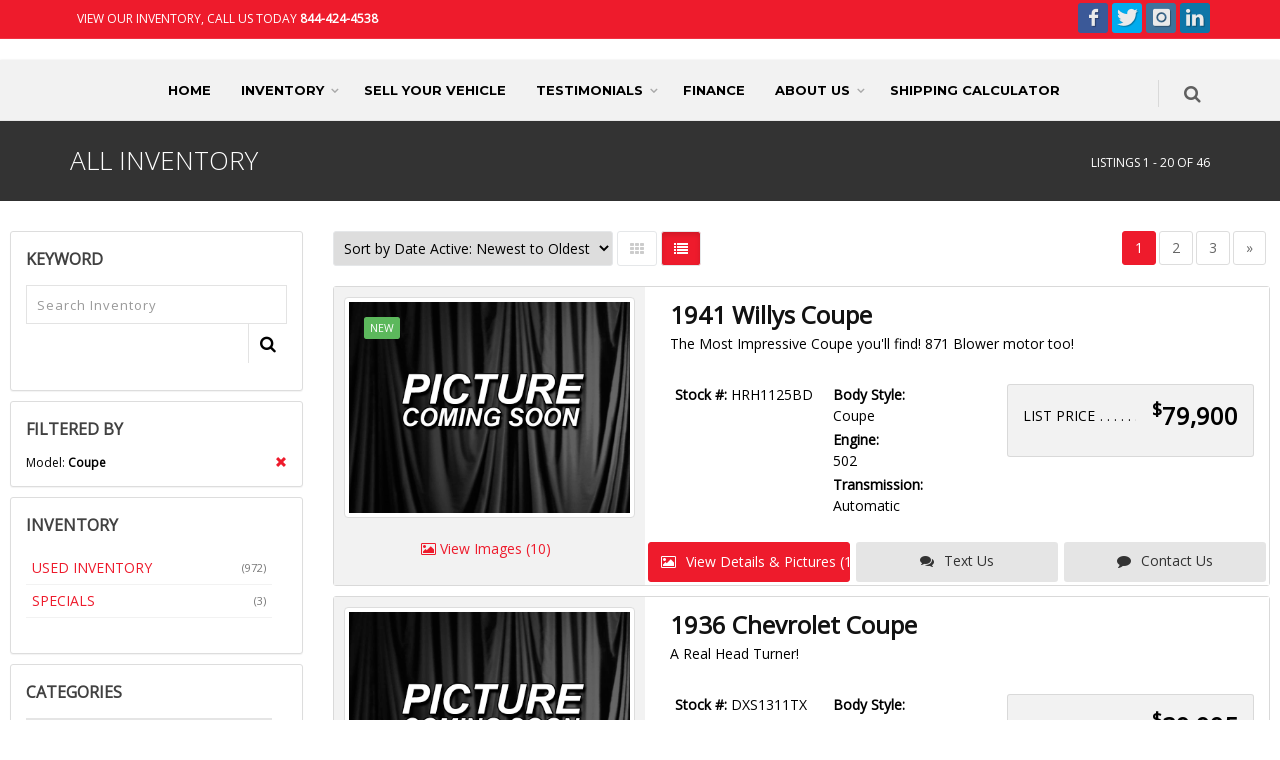

--- FILE ---
content_type: text/html; charset=utf-8
request_url: https://www.haggleme.com/Inventory/location-Indiana/all-years/all-makes/Coupe/all-series/all-bodystyles/all-types/page1/sort-DateActiveDesc/AllInventory.aspx
body_size: 21072
content:



<!DOCTYPE html>
<!--[if IE 8]>			<html class="ie ie8"> <![endif]-->
<!--[if IE 9]>			<html class="ie ie9"> <![endif]-->
<!--[if gt IE 9]><!-->	<html> <!--<![endif]-->
<head><meta charset="utf-8" /><title>
	Coupe All Inventory -  Haggle Me
</title><meta id="MetaDescriptionTag" name="description" content="Coupe All Inventory - . To see over 12,000 Muscle Cars, Street Rods, Classic Cars and Pickups visit our website at www.HaggleMe.com." /><meta id="MetaKeywordsTag" name="keywords" content="Coupe All Inventory - , 1900 1901 1902 1903 1904 1905 1906 1907 1908 1909 1910 1911 1912 1913 1914 1915 1916 1917 1918 1919 1920 1921 1922 1923 1924 1925 1926 1927 1928 1929 1930 1931 1932 1933 1934 1935 1936 1937 1938 1939 1940 1941 1942 1943 1944 1945 1946 1947 1948 1949 1950 1951 1952 1953 1954 1955 1956 1957 1958 1959 1960 1961 1962 1963 1964 1965 1966 1967 1968 1969 1970 1971 1972 1973 1974 1975 1976 1977 1978 1979 1980 1981 1982 1983 1984 1985 1986 1987 1988 1989 1990 1991 1992 1993 1994 1995 1996 1997 1998 1999 " /><link REL="SHORTCUT ICON" href="../../../../../../../../../../favicon.ico" /> 

	<!-- mobile settings -->
	<meta name="viewport" content="width=device-width, maximum-scale=1, initial-scale=1, user-scalable=0" />
	<!--[if IE]><meta http-equiv="X-UA-Compatible" content="IE=edge,chrome=1" /><![endif]-->


    


	<link href='/bundles/styles?v=Dl7qsB1PtxBpaEjGg6HKI4lsgMhCcrVKyhs08p_N1Z81' rel='stylesheet' type='text/css' />
       

    
    
    <script src="https://ajax.googleapis.com/ajax/libs/jquery/2.2.4/jquery.min.js"></script>


    
    <script type="text/javascript">var plugin_path = 'https://www.haggleme.com/assets/plugins/';</script>


    

    <!-- PAGE LEVEL SCRIPTS -->	
	
    

<script type="text/javascript">
    var CaptchaCallback = function () {
        $('.g-recaptcha').each(function (index, obj) {
            grecaptcha.render(obj, { 'sitekey': '6Lfj68EUAAAAAGJ07A5F3agCTJeaAafg4lwDN77Y' });
        });
    }
</script>
<script src="https://www.google.com/recaptcha/api.js?onload=CaptchaCallback&render=explicit" async defer></script>


    
    


    
    <style>

        /* MENU NAV ROW */
        /*#header-horizontal #header
        {
            background-color: #000 !important;
            color: #fff;
        }*/
        /*#header-horizontal #topNav 
        {
            background-color: #000 !important;
        }*/


        #header-horizontal #topNav 
        {
            background-color: #000 !important; /*#fff !important;*/
        }
        #header-horizontal #topNav a.logo 
        {
	        height: 150px; /*150px;*/
	        line-height: 96px;
        }
        /*#header-horizontal #header #topNav #topMain
        {
            background-color: #000 !important;
        }*/
        /*#header-horizontal #header #topNav #topMain, #header-horizontal #header .nav-pills > li > a 
        {
            background-color: #000 !important;
        }*/
        #header-horizontal #header #topNav #topMain.nav-pills > li > a 
        {
            font-family: 'Montserrat', sans-serif !important;
            font-weight: 200;
            font-size: 20px;
            text-transform: uppercase !important; 
            color: #fff;
        }
	    /* Sets header height to better fit logo size on desktop view. */ 
        @media only screen and (min-width:800px) {
            #header-horizontal #header #topNav 
            {
	            max-height: 150px; /*150px;*/
            }
        }


        #header-horizontal #header #topMain, #header .nav-pills > li > a 
        {
            background-color: #000 !important;
            color: #fff !important;

            /*background-color: #fff !important;
            color: #000 !important;*/
        }
        /* Menu Nav hover style */
	    #header-horizontal .nav-pills>li.active>a,	
	    #header-horizontal .nav-pills>li>a:hover,        
	    #header-horizontal .nav-pills>li:hover,        
	    #header-horizontal .nav-pills>li:hover>a 
	    {     
            /*
                #EE1B2C = brightred
                #cc6119 = dark orange
                #2B2B2B = dark gray
                #333    = gray
            */                   
            background-color: #333 !important;
		    color: #fff !important;
	    }


        /*#header-horizontal #topNav a.logo 
        {
	        height: 150px;
	        line-height: 96px;
        }
        #header-horizontal #header #topNav #topMain.nav-pills > li > a 
        {
            font-family: 'Montserrat', sans-serif !important;
            font-weight: 700;
            font-size: 13px;
            text-transform: uppercase !important; 
            color: #fff;
        }*/
        /*#header-horizontal #header.dark #topMain.nav-pills > li > a, .nav 
        {
            color: #ffffff !important;
        }*/
        /*#header-horizontal #header.dark #topNav #topMain.nav-pills > li > a.dropdown-toggle:after 
        {
            color: #fff !important;
            opacity: 1 !important;
        }*/

    </style>

    
    

    
    <style>
        
        /* LOGO IMAGE ROW */
        #header-stack div.logo-bar 
        {
            /*
                #363839 = dark gray
            */
            background-color: #FFF !important;
            color: #000 !important;
        }
        #header-stack div.logo-bar h5
        {
            color: #fff !important;
        }
        /* MENU NAV ROW */
        #header-stack #header
        {
            /*background-color: #333 !important;*/
            background-color: #F2F2F2 !important;
        }
        #header-stack .nav-pills>li>a {
            border-radius: 0;
        }
        #header-stack .nav-pills>li>a:hover {
            color: #fff !important;
        }
        #header-stack #header li.quick-cart i.fa, #header-stack #header li.search i.fa, #header-stack #header #topNav button.btn-mobile i
        {
            color: #000 !important;
        }
        #header-stack #header #topMain, #header-stack #header .nav-pills > li > a 
        {
            background-color: #F2F2F2 !important;
            color: #000 !important;
        }
        /* Set the font family of the top-level menu nav items */
        #header-stack #header.header-sm #topNav #topMain>li>a
        {
            font-family: 'Montserrat', sans-serif !important;
            font-weight: 700;
            font-size: 13px;
            text-transform: uppercase !important;  
        }	
        /* Menu Nav hover style */
	    #header-stack #header.header-sm #topMain.nav-pills>li.active>a,	
	    #header-stack #header.header-sm #topMain.nav-pills>li>a:hover,        
	    #header-stack #header.header-sm #topMain.nav-pills>li:hover,        
	    #header-stack #header.header-sm #topMain.nav-pills>li:hover>a 
	    {     
            /*
                #EE1B2C = brightred
                #cc6119 = dark orange
            */                   
            background-color: #EE1B2C !important;           
		    color: #fff !important;		
	    }
        /* Used to set logo header width only on larger screens. */
        @media only screen and (min-width:800px) {
            #header-stack .customlogo 
            {
	            max-height: 239px !important; /*130px; */
	            max-width: 764px !important; /*500px;*/
            }
        }

    </style>

    
    <style>

        #topBar ul.top-links > li > a {
            color: #ffffff !important;
        }
        /* TOP ROW */
	    .custom-topbar
	    {
            /*
                #EE1B2C = brightred
                #cc6119 = dark orange
            */
		    background-color: #EE1B2C !important; 
            
	    }

        /* Inventory emphasis price value */
        /*.item-price h4, .item-price h5*/
        /*.item-price h4
        {
            font-weight: bold !important;
        }
        h4.subprice
        {
            font-weight: normal !important;
        }*/


        /* TABS */
        .nav-tabs>li.active>a, 
        .nav-tabs>li.active>a:focus, 
        .nav-tabs>li.active>a:hover {           
            /*background-color: #eaedf0 !important;*/
            /*
            background-color: #373737 !important;
            border-color: #373737 !important;
            */
        }


        /* Allows parallax background image to show when on the listing details page */
        .parallax, .parallax .btn, .parallax div, .parallax h1, .parallax h2, .parallax h3, .parallax h4, .parallax h5, .parallax h6, .parallax img, .parallax p {
            z-index: 0 !important;
        }
        .parallax-custom
        {
	        background-image: url('http://www.totalwebmanager.com/TWM/userfiles/1055/Custom/bg1.jpg');
        }
        .parallax-footer-custom
        {
	        background-image: url('http://www.totalwebmanager.com/TWM/userfiles/1055/Custom/bg2.jpg');
        }
        .box-custom
        {
	        background-color: rgba(0,0,0,.6);
        }
        .box-icon.box-icon-transparent .box-icon-title>i
        {
	        color: #ffffff !important;	
        }

.align-center
{
    position: absolute;
    margin: 0 auto !important;
    text-align: center !important;
}
.box-icon.box-icon-center a {
	text-align:center !important;
}
.btn-xlg
{
    font-size: 2em;
}
.btn-outline-primary {
    color: #fff;
    background-color: transparent;
    background-image: none;
    border-color: #F2F2F2;
    border: solid;
    border-width: 3px;
    display: inline-block !important;
    align-content: center;
    align-items: center;
    margin: 0 auto !important;
}



        /* Callout Boxes */
        /*.box-text
        {
            display: flex;
            align-items: center;
            min-height: 100px;
        }
        .box-text p 
        {
            font-size: 30px !important;
            color: #fff !important;
            margin: 0 auto !important;
            padding: 15px 0 !important;
            font-weight: 600;
        }
        .box-text span 
        {
            display: block !important;
            font-size: 16px !important;
            color: #fff !important;
        
            font-weight: 400;
        }
        .box1, .box2
        {
            background-color: #EE1B2C !important;
            border-top: #fff 3px solid;
        }
        .box-title
        {
            border-bottom: #fff 1px solid;
        }*/


        /*body 
        {
            background-image:url(http://www.totalwebmanager.com/TWM/userfiles/1119/Custom/bg.jpg);
            background-repeat:repeat;
            background-position:center 0;
        }*/

/** Boxed Page Content Only
 **************************************************************** **/
.contentboxed {
	background-color:#f1f2f7;
}
.contentboxed section {
	background-color:#fff;
}
.contentboxed {
	max-width:1170px;
	margin-left:auto;
	margin-right:auto;
	/*margin-top:0px;*/
	margin-bottom:50px;

	-webkit-border-radius: 3px;
	   -moz-border-radius: 3px;
			border-radius: 3px;
}
@media only screen and (max-width: 992px) {
	.contentboxed {
		margin-top:0;
		margin-bottom:0;

		-webkit-border-radius: 0;
		   -moz-border-radius: 0;
				border-radius: 0;
	}
}


.invisible
{
    visibility: hidden;
    height: 0px;
    width: 0px;
    padding: 0px;
    margin: 0px;
}

#header li.search .search-box 
{
    position: absolute;
    z-index: 10000 !important;
}

    </style>

</head>
<body class="smoothscroll enable-animation">
    
    <form method="post" action="./AllInventory.aspx" id="form1">
<div class="aspNetHidden">
<input type="hidden" name="__EVENTTARGET" id="__EVENTTARGET" value="" />
<input type="hidden" name="__EVENTARGUMENT" id="__EVENTARGUMENT" value="" />
<input type="hidden" name="__LASTFOCUS" id="__LASTFOCUS" value="" />
<input type="hidden" name="__VIEWSTATE" id="__VIEWSTATE" value="c8bUD2SfArRrq13vipVhWtloKcTSanAvoKYeQvtyV+vdEO1fYU5yG7HJbO5v1cHmqTO3OVNXRZNqbbk6XGLiA6HNQU1mXCER+wf7A2UmqFXaSF8xSGg1BB64yP/Eeu80ceqRCGlLNW0sWE8EWP748Y+lISLm0kJVarXstJxi/IfW5BFQlYSIg29Yf2lvYaFbagL9QPLpY+ik6Zf/Pbeii3PScznxMRSO4T8cvkHNY+nZYWhCBmKCz15KB/RfpOSz9i6umdRImiXGJ6XuFi9pGkRzzIxuYrI6sRR0Bh9KlchUr5XxyyInGbFjl5RCA56k4mGsYDB/1ywWbKhBNxGc3NMPeww09SCktP1pcSXL3fTTjstLbJ25eRtrG0TkQK+G26OdTWPSUc++9yaIhLaSAqdJAQYZz0uIUWHD2GEYN/nslmJKuxuJKADKlkwhd57/BZ2s6mPn4kTNpnPT4+DOh8euEqNq6/R0D/bOlNfUGehgUdQ0N4+EUBzi3BhmeZ8bN3J0WMHKksrpH1/QiDuqCero1Eipp1jxXszaH9FpcPH8O4brvqqIcaZQwH+Fi3EXLJMjBley2aJry1ssKF9urTXDKwWCo9skaL5MdZ9UZiFtGZB4beEHjtHK490Ip4mYNbU+9RPoiciBU0GmW/[base64]/uqKAdeXZ+7y7EM2NWHqsDkCV6cDz0EWTppKxaqQpbWVFhiXarPpKHEBq2zc/ZHGfcFRPv62l4rigjic3MfP0nFJaRXD7gd2uFjNuqUvl5dQPMp9XI1jlSuTFUVTgbY0F8aBxDuya7gkSuxKUJTuiTwiUeT5i6whBmslKfQHdmdBAdFQREoIBYikiGcCDRoHCUEz5ocu1yqtJI1NEmQWz0AYs5pbDYTGoeEGFEV/yEsmyV6R+d/6tpHrlrf0z6+2Dt0aT26Lvel4c1jAsixwFkTmmPj2bk0diQo7jV5IjmToJO1Hzo7S+5E+T56nayRbIXlvUVkoWo+UbcclyZ7eMXkHPuzlKzTPpwcGor/[base64]/b0fv3bBmUaknbGYjnodqF7BZZIV9qDejzhPCymaqswd+C/[base64]/GdNScXKkbleOGyCkTrYKP+IriSkISd/UaCHKbrFh7wTJzNtGPLEBRJwQzztc47cglrEJ6cy2p8h13kYHMp1TWX3p0/PwdQuriFc986DSNp9jgGr/hCw+JuP6DC+nqJ6eqYcFIJ5sNISx+/sq80vsIbmRuyyyJ5mdh7PR76hFxRo+jHMlqAkiA7v6gRFVTaenZ0c91ByPYE38K6Z++Vzr6ipfPytdLPyV01jIuelACiRbgwyNI6C6c7bfqLTxH0+sgu73w23msYBrrmQsM+6899BB/YxEsirmoLNtL4L4txFf/snQrTgrXAvJjg0cH4HbrrNFpje7an7I67g+YcMV3AqG+WP0QEb4giDxw3kJKBtg9ykrqBhZ0KReWi0wwJzfF+dI6uodfr3dXsp0t+kEQ9wqSz9tZGEOuLl55zEhwSXoEeB9tBvxp2F1clFHO4UOEiM9xInK74fsvxWMObn/TwLOQ62T2TlUK3WRgd/44ByZ6+FzjIJjfk5rK9q6wW7wCOaEyDho9fwrNjzfb6g0SKsOuaP0tzUA=" />
</div>

<script type="text/javascript">
//<![CDATA[
var theForm = document.forms['form1'];
if (!theForm) {
    theForm = document.form1;
}
function __doPostBack(eventTarget, eventArgument) {
    if (!theForm.onsubmit || (theForm.onsubmit() != false)) {
        theForm.__EVENTTARGET.value = eventTarget;
        theForm.__EVENTARGUMENT.value = eventArgument;
        theForm.submit();
    }
}
//]]>
</script>



<script src="/ScriptResource.axd?d=[base64]" type="text/javascript"></script>
<div class="aspNetHidden">

	<input type="hidden" name="__VIEWSTATEGENERATOR" id="__VIEWSTATEGENERATOR" value="AD77A525" />
	<input type="hidden" name="__EVENTVALIDATION" id="__EVENTVALIDATION" value="bedGPls+32515P1+sB7z3IhNmZ684jmHhOGm+olh+PSEtoKKVR9jk+MoP2UY1PD720JoNaFrCi/3ABee6lVkI7rOlxDrWFaC27YUHyIOKYlKWJoQF49egbwFA0YjfWf/vGszt4choYvN6XbtajNs62mAC9kGCXqOvAupPVLcAGdo/r4ABU1Hpr4WxNmKqumRsQpl7vwFacuQIgh4EmZm5rSXxYGHP/Tl03P38a8tWkxqgvW8hIjNI+ABCLumrglkvrU9ZkqBhHH+tqztj4Ws1iRG31X5KecAGULXhMz3hc1oYlBQdXAkTF6brOcgmda7mlLzA05nCRHgpwC1KOHNIuSUCBdRIa4YKBKSXOGHUI2LruOdUNLmTyVbwuO/QZCc5OxKi/qiMTmzgZrJlP7P5YNyq2M9graBCgIYclehFHELo1hc9z6+8WD9PB9zTrUq3J/0ub0Ffoa+4pyve0cwTqjo/q8a+8iErDwt26bSPVX9sL7M/9/PpVEZwjLNs4+Ga+faBPf4WHi2WsFE+Ui4UEj0xMA3SXY3N4nfPs7e3WlCcnMM" />
</div>
    <script type="text/javascript">
//<![CDATA[
Sys.WebForms.PageRequestManager._initialize('ctl00$ScriptManager1', 'form1', ['tctl00$contentplaceholder_page$upSms','contentplaceholder_page_upSms'], [], [], 90, 'ctl00');
//]]>
</script>




	<!-- wrapper -->
	<div id="wrapper">
        
        <!-- HEADER -->
        
        
        

<div id="header-stack">
	<!-- TOP BAR -->
	<div id="topBar" class="dark custom-topbar">
		<div class="container">
            <ul class="top-links list-inline">
                <li style="border-right: none;"><a href="tel:844-424-4538">View Our Inventory, Call us today <strong>844-424-4538</strong></a></li>
            </ul> 
            <!-- SOCIAL ICONS -->
			<div class="social-icons pull-right hidden-xs">
                
				<a href="https://www.facebook.com/groups/172678620053141/" class="social-icon social-icon-sm social-facebook" data-toggle="tooltip" data-placement="bottom" title="Facebook">

					<i class="icon-facebook"></i>
					<i class="icon-facebook"></i>
				</a>
                
				<a href="https://twitter.com/HaggleMe" class="social-icon social-icon-sm social-twitter" data-toggle="tooltip" data-placement="bottom" title="Twitter">
					<i class="icon-twitter"></i>
					<i class="icon-twitter"></i>
				</a>
                
				<a href="https://www.instagram.com/hagglemedotcom/?utm_source=qr&igsh=NW95djgxZWpxZ3R2" class="social-icon social-icon-sm social-instagram" data-toggle="tooltip" data-placement="bottom" title="Instagram">
					<i class="icon-instagram"></i>
					<i class="icon-instagram"></i>
				</a>
				
				<a href="https://www.linkedin.com/in/steve-glanton-4282a521/" class="social-icon social-icon-sm social-linkedin" data-toggle="tooltip" data-placement="bottom" title="Linkedin">
					<i class="icon-linkedin"></i>
					<i class="icon-linkedin"></i>
				</a>
                
			</div>
            <!-- /SOCIAL ICONS -->
		</div>
	</div>
	<!-- /TOP BAR -->

    <!-- LOGO BAR -->
    <div class="border-top logo-bar">
		<div class="container">               
        	
            <div class="header-sm">
                <div class="row">
                    <div class="col-sm-12">
                        <!-- LOGO -->                       
		                <a href="../../../../../../../../../../Default.aspx" class="logo has-banner pull-left text-center-md">
			                <img src="https://www.totalwebmanager.com/TWM/Userfiles/1061/Custom/header_1170.jpg" id="HeaderNavLogoMenuVerticle1_imgLogo" alt="" class="img-responsive" />                  
		                </a>
                        <input type="hidden" name="ctl00$HeaderNavLogoMenuVerticle1$hdnLogoImageName" id="HeaderNavLogoMenuVerticle1_hdnLogoImageName" value="header_1170.jpg" />                        
                        <!-- /LOGO -->

			
                    </div>
                </div>
            </div>
		</div>
	</div>
    <!-- /LOGO BAR -->

    <!-- HEADER -->

    <div id="header" class="sticky header-sm clearfix">
        <!-- HEADER NAV -->
        <header id="topNav" class="text-center">
	        <div class="container">
            
		        <!-- Mobile Menu Button -->
		        <button class="btn btn-mobile" data-toggle="collapse" data-target=".nav-main-collapse" type="button">
			        <i class="fa fa-bars"></i>
		        </button>

                <!-- SEARCH -->
		        <ul class="pull-right nav nav-pills nav-second-main hidden-xs">
			        <li class="search">
				        <a href="javascript:;">
					        <i class="fa fa-search"></i>
				        </a>
				        <div class="search-box">
					        <div>
						        <div class="input-group">                                   
                                    <input name="ctl00$HeaderNavLogoMenuVerticle1$txtSearch" type="text" id="HeaderNavLogoMenuVerticle1_txtSearch" name="src" placeholder="Search" class="form-control ignore" />
							        <span class="input-group-btn">                                      
                                        <input type="submit" name="ctl00$HeaderNavLogoMenuVerticle1$btnSearch" value="Search" onclick="return validateSearch();" id="HeaderNavLogoMenuVerticle1_btnSearch" class="btn btn-primary" />
							        </span>
						        </div>
					        </div>
				        </div> 
			        </li>                    
		        </ul>
                <!-- /SEARCH -->

                <!-- MENU NAVIGATION -->                                 
                <div class="menu-center">              
                    <div class="navbar-collapse pull-right nav-main-collapse collapse">
                        

    <!-- Menu Nav -->                   
    
    
    
    
    
    
    
    

    
    
	    <nav class="nav-main">
            <ul id="topMain" class="nav nav-pills nav-main">

    
	    <li><a class="" href="https://www.haggleme.com/Default.aspx" target="">Home</a></li>
        
            <li class="dropdown">
                <a class="dropdown-toggle" href="https://www.haggleme.com/Inventory/location-Indiana/all-years/all-makes/all-models/all-series/all-bodystyles/all-types/page1/sort-DateActiveDesc/AllInventory.aspx" target="">Inventory</a>
			    <ul class="dropdown-menu">
        
	    <li><a class="" href="https://www.haggleme.com/VehicleFinder.aspx" target="">Vehicle Finder</a></li>
        </ul></li>
	    <li><a class="" href="https://www.haggleme.com/Page/Sell-Your-Vehicle.aspx" target="">Sell Your Vehicle</a></li>
        
            <li class="dropdown">
                <a class="dropdown-toggle" href="https://www.haggleme.com/Page/Buyer-Testimonials.aspx" target="">Testimonials</a>
			    <ul class="dropdown-menu">
        
	    <li><a class="" href="https://www.haggleme.com/Page/Seller-Testimonials.aspx" target="">Seller Testimonials</a></li>
        
	    <li><a class="" href="https://www.haggleme.com/Page/Buyer-Testimonials.aspx" target="">Buyer Testimonials</a></li>
        </ul></li>
	    <li><a class="" href="https://www.haggleme.com/Page/Finance.aspx" target="">Finance</a></li>
        
            <li class="dropdown">
                <a class="dropdown-toggle" href="https://www.haggleme.com/Page/About-Us.aspx" target="">About Us</a>
			    <ul class="dropdown-menu">
        
	    <li><a class="" href="https://www.haggleme.com/Page/Info.aspx" target="">Info</a></li>
        
	    <li><a class="" href="https://www.haggleme.com/ContactUs.aspx" target="">Contact Us</a></li>
        </ul></li>
	    <li><a class="" href="https://www.haggleme.com/Page/Shipping-Calculator.aspx" target="">Shipping Calculator</a></li>
        
		    </ul>
	    </nav>
    
    
    <!-- /Menu Nav -->  
                    </div>
                </div>
                <!-- /MENU NAVIGATION -->      
            </div>
        </header>
        <!-- /HEADER NAV -->
    </div> 
    <!-- /HEADER -->
</div>

        <!-- /HEADER -->


        

        
        <!-- CONTENT -->
        

    <!-- PAGE HEADER -->
    <section class="page-header dark page-header-xs">
	    <div class="container">
		    <h1>All Inventory</h1>
            <ol class="breadcrumb">
			    <li>Listings 1 - 20 of 46</li>
            </ol>
            
	    </div>
    </section>
    <!-- /PAGE HEADER -->


    <!-- Body - Left/Right Columns -->
    <section class="padding-top-20">
    
        					
	    <div class="full-container padding-10"> 
        	
                    
            	
            
            <div class="phone-nonmobile">
            
            </div>
                    	
            <a id="listings-anchor" name="listings"></a>
		    <div class="row">

			    <!-- LEFT -->
			    <div class="col-lg-3 col-md-3 col-sm-3 margin-bottom-0">
                    
   

                    
                    
                    <div class="phone-mobile">
                        <a class="btn btn-primary btn-featured btn-inverse margin-bottom-6" href="tel:844-424-4538">
                            <span>CALL US: 844-424-4538</span>
                            <i class="et-phone"></i>
                        </a>
                    </div>
                    
                        
                    <!-- FILTERS -->
                    <div class="row">

                        
                        <div class=" visible-xs-block padding-20 margin-bottom-0">
		                <button class="btn btn-default btn-block visible-xs-block" data-toggle="collapse" data-target="#filter-inventory-col" type="button">
                            <i class="fa fa-filter"></i>
                            FILTER INVENTORY
		                </button>
                        </div>

                        
                        <div class="col-lg-12 col-md-12 col-sm-12 collapse" id="filter-inventory-col">

                            <!-- INLINE SEARCH -->
                            <div class="panel panel-default margin-bottom-10"><div class="panel-body">
                            <div class="side-nav">
							    <div class="side-nav-head margin-bottom-10">
								    <h4>KEYWORD</h4>
							    </div>
							    <div class="inline-search clearfix margin-bottom-30">
                                    <div id="contentplaceholder_page_pnlSearchBox" onkeypress="javascript:return WebForm_FireDefaultButton(event, &#39;contentplaceholder_page_btnSearch&#39;)">
	
                                    <input name="ctl00$contentplaceholder_page$txtSearch" type="text" id="contentplaceholder_page_txtSearch" name="src" placeholder="Search Inventory" class="serch-input" />								
								    <button onclick="__doPostBack('ctl00$contentplaceholder_page$ctl02','')">
									    <i class="fa fa-search"></i>
								    </button>
                                    <input type="submit" name="ctl00$contentplaceholder_page$btnSearch" value="" id="contentplaceholder_page_btnSearch" class="invisible" />

                                    
</div>
							    </div>
                            </div>
                            </div></div>
						    <!-- /INLINE SEARCH -->


                            
						    <!-- FILTERED BY -->
						    
						    <div class="panel panel-default margin-bottom-10"><div class="panel-body">
							<div class="side-nav">    
                                <div class="side-nav-head margin-bottom-10">
                                    <h4>FILTERED BY</h4>
                                </div>	

                                
								
                                <div class="clearfix size-12">
								    <a class="pull-right glyphicon glyphicon-remove" href="https://www.haggleme.com/Inventory/location-Indiana/all-years/all-makes/all-models/all-series/all-bodystyles/all-types/page1/sort-DateActiveDesc/AllInventory.aspx"></a>
								    Model: <strong>Coupe</strong>
							    </div>

                                

                            </div>
                            </div></div>						
                            <!-- /FILTERED BY -->                           
                            

						    <!-- INVENTORY -->
                            
						    
                            <div class="panel panel-default margin-bottom-10"><div class="panel-body">
                            <div class="side-nav">
							    <div class="side-nav-head margin-bottom-10">
								    <button class="fa fa-bars text-right margin-right-6" type="button"></button>
								    <h4>INVENTORY</h4>
							    </div>
							    <ul class="list-group list-group-bordered list-group-noicon uppercase">
                                    
                                        <li class="list-group-item active"><a href="https://www.haggleme.com/Inventory/location-Indiana/all-years/all-makes/all-models/all-series/all-bodystyles/all-types/page1/sort-DateActiveDesc/PreownedInventory.aspx"><span class="size-11 text-muted pull-right">(972)</span> USED INVENTORY</a></li>
                                    
                                    <li class="list-group-item active"><a href="https://www.haggleme.com/Inventory/location-Indiana/all-years/all-makes/Coupe/all-series/all-bodystyles/all-types/page1/sort-DateActiveDesc/AllInventory.aspx?specials=1"><span class="size-11 text-muted pull-right">(3)</span> SPECIALS</a></li>
                                    
							    </ul>
						    </div>
                            </div></div>
						    
                            <!-- /INVENTORY  -->


						    <!-- CATEGORIES -->
						    
                            <div class="panel panel-default margin-bottom-10"><div class="panel-body">
                            <div class="side-nav">
							    <div class="side-nav-head margin-bottom-10">
								    <button class="fa fa-bars text-right margin-right-6" type="button"></button>
								    <h4>CATEGORIES</h4>
							    </div>
                                <ul class="list-group list-group-bordered list-group-noicon">

                                    
                                    
                                    <li class="list-group-item">
	                                    <div class="toggle">
		                                    <label class="padding-6 size-14">Types</label>
		                                    <div class="toggle-content padding-6">
                                                <ul class="list-group list-group-bordered list-group-noicon list-unstyled">
                                                    <li><a class="padding-6" href="https://www.haggleme.com/Inventory/location-Indiana/all-years/all-makes/all-models/all-series/all-bodystyles/all-types/page1/sort-DateActiveDesc/AllInventory.aspx">All Types</a></li>
                                                    <li>
                                                    <a class="padding-6" href="https://www.haggleme.com/Inventory/location-Indiana/all-years/all-makes/all-models/all-series/all-bodystyles/Boats/page1/sort-DateActiveDesc/AllInventory.aspx"><span class="size-11 text-muted pull-right">(3)</span> Boats</a></li>
                                                    <li>
                                                    <a class="padding-6" href="https://www.haggleme.com/Inventory/location-Indiana/all-years/all-makes/all-models/all-series/all-bodystyles/Car_Trailer/page1/sort-DateActiveDesc/AllInventory.aspx"><span class="size-11 text-muted pull-right">(1)</span> Car Trailer</a></li>
                                                    <li>
                                                    <a class="padding-6" href="https://www.haggleme.com/Inventory/location-Indiana/all-years/all-makes/all-models/all-series/all-bodystyles/Classic_Cars/page1/sort-DateActiveDesc/AllInventory.aspx"><span class="size-11 text-muted pull-right">(548)</span> Classic Cars</a></li>
                                                    <li>
                                                    <a class="padding-6" href="https://www.haggleme.com/Inventory/location-Indiana/all-years/all-makes/all-models/all-series/all-bodystyles/Classic_Trucks/page1/sort-DateActiveDesc/AllInventory.aspx"><span class="size-11 text-muted pull-right">(125)</span> Classic Trucks</a></li>
                                                    <li>
                                                    <a class="padding-6" href="https://www.haggleme.com/Inventory/location-Indiana/all-years/all-makes/all-models/all-series/all-bodystyles/Hot_Rods/page1/sort-DateActiveDesc/AllInventory.aspx"><span class="size-11 text-muted pull-right">(74)</span> Hot Rods</a></li>
                                                    <li>
                                                    <a class="padding-6" href="https://www.haggleme.com/Inventory/location-Indiana/all-years/all-makes/all-models/all-series/all-bodystyles/Late_Models/page1/sort-DateActiveDesc/AllInventory.aspx"><span class="size-11 text-muted pull-right">(8)</span> Late Models</a></li>
                                                    <li>
                                                    <a class="padding-6" href="https://www.haggleme.com/Inventory/location-Indiana/all-years/all-makes/all-models/all-series/all-bodystyles/Motorcycles/page1/sort-DateActiveDesc/AllInventory.aspx"><span class="size-11 text-muted pull-right">(53)</span> Motorcycles</a></li>
                                                    <li>
                                                    <a class="padding-6" href="https://www.haggleme.com/Inventory/location-Indiana/all-years/all-makes/all-models/all-series/all-bodystyles/Muscle_Cars/page1/sort-DateActiveDesc/AllInventory.aspx"><span class="size-11 text-muted pull-right">(125)</span> Muscle Cars</a></li>
                                                    <li>
                                                    <a class="padding-6" href="https://www.haggleme.com/Inventory/location-Indiana/all-years/all-makes/all-models/all-series/all-bodystyles/Project_Cars/page1/sort-DateActiveDesc/AllInventory.aspx"><span class="size-11 text-muted pull-right">(26)</span> Project Cars</a></li>
                                                    <li>
                                                    <a class="padding-6" href="https://www.haggleme.com/Inventory/location-Indiana/all-years/all-makes/all-models/all-series/all-bodystyles/Race_Car/page1/sort-DateActiveDesc/AllInventory.aspx"><span class="size-11 text-muted pull-right">(4)</span> Race Car</a></li>
                                                    <li>
                                                    <a class="padding-6" href="https://www.haggleme.com/Inventory/location-Indiana/all-years/all-makes/all-models/all-series/all-bodystyles/RVs/page1/sort-DateActiveDesc/AllInventory.aspx"><span class="size-11 text-muted pull-right">(1)</span> RVs</a></li>
                                                    <li>
                                                    <a class="padding-6" href="https://www.haggleme.com/Inventory/location-Indiana/all-years/all-makes/all-models/all-series/all-bodystyles/SUV/page1/sort-DateActiveDesc/AllInventory.aspx"><span class="size-11 text-muted pull-right">(1)</span> SUV</a></li>
                                                    <li>
                                                    <a class="padding-6" href="https://www.haggleme.com/Inventory/location-Indiana/all-years/all-makes/all-models/all-series/all-bodystyles/Tractor/page1/sort-DateActiveDesc/AllInventory.aspx"><span class="size-11 text-muted pull-right">(1)</span> Tractor</a></li>
                                                    <li>
                                                    <a class="padding-6" href="https://www.haggleme.com/Inventory/location-Indiana/all-years/all-makes/all-models/all-series/all-bodystyles/Van/page1/sort-DateActiveDesc/AllInventory.aspx"><span class="size-11 text-muted pull-right">(2)</span> Van</a></li>
                                                    
										        </ul>			                                        
		                                    </div>
	                                    </div>
                                    </li>
                                    
                                    <li class="list-group-item">
	                                    <div class="toggle active">
		                                    <label class="padding-6 size-14">Makes</label>
		                                    <div class="toggle-content padding-6">
                                                <ul class="list-group list-group-bordered list-group-noicon list-unstyled">
                                                    <li><a class="padding-6" href="https://www.haggleme.com/Inventory/location-Indiana/all-years/all-makes/all-models/all-series/all-bodystyles/all-types/page1/sort-DateActiveDesc/AllInventory.aspx">All Makes</a></li>
                                                    <li>
                                                    <a class="padding-6" href="https://www.haggleme.com/Inventory/location-Indiana/all-years/Alfa_Romeo/all-models/all-series/all-bodystyles/all-types/page1/sort-DateActiveDesc/AllInventory.aspx"><span class="size-11 text-muted pull-right">(2)</span> Alfa Romeo</a></li>
                                                    <li>
                                                    <a class="padding-6" href="https://www.haggleme.com/Inventory/location-Indiana/all-years/AMC/all-models/all-series/all-bodystyles/all-types/page1/sort-DateActiveDesc/AllInventory.aspx"><span class="size-11 text-muted pull-right">(2)</span> AMC</a></li>
                                                    <li>
                                                    <a class="padding-6" href="https://www.haggleme.com/Inventory/location-Indiana/all-years/Aston_Martin/all-models/all-series/all-bodystyles/all-types/page1/sort-DateActiveDesc/AllInventory.aspx"><span class="size-11 text-muted pull-right">(2)</span> Aston Martin</a></li>
                                                    <li>
                                                    <a class="padding-6" href="https://www.haggleme.com/Inventory/location-Indiana/all-years/Audi/all-models/all-series/all-bodystyles/all-types/page1/sort-DateActiveDesc/AllInventory.aspx"><span class="size-11 text-muted pull-right">(1)</span> Audi</a></li>
                                                    <li>
                                                    <a class="padding-6" href="https://www.haggleme.com/Inventory/location-Indiana/all-years/Austin/all-models/all-series/all-bodystyles/all-types/page1/sort-DateActiveDesc/AllInventory.aspx"><span class="size-11 text-muted pull-right">(2)</span> Austin</a></li>
                                                    <li>
                                                    <a class="padding-6" href="https://www.haggleme.com/Inventory/location-Indiana/all-years/Austin_Healey/all-models/all-series/all-bodystyles/all-types/page1/sort-DateActiveDesc/AllInventory.aspx"><span class="size-11 text-muted pull-right">(1)</span> Austin Healey</a></li>
                                                    <li>
                                                    <a class="padding-6" href="https://www.haggleme.com/Inventory/location-Indiana/all-years/Bentley/all-models/all-series/all-bodystyles/all-types/page1/sort-DateActiveDesc/AllInventory.aspx"><span class="size-11 text-muted pull-right">(15)</span> Bentley</a></li>
                                                    <li>
                                                    <a class="padding-6" href="https://www.haggleme.com/Inventory/location-Indiana/all-years/Bimota/all-models/all-series/all-bodystyles/all-types/page1/sort-DateActiveDesc/AllInventory.aspx"><span class="size-11 text-muted pull-right">(1)</span> Bimota</a></li>
                                                    <li>
                                                    <a class="padding-6" href="https://www.haggleme.com/Inventory/location-Indiana/all-years/BMW/all-models/all-series/all-bodystyles/all-types/page1/sort-DateActiveDesc/AllInventory.aspx"><span class="size-11 text-muted pull-right">(4)</span> BMW</a></li>
                                                    <li>
                                                    <a class="padding-6" href="https://www.haggleme.com/Inventory/location-Indiana/all-years/Boss_Hog/all-models/all-series/all-bodystyles/all-types/page1/sort-DateActiveDesc/AllInventory.aspx"><span class="size-11 text-muted pull-right">(1)</span> Boss Hog</a></li>
                                                    <li>
                                                    <a class="padding-6" href="https://www.haggleme.com/Inventory/location-Indiana/all-years/Buick/all-models/all-series/all-bodystyles/all-types/page1/sort-DateActiveDesc/AllInventory.aspx"><span class="size-11 text-muted pull-right">(26)</span> Buick</a></li>
                                                    <li>
                                                    <a class="padding-6" href="https://www.haggleme.com/Inventory/location-Indiana/all-years/Cadillac/all-models/all-series/all-bodystyles/all-types/page1/sort-DateActiveDesc/AllInventory.aspx"><span class="size-11 text-muted pull-right">(12)</span> Cadillac</a></li>
                                                    <li>
                                                    <a class="padding-6" href="https://www.haggleme.com/Inventory/location-Indiana/all-years/CanAm/all-models/all-series/all-bodystyles/all-types/page1/sort-DateActiveDesc/AllInventory.aspx"><span class="size-11 text-muted pull-right">(1)</span> CanAm</a></li>
                                                    <li>
                                                    <a class="padding-6" href="https://www.haggleme.com/Inventory/location-Indiana/all-years/Century/all-models/all-series/all-bodystyles/all-types/page1/sort-DateActiveDesc/AllInventory.aspx"><span class="size-11 text-muted pull-right">(3)</span> Century</a></li>
                                                    <li>
                                                    <a class="padding-6" href="https://www.haggleme.com/Inventory/location-Indiana/all-years/Chevrolet/all-models/all-series/all-bodystyles/all-types/page1/sort-DateActiveDesc/AllInventory.aspx"><span class="size-11 text-muted pull-right">(273)</span> Chevrolet</a></li>
                                                    <li>
                                                    <a class="padding-6" href="https://www.haggleme.com/Inventory/location-Indiana/all-years/Chrysler/all-models/all-series/all-bodystyles/all-types/page1/sort-DateActiveDesc/AllInventory.aspx"><span class="size-11 text-muted pull-right">(15)</span> Chrysler</a></li>
                                                    <li>
                                                    <a class="padding-6" href="https://www.haggleme.com/Inventory/location-Indiana/all-years/Crosley/all-models/all-series/all-bodystyles/all-types/page1/sort-DateActiveDesc/AllInventory.aspx"><span class="size-11 text-muted pull-right">(1)</span> Crosley</a></li>
                                                    <li>
                                                    <a class="padding-6" href="https://www.haggleme.com/Inventory/location-Indiana/all-years/Datsun/all-models/all-series/all-bodystyles/all-types/page1/sort-DateActiveDesc/AllInventory.aspx"><span class="size-11 text-muted pull-right">(2)</span> Datsun</a></li>
                                                    <li>
                                                    <a class="padding-6" href="https://www.haggleme.com/Inventory/location-Indiana/all-years/Daybreak/all-models/all-series/all-bodystyles/all-types/page1/sort-DateActiveDesc/AllInventory.aspx"><span class="size-11 text-muted pull-right">(1)</span> Daybreak</a></li>
                                                    <li>
                                                    <a class="padding-6" href="https://www.haggleme.com/Inventory/location-Indiana/all-years/DeSoto/all-models/all-series/all-bodystyles/all-types/page1/sort-DateActiveDesc/AllInventory.aspx"><span class="size-11 text-muted pull-right">(3)</span> DeSoto</a></li>
                                                    <li>
                                                    <a class="padding-6" href="https://www.haggleme.com/Inventory/location-Indiana/all-years/Dodge/all-models/all-series/all-bodystyles/all-types/page1/sort-DateActiveDesc/AllInventory.aspx"><span class="size-11 text-muted pull-right">(29)</span> Dodge</a></li>
                                                    <li>
                                                    <a class="padding-6" href="https://www.haggleme.com/Inventory/location-Indiana/all-years/Dragster/all-models/all-series/all-bodystyles/all-types/page1/sort-DateActiveDesc/AllInventory.aspx"><span class="size-11 text-muted pull-right">(2)</span> Dragster</a></li>
                                                    <li>
                                                    <a class="padding-6" href="https://www.haggleme.com/Inventory/location-Indiana/all-years/Ducati/all-models/all-series/all-bodystyles/all-types/page1/sort-DateActiveDesc/AllInventory.aspx"><span class="size-11 text-muted pull-right">(1)</span> Ducati</a></li>
                                                    <li>
                                                    <a class="padding-6" href="https://www.haggleme.com/Inventory/location-Indiana/all-years/Dyno_Jet_Machine/all-models/all-series/all-bodystyles/all-types/page1/sort-DateActiveDesc/AllInventory.aspx"><span class="size-11 text-muted pull-right">(1)</span> Dyno Jet Machine</a></li>
                                                    <li>
                                                    <a class="padding-6" href="https://www.haggleme.com/Inventory/location-Indiana/all-years/Essex/all-models/all-series/all-bodystyles/all-types/page1/sort-DateActiveDesc/AllInventory.aspx"><span class="size-11 text-muted pull-right">(1)</span> Essex</a></li>
                                                    <li>
                                                    <a class="padding-6" href="https://www.haggleme.com/Inventory/location-Indiana/all-years/Fiat/all-models/all-series/all-bodystyles/all-types/page1/sort-DateActiveDesc/AllInventory.aspx"><span class="size-11 text-muted pull-right">(1)</span> Fiat</a></li>
                                                    <li>
                                                    <a class="padding-6" href="https://www.haggleme.com/Inventory/location-Indiana/all-years/Ford/all-models/all-series/all-bodystyles/all-types/page1/sort-DateActiveDesc/AllInventory.aspx"><span class="size-11 text-muted pull-right">(229)</span> Ford</a></li>
                                                    <li>
                                                    <a class="padding-6" href="https://www.haggleme.com/Inventory/location-Indiana/all-years/Frazer/all-models/all-series/all-bodystyles/all-types/page1/sort-DateActiveDesc/AllInventory.aspx"><span class="size-11 text-muted pull-right">(2)</span> Frazer</a></li>
                                                    <li>
                                                    <a class="padding-6" href="https://www.haggleme.com/Inventory/location-Indiana/all-years/GMC/all-models/all-series/all-bodystyles/all-types/page1/sort-DateActiveDesc/AllInventory.aspx"><span class="size-11 text-muted pull-right">(13)</span> GMC</a></li>
                                                    <li>
                                                    <a class="padding-6" href="https://www.haggleme.com/Inventory/location-Indiana/all-years/Growler/all-models/all-series/all-bodystyles/all-types/page1/sort-DateActiveDesc/AllInventory.aspx"><span class="size-11 text-muted pull-right">(1)</span> Growler</a></li>
                                                    <li>
                                                    <a class="padding-6" href="https://www.haggleme.com/Inventory/location-Indiana/all-years/Harley_Davidson/all-models/all-series/all-bodystyles/all-types/page1/sort-DateActiveDesc/AllInventory.aspx"><span class="size-11 text-muted pull-right">(29)</span> Harley Davidson</a></li>
                                                    <li>
                                                    <a class="padding-6" href="https://www.haggleme.com/Inventory/location-Indiana/all-years/Honda/all-models/all-series/all-bodystyles/all-types/page1/sort-DateActiveDesc/AllInventory.aspx"><span class="size-11 text-muted pull-right">(4)</span> Honda</a></li>
                                                    <li>
                                                    <a class="padding-6" href="https://www.haggleme.com/Inventory/location-Indiana/all-years/Hudson/all-models/all-series/all-bodystyles/all-types/page1/sort-DateActiveDesc/AllInventory.aspx"><span class="size-11 text-muted pull-right">(2)</span> Hudson</a></li>
                                                    <li>
                                                    <a class="padding-6" href="https://www.haggleme.com/Inventory/location-Indiana/all-years/Hummer/all-models/all-series/all-bodystyles/all-types/page1/sort-DateActiveDesc/AllInventory.aspx"><span class="size-11 text-muted pull-right">(1)</span> Hummer</a></li>
                                                    <li>
                                                    <a class="padding-6" href="https://www.haggleme.com/Inventory/location-Indiana/all-years/International/all-models/all-series/all-bodystyles/all-types/page1/sort-DateActiveDesc/AllInventory.aspx"><span class="size-11 text-muted pull-right">(8)</span> International</a></li>
                                                    <li>
                                                    <a class="padding-6" href="https://www.haggleme.com/Inventory/location-Indiana/all-years/Jaguar/all-models/all-series/all-bodystyles/all-types/page1/sort-DateActiveDesc/AllInventory.aspx"><span class="size-11 text-muted pull-right">(4)</span> Jaguar</a></li>
                                                    <li>
                                                    <a class="padding-6" href="https://www.haggleme.com/Inventory/location-Indiana/all-years/Jeep/all-models/all-series/all-bodystyles/all-types/page1/sort-DateActiveDesc/AllInventory.aspx"><span class="size-11 text-muted pull-right">(6)</span> Jeep</a></li>
                                                    <li>
                                                    <a class="padding-6" href="https://www.haggleme.com/Inventory/location-Indiana/all-years/Jensen/all-models/all-series/all-bodystyles/all-types/page1/sort-DateActiveDesc/AllInventory.aspx"><span class="size-11 text-muted pull-right">(1)</span> Jensen</a></li>
                                                    <li>
                                                    <a class="padding-6" href="https://www.haggleme.com/Inventory/location-Indiana/all-years/Jensen-Healey/all-models/all-series/all-bodystyles/all-types/page1/sort-DateActiveDesc/AllInventory.aspx"><span class="size-11 text-muted pull-right">(1)</span> Jensen-Healey</a></li>
                                                    <li>
                                                    <a class="padding-6" href="https://www.haggleme.com/Inventory/location-Indiana/all-years/Kaiser/all-models/all-series/all-bodystyles/all-types/page1/sort-DateActiveDesc/AllInventory.aspx"><span class="size-11 text-muted pull-right">(3)</span> Kaiser</a></li>
                                                    <li>
                                                    <a class="padding-6" href="https://www.haggleme.com/Inventory/location-Indiana/all-years/Lakester/all-models/all-series/all-bodystyles/all-types/page1/sort-DateActiveDesc/AllInventory.aspx"><span class="size-11 text-muted pull-right">(1)</span> Lakester</a></li>
                                                    <li>
                                                    <a class="padding-6" href="https://www.haggleme.com/Inventory/location-Indiana/all-years/Lamborghini/all-models/all-series/all-bodystyles/all-types/page1/sort-DateActiveDesc/AllInventory.aspx"><span class="size-11 text-muted pull-right">(1)</span> Lamborghini</a></li>
                                                    <li>
                                                    <a class="padding-6" href="https://www.haggleme.com/Inventory/location-Indiana/all-years/Lincoln/all-models/all-series/all-bodystyles/all-types/page1/sort-DateActiveDesc/AllInventory.aspx"><span class="size-11 text-muted pull-right">(10)</span> Lincoln</a></li>
                                                    <li>
                                                    <a class="padding-6" href="https://www.haggleme.com/Inventory/location-Indiana/all-years/Manco/all-models/all-series/all-bodystyles/all-types/page1/sort-DateActiveDesc/AllInventory.aspx"><span class="size-11 text-muted pull-right">(1)</span> Manco</a></li>
                                                    <li>
                                                    <a class="padding-6" href="https://www.haggleme.com/Inventory/location-Indiana/all-years/Marmon/all-models/all-series/all-bodystyles/all-types/page1/sort-DateActiveDesc/AllInventory.aspx"><span class="size-11 text-muted pull-right">(1)</span> Marmon</a></li>
                                                    <li>
                                                    <a class="padding-6" href="https://www.haggleme.com/Inventory/location-Indiana/all-years/Mazda/all-models/all-series/all-bodystyles/all-types/page1/sort-DateActiveDesc/AllInventory.aspx"><span class="size-11 text-muted pull-right">(2)</span> Mazda</a></li>
                                                    <li>
                                                    <a class="padding-6" href="https://www.haggleme.com/Inventory/location-Indiana/all-years/Mercedes_Benz/all-models/all-series/all-bodystyles/all-types/page1/sort-DateActiveDesc/AllInventory.aspx"><span class="size-11 text-muted pull-right">(16)</span> Mercedes Benz</a></li>
                                                    <li>
                                                    <a class="padding-6" href="https://www.haggleme.com/Inventory/location-Indiana/all-years/Mercury/all-models/all-series/all-bodystyles/all-types/page1/sort-DateActiveDesc/AllInventory.aspx"><span class="size-11 text-muted pull-right">(14)</span> Mercury</a></li>
                                                    <li>
                                                    <a class="padding-6" href="https://www.haggleme.com/Inventory/location-Indiana/all-years/MG/all-models/all-series/all-bodystyles/all-types/page1/sort-DateActiveDesc/AllInventory.aspx"><span class="size-11 text-muted pull-right">(5)</span> MG</a></li>
                                                    <li>
                                                    <a class="padding-6" href="https://www.haggleme.com/Inventory/location-Indiana/all-years/Military/all-models/all-series/all-bodystyles/all-types/page1/sort-DateActiveDesc/AllInventory.aspx"><span class="size-11 text-muted pull-right">(1)</span> Military</a></li>
                                                    <li>
                                                    <a class="padding-6" href="https://www.haggleme.com/Inventory/location-Indiana/all-years/Morris/all-models/all-series/all-bodystyles/all-types/page1/sort-DateActiveDesc/AllInventory.aspx"><span class="size-11 text-muted pull-right">(1)</span> Morris</a></li>
                                                    <li>
                                                    <a class="padding-6" href="https://www.haggleme.com/Inventory/location-Indiana/all-years/Morris_Minor/all-models/all-series/all-bodystyles/all-types/page1/sort-DateActiveDesc/AllInventory.aspx"><span class="size-11 text-muted pull-right">(1)</span> Morris Minor</a></li>
                                                    <li>
                                                    <a class="padding-6" href="https://www.haggleme.com/Inventory/location-Indiana/all-years/Moto_guzzi/all-models/all-series/all-bodystyles/all-types/page1/sort-DateActiveDesc/AllInventory.aspx"><span class="size-11 text-muted pull-right">(3)</span> Moto guzzi</a></li>
                                                    <li>
                                                    <a class="padding-6" href="https://www.haggleme.com/Inventory/location-Indiana/all-years/Moto_Morini/all-models/all-series/all-bodystyles/all-types/page1/sort-DateActiveDesc/AllInventory.aspx"><span class="size-11 text-muted pull-right">(1)</span> Moto Morini</a></li>
                                                    <li>
                                                    <a class="padding-6" href="https://www.haggleme.com/Inventory/location-Indiana/all-years/Motor_Trike/all-models/all-series/all-bodystyles/all-types/page1/sort-DateActiveDesc/AllInventory.aspx"><span class="size-11 text-muted pull-right">(1)</span> Motor Trike</a></li>
                                                    <li>
                                                    <a class="padding-6" href="https://www.haggleme.com/Inventory/location-Indiana/all-years/Nash/all-models/all-series/all-bodystyles/all-types/page1/sort-DateActiveDesc/AllInventory.aspx"><span class="size-11 text-muted pull-right">(5)</span> Nash</a></li>
                                                    <li>
                                                    <a class="padding-6" href="https://www.haggleme.com/Inventory/location-Indiana/all-years/Nissan/all-models/all-series/all-bodystyles/all-types/page1/sort-DateActiveDesc/AllInventory.aspx"><span class="size-11 text-muted pull-right">(2)</span> Nissan</a></li>
                                                    <li>
                                                    <a class="padding-6" href="https://www.haggleme.com/Inventory/location-Indiana/all-years/Oldsmobile/all-models/all-series/all-bodystyles/all-types/page1/sort-DateActiveDesc/AllInventory.aspx"><span class="size-11 text-muted pull-right">(17)</span> Oldsmobile</a></li>
                                                    <li>
                                                    <a class="padding-6" href="https://www.haggleme.com/Inventory/location-Indiana/all-years/Packard/all-models/all-series/all-bodystyles/all-types/page1/sort-DateActiveDesc/AllInventory.aspx"><span class="size-11 text-muted pull-right">(11)</span> Packard</a></li>
                                                    <li>
                                                    <a class="padding-6" href="https://www.haggleme.com/Inventory/location-Indiana/all-years/Peterbilt/all-models/all-series/all-bodystyles/all-types/page1/sort-DateActiveDesc/AllInventory.aspx"><span class="size-11 text-muted pull-right">(1)</span> Peterbilt</a></li>
                                                    <li>
                                                    <a class="padding-6" href="https://www.haggleme.com/Inventory/location-Indiana/all-years/Plymouth/all-models/all-series/all-bodystyles/all-types/page1/sort-DateActiveDesc/AllInventory.aspx"><span class="size-11 text-muted pull-right">(39)</span> Plymouth</a></li>
                                                    <li>
                                                    <a class="padding-6" href="https://www.haggleme.com/Inventory/location-Indiana/all-years/Plymouth_and_Dodge/all-models/all-series/all-bodystyles/all-types/page1/sort-DateActiveDesc/AllInventory.aspx"><span class="size-11 text-muted pull-right">(1)</span> Plymouth and Dodge</a></li>
                                                    <li>
                                                    <a class="padding-6" href="https://www.haggleme.com/Inventory/location-Indiana/all-years/Pontiac/all-models/all-series/all-bodystyles/all-types/page1/sort-DateActiveDesc/AllInventory.aspx"><span class="size-11 text-muted pull-right">(40)</span> Pontiac</a></li>
                                                    <li>
                                                    <a class="padding-6" href="https://www.haggleme.com/Inventory/location-Indiana/all-years/Porsche/all-models/all-series/all-bodystyles/all-types/page1/sort-DateActiveDesc/AllInventory.aspx"><span class="size-11 text-muted pull-right">(4)</span> Porsche</a></li>
                                                    <li>
                                                    <a class="padding-6" href="https://www.haggleme.com/Inventory/location-Indiana/all-years/REO/all-models/all-series/all-bodystyles/all-types/page1/sort-DateActiveDesc/AllInventory.aspx"><span class="size-11 text-muted pull-right">(2)</span> REO</a></li>
                                                    <li>
                                                    <a class="padding-6" href="https://www.haggleme.com/Inventory/location-Indiana/all-years/Rolls_Royce/all-models/all-series/all-bodystyles/all-types/page1/sort-DateActiveDesc/AllInventory.aspx"><span class="size-11 text-muted pull-right">(17)</span> Rolls Royce</a></li>
                                                    <li>
                                                    <a class="padding-6" href="https://www.haggleme.com/Inventory/location-Indiana/all-years/Shay/all-models/all-series/all-bodystyles/all-types/page1/sort-DateActiveDesc/AllInventory.aspx"><span class="size-11 text-muted pull-right">(4)</span> Shay</a></li>
                                                    <li>
                                                    <a class="padding-6" href="https://www.haggleme.com/Inventory/location-Indiana/all-years/Studebaker/all-models/all-series/all-bodystyles/all-types/page1/sort-DateActiveDesc/AllInventory.aspx"><span class="size-11 text-muted pull-right">(18)</span> Studebaker</a></li>
                                                    <li>
                                                    <a class="padding-6" href="https://www.haggleme.com/Inventory/location-Indiana/all-years/Sunbeam/all-models/all-series/all-bodystyles/all-types/page1/sort-DateActiveDesc/AllInventory.aspx"><span class="size-11 text-muted pull-right">(2)</span> Sunbeam</a></li>
                                                    <li>
                                                    <a class="padding-6" href="https://www.haggleme.com/Inventory/location-Indiana/all-years/Suzuki/all-models/all-series/all-bodystyles/all-types/page1/sort-DateActiveDesc/AllInventory.aspx"><span class="size-11 text-muted pull-right">(5)</span> Suzuki</a></li>
                                                    <li>
                                                    <a class="padding-6" href="https://www.haggleme.com/Inventory/location-Indiana/all-years/Take/all-models/all-series/all-bodystyles/all-types/page1/sort-DateActiveDesc/AllInventory.aspx"><span class="size-11 text-muted pull-right">(1)</span> Take</a></li>
                                                    <li>
                                                    <a class="padding-6" href="https://www.haggleme.com/Inventory/location-Indiana/all-years/Takeuchi/all-models/all-series/all-bodystyles/all-types/page1/sort-DateActiveDesc/AllInventory.aspx"><span class="size-11 text-muted pull-right">(1)</span> Takeuchi</a></li>
                                                    <li>
                                                    <a class="padding-6" href="https://www.haggleme.com/Inventory/location-Indiana/all-years/Toyota/all-models/all-series/all-bodystyles/all-types/page1/sort-DateActiveDesc/AllInventory.aspx"><span class="size-11 text-muted pull-right">(3)</span> Toyota</a></li>
                                                    <li>
                                                    <a class="padding-6" href="https://www.haggleme.com/Inventory/location-Indiana/all-years/Triumph/all-models/all-series/all-bodystyles/all-types/page1/sort-DateActiveDesc/AllInventory.aspx"><span class="size-11 text-muted pull-right">(1)</span> Triumph</a></li>
                                                    <li>
                                                    <a class="padding-6" href="https://www.haggleme.com/Inventory/location-Indiana/all-years/Ultima/all-models/all-series/all-bodystyles/all-types/page1/sort-DateActiveDesc/AllInventory.aspx"><span class="size-11 text-muted pull-right">(1)</span> Ultima</a></li>
                                                    <li>
                                                    <a class="padding-6" href="https://www.haggleme.com/Inventory/location-Indiana/all-years/Victory/all-models/all-series/all-bodystyles/all-types/page1/sort-DateActiveDesc/AllInventory.aspx"><span class="size-11 text-muted pull-right">(1)</span> Victory</a></li>
                                                    <li>
                                                    <a class="padding-6" href="https://www.haggleme.com/Inventory/location-Indiana/all-years/Volkswagen/all-models/all-series/all-bodystyles/all-types/page1/sort-DateActiveDesc/AllInventory.aspx"><span class="size-11 text-muted pull-right">(14)</span> Volkswagen</a></li>
                                                    <li>
                                                    <a class="padding-6" href="https://www.haggleme.com/Inventory/location-Indiana/all-years/Volvo/all-models/all-series/all-bodystyles/all-types/page1/sort-DateActiveDesc/AllInventory.aspx"><span class="size-11 text-muted pull-right">(1)</span> Volvo</a></li>
                                                    <li>
                                                    <a class="padding-6" href="https://www.haggleme.com/Inventory/location-Indiana/all-years/White/all-models/all-series/all-bodystyles/all-types/page1/sort-DateActiveDesc/AllInventory.aspx"><span class="size-11 text-muted pull-right">(1)</span> White</a></li>
                                                    <li>
                                                    <a class="padding-6" href="https://www.haggleme.com/Inventory/location-Indiana/all-years/Willys/all-models/all-series/all-bodystyles/all-types/page1/sort-DateActiveDesc/AllInventory.aspx"><span class="size-11 text-muted pull-right">(8)</span> Willys</a></li>
                                                    <li>
                                                    <a class="padding-6" href="https://www.haggleme.com/Inventory/location-Indiana/all-years/Wolseley_Oxford/all-models/all-series/all-bodystyles/all-types/page1/sort-DateActiveDesc/AllInventory.aspx"><span class="size-11 text-muted pull-right">(1)</span> Wolseley Oxford</a></li>
                                                    <li>
                                                    <a class="padding-6" href="https://www.haggleme.com/Inventory/location-Indiana/all-years/Yamaha/all-models/all-series/all-bodystyles/all-types/page1/sort-DateActiveDesc/AllInventory.aspx"><span class="size-11 text-muted pull-right">(5)</span> Yamaha</a></li>
                                                    
										        </ul>			                                        
		                                    </div>
	                                    </div>
                                    </li>
                                    
                                    <li class="list-group-item">
	                                    <div class="toggle">
		                                    <label class="padding-6 size-14">Models</label>
		                                    <div class="toggle-content padding-6">
                                                <ul class="list-group list-group-bordered list-group-noicon list-unstyled">
                                                    <li><a class="padding-6" href="https://www.haggleme.com/Inventory/location-Indiana/all-years/all-makes/all-models/all-series/all-bodystyles/all-types/page1/sort-DateActiveDesc/AllInventory.aspx">All Models</a></li>
                                                    <li class="active">
                                                    <a class="padding-6" href="https://www.haggleme.com/Inventory/location-Indiana/all-years/all-makes/Coupe/all-series/all-bodystyles/all-types/page1/sort-DateActiveDesc/AllInventory.aspx"><span class="size-11 text-muted pull-right">(46)</span> Coupe</a></li>
                                                    
										        </ul>			                                        
		                                    </div>
	                                    </div>
                                    </li>
                                    
                                    <li class="list-group-item">
	                                    <div class="toggle">
		                                    <label class="padding-6 size-14">Years</label>
		                                    <div class="toggle-content padding-6">
                                                <ul class="list-group list-group-bordered list-group-noicon list-unstyled">
                                                    <li><a class="padding-6" href="https://www.haggleme.com/Inventory/location-Indiana/all-years/all-makes/Coupe/all-series/all-bodystyles/all-types/page1/sort-DateActiveDesc/AllInventory.aspx">All Years</a></li>
                                                    <li>
                                                    <a class="padding-6" href="https://www.haggleme.com/Inventory/location-Indiana/2016/all-makes/Coupe/all-series/all-bodystyles/all-types/page1/sort-DateActiveDesc/AllInventory.aspx"><span class="size-11 text-muted pull-right">(1)</span> 2016</a></li>
                                                    <li>
                                                    <a class="padding-6" href="https://www.haggleme.com/Inventory/location-Indiana/1956/all-makes/Coupe/all-series/all-bodystyles/all-types/page1/sort-DateActiveDesc/AllInventory.aspx"><span class="size-11 text-muted pull-right">(1)</span> 1956</a></li>
                                                    <li>
                                                    <a class="padding-6" href="https://www.haggleme.com/Inventory/location-Indiana/1951/all-makes/Coupe/all-series/all-bodystyles/all-types/page1/sort-DateActiveDesc/AllInventory.aspx"><span class="size-11 text-muted pull-right">(2)</span> 1951</a></li>
                                                    <li>
                                                    <a class="padding-6" href="https://www.haggleme.com/Inventory/location-Indiana/1950/all-makes/Coupe/all-series/all-bodystyles/all-types/page1/sort-DateActiveDesc/AllInventory.aspx"><span class="size-11 text-muted pull-right">(1)</span> 1950</a></li>
                                                    <li>
                                                    <a class="padding-6" href="https://www.haggleme.com/Inventory/location-Indiana/1949/all-makes/Coupe/all-series/all-bodystyles/all-types/page1/sort-DateActiveDesc/AllInventory.aspx"><span class="size-11 text-muted pull-right">(2)</span> 1949</a></li>
                                                    <li>
                                                    <a class="padding-6" href="https://www.haggleme.com/Inventory/location-Indiana/1948/all-makes/Coupe/all-series/all-bodystyles/all-types/page1/sort-DateActiveDesc/AllInventory.aspx"><span class="size-11 text-muted pull-right">(3)</span> 1948</a></li>
                                                    <li>
                                                    <a class="padding-6" href="https://www.haggleme.com/Inventory/location-Indiana/1947/all-makes/Coupe/all-series/all-bodystyles/all-types/page1/sort-DateActiveDesc/AllInventory.aspx"><span class="size-11 text-muted pull-right">(5)</span> 1947</a></li>
                                                    <li>
                                                    <a class="padding-6" href="https://www.haggleme.com/Inventory/location-Indiana/1946/all-makes/Coupe/all-series/all-bodystyles/all-types/page1/sort-DateActiveDesc/AllInventory.aspx"><span class="size-11 text-muted pull-right">(3)</span> 1946</a></li>
                                                    <li>
                                                    <a class="padding-6" href="https://www.haggleme.com/Inventory/location-Indiana/1945/all-makes/Coupe/all-series/all-bodystyles/all-types/page1/sort-DateActiveDesc/AllInventory.aspx"><span class="size-11 text-muted pull-right">(1)</span> 1945</a></li>
                                                    <li>
                                                    <a class="padding-6" href="https://www.haggleme.com/Inventory/location-Indiana/1941/all-makes/Coupe/all-series/all-bodystyles/all-types/page1/sort-DateActiveDesc/AllInventory.aspx"><span class="size-11 text-muted pull-right">(6)</span> 1941</a></li>
                                                    <li>
                                                    <a class="padding-6" href="https://www.haggleme.com/Inventory/location-Indiana/1940/all-makes/Coupe/all-series/all-bodystyles/all-types/page1/sort-DateActiveDesc/AllInventory.aspx"><span class="size-11 text-muted pull-right">(3)</span> 1940</a></li>
                                                    <li>
                                                    <a class="padding-6" href="https://www.haggleme.com/Inventory/location-Indiana/1938/all-makes/Coupe/all-series/all-bodystyles/all-types/page1/sort-DateActiveDesc/AllInventory.aspx"><span class="size-11 text-muted pull-right">(2)</span> 1938</a></li>
                                                    <li>
                                                    <a class="padding-6" href="https://www.haggleme.com/Inventory/location-Indiana/1937/all-makes/Coupe/all-series/all-bodystyles/all-types/page1/sort-DateActiveDesc/AllInventory.aspx"><span class="size-11 text-muted pull-right">(3)</span> 1937</a></li>
                                                    <li>
                                                    <a class="padding-6" href="https://www.haggleme.com/Inventory/location-Indiana/1936/all-makes/Coupe/all-series/all-bodystyles/all-types/page1/sort-DateActiveDesc/AllInventory.aspx"><span class="size-11 text-muted pull-right">(3)</span> 1936</a></li>
                                                    <li>
                                                    <a class="padding-6" href="https://www.haggleme.com/Inventory/location-Indiana/1935/all-makes/Coupe/all-series/all-bodystyles/all-types/page1/sort-DateActiveDesc/AllInventory.aspx"><span class="size-11 text-muted pull-right">(2)</span> 1935</a></li>
                                                    <li>
                                                    <a class="padding-6" href="https://www.haggleme.com/Inventory/location-Indiana/1934/all-makes/Coupe/all-series/all-bodystyles/all-types/page1/sort-DateActiveDesc/AllInventory.aspx"><span class="size-11 text-muted pull-right">(2)</span> 1934</a></li>
                                                    <li>
                                                    <a class="padding-6" href="https://www.haggleme.com/Inventory/location-Indiana/1933/all-makes/Coupe/all-series/all-bodystyles/all-types/page1/sort-DateActiveDesc/AllInventory.aspx"><span class="size-11 text-muted pull-right">(2)</span> 1933</a></li>
                                                    <li>
                                                    <a class="padding-6" href="https://www.haggleme.com/Inventory/location-Indiana/1932/all-makes/Coupe/all-series/all-bodystyles/all-types/page1/sort-DateActiveDesc/AllInventory.aspx"><span class="size-11 text-muted pull-right">(1)</span> 1932</a></li>
                                                    <li>
                                                    <a class="padding-6" href="https://www.haggleme.com/Inventory/location-Indiana/1930/all-makes/Coupe/all-series/all-bodystyles/all-types/page1/sort-DateActiveDesc/AllInventory.aspx"><span class="size-11 text-muted pull-right">(2)</span> 1930</a></li>
                                                    <li>
                                                    <a class="padding-6" href="https://www.haggleme.com/Inventory/location-Indiana/1927/all-makes/Coupe/all-series/all-bodystyles/all-types/page1/sort-DateActiveDesc/AllInventory.aspx"><span class="size-11 text-muted pull-right">(1)</span> 1927</a></li>
                                                    
										        </ul>			                                        
		                                    </div>
	                                    </div>
                                    </li>
                                    
                                    <li class="list-group-item">
	                                    <div class="toggle">
		                                    <label class="padding-6 size-14">Series</label>
		                                    <div class="toggle-content padding-6">
                                                <ul class="list-group list-group-bordered list-group-noicon list-unstyled">
                                                    <li><a class="padding-6" href="https://www.haggleme.com/Inventory/location-Indiana/all-years/all-makes/Coupe/all-series/all-bodystyles/all-types/page1/sort-DateActiveDesc/AllInventory.aspx">All Series</a></li>
                                                    <li>
                                                    <a class="padding-6" href="https://www.haggleme.com/Inventory/location-Indiana/all-years/all-makes/Coupe/5_Window/all-bodystyles/all-types/page1/sort-DateActiveDesc/AllInventory.aspx"><span class="size-11 text-muted pull-right">(1)</span> 5 Window</a></li>
                                                    <li>
                                                    <a class="padding-6" href="https://www.haggleme.com/Inventory/location-Indiana/all-years/all-makes/Coupe/TV_Car/all-bodystyles/all-types/page1/sort-DateActiveDesc/AllInventory.aspx"><span class="size-11 text-muted pull-right">(1)</span> TV Car</a></li>
                                                    
										        </ul>			                                        
		                                    </div>
	                                    </div>
                                    </li>
                                    
                                    <li class="list-group-item">
	                                    <div class="toggle">
		                                    <label class="padding-6 size-14">Body Styles</label>
		                                    <div class="toggle-content padding-6">
                                                <ul class="list-group list-group-bordered list-group-noicon list-unstyled">
                                                    <li><a class="padding-6" href="https://www.haggleme.com/Inventory/location-Indiana/all-years/all-makes/Coupe/all-series/all-bodystyles/all-types/page1/sort-DateActiveDesc/AllInventory.aspx">All Body Styles</a></li>
                                                    <li>
                                                    <a class="padding-6" href="https://www.haggleme.com/Inventory/location-Indiana/all-years/all-makes/Coupe/all-series/Convertible/all-types/page1/sort-DateActiveDesc/AllInventory.aspx"><span class="size-11 text-muted pull-right">(1)</span> Convertible</a></li>
                                                    <li>
                                                    <a class="padding-6" href="https://www.haggleme.com/Inventory/location-Indiana/all-years/all-makes/Coupe/all-series/Coupe/all-types/page1/sort-DateActiveDesc/AllInventory.aspx"><span class="size-11 text-muted pull-right">(26)</span> Coupe</a></li>
                                                    <li>
                                                    <a class="padding-6" href="https://www.haggleme.com/Inventory/location-Indiana/all-years/all-makes/Coupe/all-series/Custom/all-types/page1/sort-DateActiveDesc/AllInventory.aspx"><span class="size-11 text-muted pull-right">(1)</span> Custom</a></li>
                                                    <li>
                                                    <a class="padding-6" href="https://www.haggleme.com/Inventory/location-Indiana/all-years/all-makes/Coupe/all-series/Hardtop/all-types/page1/sort-DateActiveDesc/AllInventory.aspx"><span class="size-11 text-muted pull-right">(3)</span> Hardtop</a></li>
                                                    <li>
                                                    <a class="padding-6" href="https://www.haggleme.com/Inventory/location-Indiana/all-years/all-makes/Coupe/all-series/Roadster/all-types/page1/sort-DateActiveDesc/AllInventory.aspx"><span class="size-11 text-muted pull-right">(1)</span> Roadster</a></li>
                                                    <li>
                                                    <a class="padding-6" href="https://www.haggleme.com/Inventory/location-Indiana/all-years/all-makes/Coupe/all-series/Sedan/all-types/page1/sort-DateActiveDesc/AllInventory.aspx"><span class="size-11 text-muted pull-right">(1)</span> Sedan</a></li>
                                                    
										        </ul>			                                        
		                                    </div>
	                                    </div>
                                    </li>
                                    

                                    
                                    <li class="list-group-item">
	                                    <div class="toggle">
		                                    <label class="padding-6 size-14">Price</label>
		                                    <div class="toggle-content padding-6">
                                                <ul class="list-group list-group-bordered list-group-noicon list-unstyled">
                                                    <li><a class="padding-6" href="https://www.haggleme.com/Inventory/location-Indiana/all-years/all-makes/Coupe/all-series/all-bodystyles/all-types/page1/sort-DateActiveDesc/AllInventory.aspx">All Prices</a></li>

                                                    <li><a class="padding-6" href="https://www.haggleme.com/Inventory/location-Indiana/all-years/all-makes/Coupe/all-series/all-bodystyles/all-types/page1/sort-DateActiveDesc/AllInventory.aspx?price=0-10000">Under $10,000</a></li>
                                                    <li><a class="padding-6" href="https://www.haggleme.com/Inventory/location-Indiana/all-years/all-makes/Coupe/all-series/all-bodystyles/all-types/page1/sort-DateActiveDesc/AllInventory.aspx?price=10000-20000">$10,000 - $20,000</a></li>
                                                    <li><a class="padding-6" href="https://www.haggleme.com/Inventory/location-Indiana/all-years/all-makes/Coupe/all-series/all-bodystyles/all-types/page1/sort-DateActiveDesc/AllInventory.aspx?price=20000-30000">$20,000 - $30,000</a></li>
                                                    <li><a class="padding-6" href="https://www.haggleme.com/Inventory/location-Indiana/all-years/all-makes/Coupe/all-series/all-bodystyles/all-types/page1/sort-DateActiveDesc/AllInventory.aspx?price=30000-40000">$30,000 - $40,000</a></li>
                                                    <li><a class="padding-6" href="https://www.haggleme.com/Inventory/location-Indiana/all-years/all-makes/Coupe/all-series/all-bodystyles/all-types/page1/sort-DateActiveDesc/AllInventory.aspx?price=40000-50000">$40,000 - $50,000</a></li>
                                                    <li><a class="padding-6" href="https://www.haggleme.com/Inventory/location-Indiana/all-years/all-makes/Coupe/all-series/all-bodystyles/all-types/page1/sort-DateActiveDesc/AllInventory.aspx?price=50000-60000">$50,000 - $60,000</a></li>
                                                    <li><a class="padding-6" href="https://www.haggleme.com/Inventory/location-Indiana/all-years/all-makes/Coupe/all-series/all-bodystyles/all-types/page1/sort-DateActiveDesc/AllInventory.aspx?price=60000-70000">$60,000 - $70,000</a></li>
                                                    <li><a class="padding-6" href="https://www.haggleme.com/Inventory/location-Indiana/all-years/all-makes/Coupe/all-series/all-bodystyles/all-types/page1/sort-DateActiveDesc/AllInventory.aspx?price=70000-80000">$70,000 - $80,000</a></li>
                                                    <li><a class="padding-6" href="https://www.haggleme.com/Inventory/location-Indiana/all-years/all-makes/Coupe/all-series/all-bodystyles/all-types/page1/sort-DateActiveDesc/AllInventory.aspx?price=80000-90000">$80,000 - $90,000</a></li>
                                                    <li><a class="padding-6" href="https://www.haggleme.com/Inventory/location-Indiana/all-years/all-makes/Coupe/all-series/all-bodystyles/all-types/page1/sort-DateActiveDesc/AllInventory.aspx?price=90000-100000">$90,000 - $100,000</a></li>
                                                    <li><a class="padding-6" href="https://www.haggleme.com/Inventory/location-Indiana/all-years/all-makes/Coupe/all-series/all-bodystyles/all-types/page1/sort-DateActiveDesc/AllInventory.aspx?price=100000-500000">Over $100,000</a></li>
                                                        
										        </ul>			                                        
		                                    </div>
	                                    </div>
                                    </li>
                                </ul>
                            </div>

                            
                            </div></div>
						    <!-- /CATEGORIES -->

                            
                            							


                            

                        </div>
                    </div>
                    <!-- /FILTERS -->

			    </div>
                <!-- /LEFT -->

 			    <!-- RIGHT -->
			    <div class="col-lg-9 col-md-9 col-sm-9">
                                      

				    <!-- SORT/TOP PAGINATION -->
				    <div class="clearfix shop-list-options margin-top-0 margin-bottom-20">

                        
                          
                        <div class="hidden-sm hidden-xs"> 
					    <ul class="pagination nomargin pull-right">

                            
                                            <li class="active"><a href="https://www.haggleme.com/Inventory/location-Indiana/all-years/all-makes/Coupe/all-series/all-bodystyles/all-types/page1/sort-DateActiveDesc/AllInventory.aspx">1</a></li>                                        
                                        
                                            <li><a href="https://www.haggleme.com/Inventory/location-Indiana/all-years/all-makes/Coupe/all-series/all-bodystyles/all-types/page2/sort-DateActiveDesc/AllInventory.aspx">2</a></li>                                        
                                        
                                            <li><a href="https://www.haggleme.com/Inventory/location-Indiana/all-years/all-makes/Coupe/all-series/all-bodystyles/all-types/page3/sort-DateActiveDesc/AllInventory.aspx">3</a></li>                                        
                                        
                                    <li><a href="https://www.haggleme.com/Inventory/location-Indiana/all-years/all-makes/Coupe/all-series/all-bodystyles/all-types/page2/sort-DateActiveDesc/AllInventory.aspx">&raquo;</a></li>                                        
                                
                            <!--
						    <li><a href="#">&laquo;</a></li>
						    <li class="active"><a href="#">1</a></li>
						    <li><a href="#">2</a></li>
						    <li><a href="#">3</a></li>
						    <li><a href="#">4</a></li>
						    <li><a href="#">&raquo;</a></li>
                            -->
					    </ul>                               
                        
                        </div>
                        

					    <div class="options-left">                                  
                                    
                            <select name="ctl00$contentplaceholder_page$ddlSort" onchange="javascript:setTimeout(&#39;__doPostBack(\&#39;ctl00$contentplaceholder_page$ddlSort\&#39;,\&#39;\&#39;)&#39;, 0)" id="contentplaceholder_page_ddlSort">
	<option value="sort-PriceAsc">Sort by Price: Lowest to Highest</option>
	<option value="sort-PriceDesc">Sort by Price: Highest to Lowest</option>
	<option value="-1">----------------</option>
	<option value="sort-MileageAsc">Sort by Mileage: Lowest to Highest</option>
	<option value="sort-MileageDesc">Sort by Mileage: Highest to Lowest</option>
	<option value="-1">----------------</option>
	<option value="sort-YearDesc">Sort by Year: Newest to Oldest</option>
	<option value="sort-YearAsc">Sort by Year: Oldest to Newest</option>
	<option value="-1">----------------</option>
	<option value="sort-MakeAsc">Sort by Make: A to Z</option>
	<option value="sort-MakeDesc">Sort by Make: Z to A</option>
	<option value="-1">----------------</option>
	<option value="sort-ModelAsc">Sort by Model: A to Z</option>
	<option value="sort-ModelDesc">Sort by Model: Z to A</option>
	<option value="-1">----------------</option>
	<option value="sort-DateDesc">Sort by Date Listed: Newest to Oldest</option>
	<option value="sort-DateAsc">Sort by Date Listed: Oldest to Newest</option>
	<option value="-1">----------------</option>
	<option selected="selected" value="sort-DateActiveDesc">Sort by Date Active: Newest to Oldest</option>
	<option value="sort-DateActiveAsc">Sort by Date Active: Oldest to Newest</option>

</select>   

                            
						    <a class="btn fa fa-th hidden-sm hidden-xs" href="https://www.haggleme.com/Inventory/location-Indiana/all-years/all-makes/Coupe/all-series/all-bodystyles/all-types/page1/sort-DateActiveDesc/AllInventory.aspx?v=grid"><!-- grid --></a>
                            <a class="btn active fa fa-list hidden-sm hidden-xs" href="https://www.haggleme.com/Inventory/location-Indiana/all-years/all-makes/Coupe/all-series/all-bodystyles/all-types/page1/sort-DateActiveDesc/AllInventory.aspx"><!-- list --></a>
                            
					    </div>
                                
				    </div>
				    <!-- /SORT/TOP PAGINATION -->
                                          
                    <!-- LISTINGS -->   
                        
                    <!-- LISTINGS: LIST -->       
				    <ul class="shop-item-list row list-inline nomargin nopadding">

                        
                        
					    <!-- ITEM -->
					    <li class="col-lg-12 nopadding margin-bottom-10">
                            <div class="listing-item-container">
						        <div class="shop-item listing-item nomargin nopadding">
                                        
                                    <!-- LISTING ROW -->
    

                                    <div class="row nopadding nomargin">

                                        
                                        

                                        <!-- LISTING ROW LEFT COL -->
                                        <div class="col-lg-4 col-md-5 col-sm-5 col-xs-12 padding-10 nomargin" >

                                            <!-- IMAGE -->
                                            <div class="listing-item-image">
										        <div class="thumbnail large">
											        <!-- product image(s) -->
											        <a class="shop-item-image" href="https://www.haggleme.com/Listing/414651/1941-Willys-Coupe.aspx">
                                                        
												        <img class="img-responsive lazy" src="https://www.haggleme.com/_images/coming_soon_2.jpg" data-original="https://www.totalwebmanager.com/TWM/Images/1061/414651/Medium/12025309182556348.jpg" alt="1941 Willys Coupe" />
                                                        
											        </a>
											        <!-- /product image(s) -->                                           

                                                    <!-- product more info -->
											        <div class="shop-item-info clearfix">
                                                        
												        <span class="label label-success">NEW</span>
                                                        
											        </div>
											        <!-- /product more info -->
										        </div>
                                            </div>
                                            <!-- /IMAGE -->

                                            <!-- All Image/Video Links -->
                                            <div class="text-center hidden-xs">
                                                
                                                <a href="https://www.haggleme.com/Listing/414651/1941-Willys-Coupe.aspx" class="margin-right-6"><i class="fa fa-picture-o"></i> View Images (10)</a>
                                                                                               
                                                
                                            </div>
                                            <!-- /All Image/Video Links -->

                                            

                                            
     

                                        </div>
                                        <!-- /LISTING ROW LEFT COL -->

                                        <!-- LISTING ROW RIGHT COL -->
                                        <div class="col-lg-8 col-md-7 col-sm-7 col-xs-12 nomargin listing-item-details">

									        <!-- LISTING SUMMARY -->
									        <div class="shop-item-summary padding-0">

                                                <!-- LISTING TITLE -->
                                                <div class="row padding-10">
                                                    <div class="col-lg-12 nomargin">
                                                        <h3 class="nomargin"><a href="https://www.haggleme.com/Listing/414651/1941-Willys-Coupe.aspx">1941 Willys Coupe</a></h3>
                                                        
                                                        <span>The Most Impressive Coupe you'll find! 871 Blower motor too! </span>
                                                        
                                                    </div>
                                                </div>



										        
                                                



    

    


                                               <div class="row nomargin nopadding">
                                                    <div class="col-lg-7 col-sm-12 margin-bottom-10">
                                                        <div class="row nomargin nopadding listing-item-specs">
                                                            <div class="col-lg-6 col-md-6 col-sm-6 col-xs-6 nomargin nopadding">
                                                                
                                                                
                                                                <div><span class="bold">Stock #: </span>HRH1125BD</div>
                                                            </div>
                                                            <div class="col-lg-6 col-md-6 col-sm-6 col-xs-6 nomargin nopadding">
                                                                
                                                                
                                                                <div><span class="bold">Body Style: </span><br />Coupe</div>
                                                                <div><span class="bold">Engine: </span><br />502</div>
                                                                <div><span class="bold">Transmission: </span><br />Automatic</div>
                                                            </div>
                                                        </div>

                                                        <!-- Icons -->
                                                        
                                                        <!-- /Icons -->

                                                    </div>
                                                    <div class="col-lg-5 col-sm-12 nomargin nopadding">

                                                        

                                                        <!-- PRICING -->
                                                                
                                                        
                                                        
                                                        <div class="box-static box-bordered margin-bottom-10">
                                                            <ul class="leaderlines item-price">

                                                            
                                                                
                                                                <li class="main-line">
                                                                    <span class="price-label">List Price</span>
                                                                    <span class="main-price"><sup>$</sup>79,900</span>
                                                                </li>                                                                 
                                                                

                                                            </ul>
                                                        </div>
                                                                                                               
                                                        <!-- /PRICING -->


                                                        <div class="text-center padding-top-6">

                                                        
                                                         
                                                        
                                                        </div>	

                                                    </div>
                                                </div>


                                                


                                                <div class="hidden-md hidden-lg hidden-sm hidden-xs">
                                                <div class="row">
                                                    <div class="col-lg-8 col-md-8 col-sm-8 col-xs-6 nomargin item-details">
                                                    
                                                        <div class="row nomargin">
                                                            <div class="col-lg-6 col-sm-6 nomargin">
                                                                
                                                                
                                                                <span class="bold">Stock #: </span>HRH1125BD<br />
                                                            </div>
                                                            <div class="col-lg-6 col-sm-6 nomargin">
                                                                
                                                                
                                                                <span class="bold">Body Style: </span>Coupe<br />
                                                                <span class="bold">Engine: </span>502<br />
                                                                <span class="bold">Transmission: </span>Automatic<br />
                                                            </div>
                                                        </div>

                                                        <!-- Full Display -->
                                                        <div class="hidden-sm hidden-xs">

                                                            LARGE DISPLAY

                                                        </div>
                                                        <!-- \Full Display -->

                                                        <!-- Mobile Display -->
                                                        <div class="hidden-md hidden-lg">

                                                            MOBILE DISPLAY

                                                        </div>
                                                        <!-- \Mobile Display -->





                                                    </div>
                                                    <div class="col-lg-4 col-md-4 col-sm-4 col-xs-6 nomargin">
                                                        <div class="pull-right">
                                                            <!-- PRICING -->
                                                            <div>
                                                                
                                                            
                                                                											                            
                                                                    <div class="item-price">
                                                                        <h4><sup>$</sup>79,900</h4>
                                                                        <h5>Internet Price</h5>
                                                                    </div>
                                                                    
                                                            </div>
                                                            <!-- /PRICING -->
                                                        </div>
                                                    </div>
                                                </div>
                                                </div>

                                                <div class="hidden-md hidden-lg hidden-sm hidden-xs">
                                                <div class="row">
                                                    <div class="col-lg-8 col-md-8 col-sm-8 col-xs-4 nomargin">
    



                                                    </div>
                                                    <div class="col-lg-4 col-md-4 col-sm-4 col-xs-8 nomargin">

                                                        

                                                        
    

                                                        
    
                                                    </div>
                                                </div>
                                                </div>

    


                                                


                                                <!-- BUTTONS -->
										        
                                                <div class="shop-item-buttons padding-top-10">
                                                    
                                                    <div class="row">

                                                        
                                                        <div class="col-lg-4 col-md-4 col-sm-12 col-xs-12 padding-3 nomargin">
                                                            <a class="btn btn-primary btn-block" href="https://www.haggleme.com/Listing/414651/1941-Willys-Coupe.aspx"><i class="fa fa-picture-o"></i> View Details & Pictures (10)</a>
                                                        </div>
                                                        <div class="col-lg-4 col-md-4 col-sm-12 col-xs-12 padding-3 nomargin">
                                                            <a class="btn btn-default btn-block sms-button" href="sms://" data-make="Willys" data-model="Coupe" data-vin="HRH1125BD" data-year="1941" data-status="NEW"><i class="fa fa-comments"></i> Text Us</a>
                                                        </div>
                                                        <div class="col-lg-4 col-md-4 col-sm-12 col-xs-12 padding-3 nomargin">
                                                            <a class="btn btn-default btn-block" href="https://www.haggleme.com/Listing/414651/1941-Willys-Coupe.aspx?contactus=1"><i class="fa fa-comment"></i> Contact Us</a>
                                                        </div>
                                                        

                                                    </div>                                                                                      

        
        
                                                       
        
                                                        
                                                </div>                                                   
                                                <!-- /BUTTONS -->

									        </div>
                                            <!-- /LISTING SUMMARY -->



                                        </div>
                                        <!-- /LISTING ROW RIGHT COL -->



                                    </div>
                                    <!-- /LISTING ROW -->

    

                                    
						        </div>
                            </div>
					    </li>
					    <!-- /ITEM -->
                        
					    <!-- ITEM -->
					    <li class="col-lg-12 nopadding margin-bottom-10">
                            <div class="listing-item-container">
						        <div class="shop-item listing-item nomargin nopadding">
                                        
                                    <!-- LISTING ROW -->
    

                                    <div class="row nopadding nomargin">

                                        
                                        

                                        <!-- LISTING ROW LEFT COL -->
                                        <div class="col-lg-4 col-md-5 col-sm-5 col-xs-12 padding-10 nomargin" >

                                            <!-- IMAGE -->
                                            <div class="listing-item-image">
										        <div class="thumbnail large">
											        <!-- product image(s) -->
											        <a class="shop-item-image" href="https://www.haggleme.com/Listing/127350/1936-Chevrolet-Coupe.aspx">
                                                        
												        <img class="img-responsive lazy" src="https://www.haggleme.com/_images/coming_soon_2.jpg" data-original="https://www.totalwebmanager.com/TWM/Images/1061/127350/Medium/4201664106115.jpg" alt="1936 Chevrolet Coupe" />
                                                        
											        </a>
											        <!-- /product image(s) -->                                           

                                                    <!-- product more info -->
											        <div class="shop-item-info clearfix">
                                                        
											        </div>
											        <!-- /product more info -->
										        </div>
                                            </div>
                                            <!-- /IMAGE -->

                                            <!-- All Image/Video Links -->
                                            <div class="text-center hidden-xs">
                                                
                                                <a href="https://www.haggleme.com/Listing/127350/1936-Chevrolet-Coupe.aspx" class="margin-right-6"><i class="fa fa-picture-o"></i> View Images (9)</a>
                                                                                               
                                                
                                            </div>
                                            <!-- /All Image/Video Links -->

                                            

                                            
     

                                        </div>
                                        <!-- /LISTING ROW LEFT COL -->

                                        <!-- LISTING ROW RIGHT COL -->
                                        <div class="col-lg-8 col-md-7 col-sm-7 col-xs-12 nomargin listing-item-details">

									        <!-- LISTING SUMMARY -->
									        <div class="shop-item-summary padding-0">

                                                <!-- LISTING TITLE -->
                                                <div class="row padding-10">
                                                    <div class="col-lg-12 nomargin">
                                                        <h3 class="nomargin"><a href="https://www.haggleme.com/Listing/127350/1936-Chevrolet-Coupe.aspx">1936 Chevrolet Coupe</a></h3>
                                                        
                                                        <span>A Real Head Turner!</span>
                                                        
                                                    </div>
                                                </div>



										        
                                                



    

    


                                               <div class="row nomargin nopadding">
                                                    <div class="col-lg-7 col-sm-12 margin-bottom-10">
                                                        <div class="row nomargin nopadding listing-item-specs">
                                                            <div class="col-lg-6 col-md-6 col-sm-6 col-xs-6 nomargin nopadding">
                                                                
                                                                
                                                                <div><span class="bold">Stock #: </span>DXS1311TX</div>
                                                                <div><span class="bold">Color: </span><br />Yellow</div>
                                                                <div><span class="bold">Interior Color: </span><br />Gray</div>
                                                            </div>
                                                            <div class="col-lg-6 col-md-6 col-sm-6 col-xs-6 nomargin nopadding">
                                                                
                                                                
                                                                <div><span class="bold">Body Style: </span><br />Coupe</div>
                                                                <div><span class="bold">Engine: </span><br />350</div>
                                                                <div><span class="bold">Transmission: </span><br />Automatic</div>
                                                            </div>
                                                        </div>

                                                        <!-- Icons -->
                                                        
                                                        <!-- /Icons -->

                                                    </div>
                                                    <div class="col-lg-5 col-sm-12 nomargin nopadding">

                                                        

                                                        <!-- PRICING -->
                                                                
                                                        
                                                        
                                                        <div class="box-static box-bordered margin-bottom-10">
                                                            <ul class="leaderlines item-price">

                                                            
                                                                
                                                                <li class="main-line">
                                                                    <span class="price-label">List Price</span>
                                                                    <span class="main-price"><sup>$</sup>39,995</span>
                                                                </li>                                                                 
                                                                

                                                            </ul>
                                                        </div>
                                                                                                               
                                                        <!-- /PRICING -->


                                                        <div class="text-center padding-top-6">

                                                        
                                                         
                                                        
                                                        </div>	

                                                    </div>
                                                </div>


                                                


                                                <div class="hidden-md hidden-lg hidden-sm hidden-xs">
                                                <div class="row">
                                                    <div class="col-lg-8 col-md-8 col-sm-8 col-xs-6 nomargin item-details">
                                                    
                                                        <div class="row nomargin">
                                                            <div class="col-lg-6 col-sm-6 nomargin">
                                                                
                                                                
                                                                <span class="bold">Stock #: </span>DXS1311TX<br />
                                                                <span class="bold">Color: </span>Yellow<br />
                                                                <span class="bold">Interior Color: </span>Gray<br />
                                                            </div>
                                                            <div class="col-lg-6 col-sm-6 nomargin">
                                                                
                                                                
                                                                <span class="bold">Body Style: </span>Coupe<br />
                                                                <span class="bold">Engine: </span>350<br />
                                                                <span class="bold">Transmission: </span>Automatic<br />
                                                            </div>
                                                        </div>

                                                        <!-- Full Display -->
                                                        <div class="hidden-sm hidden-xs">

                                                            LARGE DISPLAY

                                                        </div>
                                                        <!-- \Full Display -->

                                                        <!-- Mobile Display -->
                                                        <div class="hidden-md hidden-lg">

                                                            MOBILE DISPLAY

                                                        </div>
                                                        <!-- \Mobile Display -->





                                                    </div>
                                                    <div class="col-lg-4 col-md-4 col-sm-4 col-xs-6 nomargin">
                                                        <div class="pull-right">
                                                            <!-- PRICING -->
                                                            <div>
                                                                
                                                            
                                                                											                            
                                                                    <div class="item-price">
                                                                        <h4><sup>$</sup>39,995</h4>
                                                                        <h5>Internet Price</h5>
                                                                    </div>
                                                                    
                                                            </div>
                                                            <!-- /PRICING -->
                                                        </div>
                                                    </div>
                                                </div>
                                                </div>

                                                <div class="hidden-md hidden-lg hidden-sm hidden-xs">
                                                <div class="row">
                                                    <div class="col-lg-8 col-md-8 col-sm-8 col-xs-4 nomargin">
    



                                                    </div>
                                                    <div class="col-lg-4 col-md-4 col-sm-4 col-xs-8 nomargin">

                                                        

                                                        
    

                                                        
    
                                                    </div>
                                                </div>
                                                </div>

    


                                                


                                                <!-- BUTTONS -->
										        
                                                <div class="shop-item-buttons padding-top-10">
                                                    
                                                    <div class="row">

                                                        
                                                        <div class="col-lg-4 col-md-4 col-sm-12 col-xs-12 padding-3 nomargin">
                                                            <a class="btn btn-primary btn-block" href="https://www.haggleme.com/Listing/127350/1936-Chevrolet-Coupe.aspx"><i class="fa fa-picture-o"></i> View Details & Pictures (9)</a>
                                                        </div>
                                                        <div class="col-lg-4 col-md-4 col-sm-12 col-xs-12 padding-3 nomargin">
                                                            <a class="btn btn-default btn-block sms-button" href="sms://" data-make="Chevrolet" data-model="Coupe" data-vin="DXS1311TX" data-year="1936" data-status="NEW"><i class="fa fa-comments"></i> Text Us</a>
                                                        </div>
                                                        <div class="col-lg-4 col-md-4 col-sm-12 col-xs-12 padding-3 nomargin">
                                                            <a class="btn btn-default btn-block" href="https://www.haggleme.com/Listing/127350/1936-Chevrolet-Coupe.aspx?contactus=1"><i class="fa fa-comment"></i> Contact Us</a>
                                                        </div>
                                                        

                                                    </div>                                                                                      

        
        
                                                       
        
                                                        
                                                </div>                                                   
                                                <!-- /BUTTONS -->

									        </div>
                                            <!-- /LISTING SUMMARY -->



                                        </div>
                                        <!-- /LISTING ROW RIGHT COL -->



                                    </div>
                                    <!-- /LISTING ROW -->

    

                                    
						        </div>
                            </div>
					    </li>
					    <!-- /ITEM -->
                        
					    <!-- ITEM -->
					    <li class="col-lg-12 nopadding margin-bottom-10">
                            <div class="listing-item-container">
						        <div class="shop-item listing-item nomargin nopadding">
                                        
                                    <!-- LISTING ROW -->
    

                                    <div class="row nopadding nomargin">

                                        
                                        

                                        <!-- LISTING ROW LEFT COL -->
                                        <div class="col-lg-4 col-md-5 col-sm-5 col-xs-12 padding-10 nomargin" >

                                            <!-- IMAGE -->
                                            <div class="listing-item-image">
										        <div class="thumbnail large">
											        <!-- product image(s) -->
											        <a class="shop-item-image" href="https://www.haggleme.com/Listing/405462/1934-Buick-Coupe.aspx">
                                                        
												        <img class="img-responsive lazy" src="https://www.haggleme.com/_images/coming_soon_2.jpg" data-original="https://www.totalwebmanager.com/TWM/Images/1061/405462/Medium/1202512395918711.jpg" alt="1934 Buick Coupe" />
                                                        
											        </a>
											        <!-- /product image(s) -->                                           

                                                    <!-- product more info -->
											        <div class="shop-item-info clearfix">
                                                        
											        </div>
											        <!-- /product more info -->
										        </div>
                                            </div>
                                            <!-- /IMAGE -->

                                            <!-- All Image/Video Links -->
                                            <div class="text-center hidden-xs">
                                                
                                                <a href="https://www.haggleme.com/Listing/405462/1934-Buick-Coupe.aspx" class="margin-right-6"><i class="fa fa-picture-o"></i> View Images (13)</a>
                                                                                               
                                                
                                            </div>
                                            <!-- /All Image/Video Links -->

                                            

                                            
     

                                        </div>
                                        <!-- /LISTING ROW LEFT COL -->

                                        <!-- LISTING ROW RIGHT COL -->
                                        <div class="col-lg-8 col-md-7 col-sm-7 col-xs-12 nomargin listing-item-details">

									        <!-- LISTING SUMMARY -->
									        <div class="shop-item-summary padding-0">

                                                <!-- LISTING TITLE -->
                                                <div class="row padding-10">
                                                    <div class="col-lg-12 nomargin">
                                                        <h3 class="nomargin"><a href="https://www.haggleme.com/Listing/405462/1934-Buick-Coupe.aspx">1934 Buick Coupe</a></h3>
                                                        
                                                    </div>
                                                </div>



										        
                                                



    

    


                                               <div class="row nomargin nopadding">
                                                    <div class="col-lg-7 col-sm-12 margin-bottom-10">
                                                        <div class="row nomargin nopadding listing-item-specs">
                                                            <div class="col-lg-6 col-md-6 col-sm-6 col-xs-6 nomargin nopadding">
                                                                
                                                                
                                                                <div><span class="bold">Stock #: </span>SRG6033KB</div>
                                                            </div>
                                                            <div class="col-lg-6 col-md-6 col-sm-6 col-xs-6 nomargin nopadding">
                                                                
                                                                
                                                                <div><span class="bold">Body Style: </span><br />Coupe</div>
                                                            </div>
                                                        </div>

                                                        <!-- Icons -->
                                                        
                                                        <!-- /Icons -->

                                                    </div>
                                                    <div class="col-lg-5 col-sm-12 nomargin nopadding">

                                                        

                                                        <!-- PRICING -->
                                                                
                                                        
                                                        
                                                        <div class="box-static box-bordered margin-bottom-10">
                                                            <ul class="leaderlines item-price">

                                                            
                                                                
                                                                <li class="main-line">
                                                                    <span class="price-label">Or Best Offer</span>
                                                                    <span class="main-price">$8900</span>
                                                                </li> 
                                                            

                                                            </ul>
                                                        </div>
                                                                                                               
                                                        <!-- /PRICING -->


                                                        <div class="text-center padding-top-6">

                                                        
                                                         
                                                        
                                                        </div>	

                                                    </div>
                                                </div>


                                                


                                                <div class="hidden-md hidden-lg hidden-sm hidden-xs">
                                                <div class="row">
                                                    <div class="col-lg-8 col-md-8 col-sm-8 col-xs-6 nomargin item-details">
                                                    
                                                        <div class="row nomargin">
                                                            <div class="col-lg-6 col-sm-6 nomargin">
                                                                
                                                                
                                                                <span class="bold">Stock #: </span>SRG6033KB<br />
                                                            </div>
                                                            <div class="col-lg-6 col-sm-6 nomargin">
                                                                
                                                                
                                                                <span class="bold">Body Style: </span>Coupe<br />
                                                            </div>
                                                        </div>

                                                        <!-- Full Display -->
                                                        <div class="hidden-sm hidden-xs">

                                                            LARGE DISPLAY

                                                        </div>
                                                        <!-- \Full Display -->

                                                        <!-- Mobile Display -->
                                                        <div class="hidden-md hidden-lg">

                                                            MOBILE DISPLAY

                                                        </div>
                                                        <!-- \Mobile Display -->





                                                    </div>
                                                    <div class="col-lg-4 col-md-4 col-sm-4 col-xs-6 nomargin">
                                                        <div class="pull-right">
                                                            <!-- PRICING -->
                                                            <div>
                                                                
                                                            
                                                                                                                                    
                                                                    <div class="item-price">
                                                                        <h4>$8900</h4>
                                                                        
                                                                        <h5>Or Best Offer</h5>
                                                                                                                                                                                                                              
											                        </div>
                                                                
                                                            </div>
                                                            <!-- /PRICING -->
                                                        </div>
                                                    </div>
                                                </div>
                                                </div>

                                                <div class="hidden-md hidden-lg hidden-sm hidden-xs">
                                                <div class="row">
                                                    <div class="col-lg-8 col-md-8 col-sm-8 col-xs-4 nomargin">
    



                                                    </div>
                                                    <div class="col-lg-4 col-md-4 col-sm-4 col-xs-8 nomargin">

                                                        

                                                        
    

                                                        
    
                                                    </div>
                                                </div>
                                                </div>

    


                                                


                                                <!-- BUTTONS -->
										        
                                                <div class="shop-item-buttons padding-top-10">
                                                    
                                                    <div class="row">

                                                        
                                                        <div class="col-lg-4 col-md-4 col-sm-12 col-xs-12 padding-3 nomargin">
                                                            <a class="btn btn-primary btn-block" href="https://www.haggleme.com/Listing/405462/1934-Buick-Coupe.aspx"><i class="fa fa-picture-o"></i> View Details & Pictures (13)</a>
                                                        </div>
                                                        <div class="col-lg-4 col-md-4 col-sm-12 col-xs-12 padding-3 nomargin">
                                                            <a class="btn btn-default btn-block sms-button" href="sms://" data-make="Buick" data-model="Coupe" data-vin="SRG6033KB" data-year="1934" data-status="NEW"><i class="fa fa-comments"></i> Text Us</a>
                                                        </div>
                                                        <div class="col-lg-4 col-md-4 col-sm-12 col-xs-12 padding-3 nomargin">
                                                            <a class="btn btn-default btn-block" href="https://www.haggleme.com/Listing/405462/1934-Buick-Coupe.aspx?contactus=1"><i class="fa fa-comment"></i> Contact Us</a>
                                                        </div>
                                                        

                                                    </div>                                                                                      

        
        
                                                       
        
                                                        
                                                </div>                                                   
                                                <!-- /BUTTONS -->

									        </div>
                                            <!-- /LISTING SUMMARY -->



                                        </div>
                                        <!-- /LISTING ROW RIGHT COL -->



                                    </div>
                                    <!-- /LISTING ROW -->

    

                                    
						        </div>
                            </div>
					    </li>
					    <!-- /ITEM -->
                        
					    <!-- ITEM -->
					    <li class="col-lg-12 nopadding margin-bottom-10">
                            <div class="listing-item-container">
						        <div class="shop-item listing-item nomargin nopadding">
                                        
                                    <!-- LISTING ROW -->
    

                                    <div class="row nopadding nomargin">

                                        
                                        

                                        <!-- LISTING ROW LEFT COL -->
                                        <div class="col-lg-4 col-md-5 col-sm-5 col-xs-12 padding-10 nomargin" >

                                            <!-- IMAGE -->
                                            <div class="listing-item-image">
										        <div class="thumbnail large">
											        <!-- product image(s) -->
											        <a class="shop-item-image" href="https://www.haggleme.com/Listing/300766/1940-Ford-Coupe.aspx">
                                                        
												        <img class="img-responsive lazy" src="https://www.haggleme.com/_images/coming_soon_2.jpg" data-original="https://www.totalwebmanager.com/TWM/Images/1061/300766/Medium/6202125795123474.jpg" alt="1940 Ford Coupe" />
                                                        
											        </a>
											        <!-- /product image(s) -->                                           

                                                    <!-- product more info -->
											        <div class="shop-item-info clearfix">
                                                        
												        <span class="label label-primary">SALE</span>
                                                        
											        </div>
											        <!-- /product more info -->
										        </div>
                                            </div>
                                            <!-- /IMAGE -->

                                            <!-- All Image/Video Links -->
                                            <div class="text-center hidden-xs">
                                                
                                                <a href="https://www.haggleme.com/Listing/300766/1940-Ford-Coupe.aspx" class="margin-right-6"><i class="fa fa-picture-o"></i> View Images (20)</a>
                                                                                               
                                                
                                            </div>
                                            <!-- /All Image/Video Links -->

                                            

                                            
     

                                        </div>
                                        <!-- /LISTING ROW LEFT COL -->

                                        <!-- LISTING ROW RIGHT COL -->
                                        <div class="col-lg-8 col-md-7 col-sm-7 col-xs-12 nomargin listing-item-details">

									        <!-- LISTING SUMMARY -->
									        <div class="shop-item-summary padding-0">

                                                <!-- LISTING TITLE -->
                                                <div class="row padding-10">
                                                    <div class="col-lg-12 nomargin">
                                                        <h3 class="nomargin"><a href="https://www.haggleme.com/Listing/300766/1940-Ford-Coupe.aspx">1940 Ford Coupe</a></h3>
                                                        
                                                    </div>
                                                </div>



										        
                                                



    

    


                                               <div class="row nomargin nopadding">
                                                    <div class="col-lg-7 col-sm-12 margin-bottom-10">
                                                        <div class="row nomargin nopadding listing-item-specs">
                                                            <div class="col-lg-6 col-md-6 col-sm-6 col-xs-6 nomargin nopadding">
                                                                
                                                                
                                                                <div><span class="bold">Stock #: </span>KIM5003CF</div>
                                                            </div>
                                                            <div class="col-lg-6 col-md-6 col-sm-6 col-xs-6 nomargin nopadding">
                                                                
                                                                
                                                                <div><span class="bold">Body Style: </span><br />Coupe</div>
                                                                <div><span class="bold">Engine: </span><br />350</div>
                                                                <div><span class="bold">Transmission: </span><br />Automatic</div>
                                                            </div>
                                                        </div>

                                                        <!-- Icons -->
                                                        
                                                        <!-- /Icons -->

                                                    </div>
                                                    <div class="col-lg-5 col-sm-12 nomargin nopadding">

                                                        

                                                        <!-- PRICING -->
                                                                
                                                        
                                                        
                                                        <div class="box-static box-bordered margin-bottom-10">
                                                            <ul class="leaderlines item-price">

                                                            
                                                               
                                                                <li class="main-line">
                                                                    <span class="price-label text-sale">Sale Price</span>
                                                                    <span class="main-price text-sale"><sup>$</sup>39,900</span>
                                                                </li>                                                                  
                                                                    
                                                                    <li>
                                                                        <span class="price-label">List Price</span>
                                                                        <span class="sub-price line-through"><sup>$</sup>42,500</span>
                                                                    </li>  
                                                                        
                                                                        <li>
                                                                            <span class="price-label text-sale">Savings</span>
                                                                            <span class="sub-price text-sale save-amount"><sup>$</sup>2,600</span>
                                                                        </li>                                                                                                                                    
                                                                        

                                                            </ul>
                                                        </div>
                                                                                                               
                                                        <!-- /PRICING -->


                                                        <div class="text-center padding-top-6">

                                                        
                                                         
                                                        
                                                        </div>	

                                                    </div>
                                                </div>


                                                


                                                <div class="hidden-md hidden-lg hidden-sm hidden-xs">
                                                <div class="row">
                                                    <div class="col-lg-8 col-md-8 col-sm-8 col-xs-6 nomargin item-details">
                                                    
                                                        <div class="row nomargin">
                                                            <div class="col-lg-6 col-sm-6 nomargin">
                                                                
                                                                
                                                                <span class="bold">Stock #: </span>KIM5003CF<br />
                                                            </div>
                                                            <div class="col-lg-6 col-sm-6 nomargin">
                                                                
                                                                
                                                                <span class="bold">Body Style: </span>Coupe<br />
                                                                <span class="bold">Engine: </span>350<br />
                                                                <span class="bold">Transmission: </span>Automatic<br />
                                                            </div>
                                                        </div>

                                                        <!-- Full Display -->
                                                        <div class="hidden-sm hidden-xs">

                                                            LARGE DISPLAY

                                                        </div>
                                                        <!-- \Full Display -->

                                                        <!-- Mobile Display -->
                                                        <div class="hidden-md hidden-lg">

                                                            MOBILE DISPLAY

                                                        </div>
                                                        <!-- \Mobile Display -->





                                                    </div>
                                                    <div class="col-lg-4 col-md-4 col-sm-4 col-xs-6 nomargin">
                                                        <div class="pull-right">
                                                            <!-- PRICING -->
                                                            <div>
                                                                
                                                            
                                                                
                                                                    <div class="item-price">
                                                                        <h4 class="text-sale"><sup>$</sup>39,900</h4>
                                                                        <h5 class="text-sale">Sale Price</h5>
                                                                        
                                                                        <h4 class="subprice line-through margin-top-6">$42,500</h4>
                                                                        <h5>List Price</h5>
                                                                            
                                                                            <h4 class="subprice text-sale font-style-italic margin-top-6">Save <sup>$</sup>2,600</h4>
                                                                            
                                                                    </div>
                                                                    
                                                            </div>
                                                            <!-- /PRICING -->
                                                        </div>
                                                    </div>
                                                </div>
                                                </div>

                                                <div class="hidden-md hidden-lg hidden-sm hidden-xs">
                                                <div class="row">
                                                    <div class="col-lg-8 col-md-8 col-sm-8 col-xs-4 nomargin">
    



                                                    </div>
                                                    <div class="col-lg-4 col-md-4 col-sm-4 col-xs-8 nomargin">

                                                        

                                                        
    

                                                        
    
                                                    </div>
                                                </div>
                                                </div>

    


                                                


                                                <!-- BUTTONS -->
										        
                                                <div class="shop-item-buttons padding-top-10">
                                                    
                                                    <div class="row">

                                                        
                                                        <div class="col-lg-4 col-md-4 col-sm-12 col-xs-12 padding-3 nomargin">
                                                            <a class="btn btn-primary btn-block" href="https://www.haggleme.com/Listing/300766/1940-Ford-Coupe.aspx"><i class="fa fa-picture-o"></i> View Details & Pictures (20)</a>
                                                        </div>
                                                        <div class="col-lg-4 col-md-4 col-sm-12 col-xs-12 padding-3 nomargin">
                                                            <a class="btn btn-default btn-block sms-button" href="sms://" data-make="Ford" data-model="Coupe" data-vin="KIM5003CF" data-year="1940" data-status="NEW"><i class="fa fa-comments"></i> Text Us</a>
                                                        </div>
                                                        <div class="col-lg-4 col-md-4 col-sm-12 col-xs-12 padding-3 nomargin">
                                                            <a class="btn btn-default btn-block" href="https://www.haggleme.com/Listing/300766/1940-Ford-Coupe.aspx?contactus=1"><i class="fa fa-comment"></i> Contact Us</a>
                                                        </div>
                                                        

                                                    </div>                                                                                      

        
        
                                                       
        
                                                        
                                                </div>                                                   
                                                <!-- /BUTTONS -->

									        </div>
                                            <!-- /LISTING SUMMARY -->



                                        </div>
                                        <!-- /LISTING ROW RIGHT COL -->



                                    </div>
                                    <!-- /LISTING ROW -->

    

                                    
						        </div>
                            </div>
					    </li>
					    <!-- /ITEM -->
                        
					    <!-- ITEM -->
					    <li class="col-lg-12 nopadding margin-bottom-10">
                            <div class="listing-item-container">
						        <div class="shop-item listing-item nomargin nopadding">
                                        
                                    <!-- LISTING ROW -->
    

                                    <div class="row nopadding nomargin">

                                        
                                        

                                        <!-- LISTING ROW LEFT COL -->
                                        <div class="col-lg-4 col-md-5 col-sm-5 col-xs-12 padding-10 nomargin" >

                                            <!-- IMAGE -->
                                            <div class="listing-item-image">
										        <div class="thumbnail large">
											        <!-- product image(s) -->
											        <a class="shop-item-image" href="https://www.haggleme.com/Listing/411162/1938-Oldsmobile-Coupe.aspx">
                                                        
												        <img class="img-responsive lazy" src="https://www.haggleme.com/_images/coming_soon_2.jpg" data-original="https://www.totalwebmanager.com/TWM/Images/1061/411162/Medium/1202524314158613.jpg" alt="1938 Oldsmobile Coupe" />
                                                        
											        </a>
											        <!-- /product image(s) -->                                           

                                                    <!-- product more info -->
											        <div class="shop-item-info clearfix">
                                                        
											        </div>
											        <!-- /product more info -->
										        </div>
                                            </div>
                                            <!-- /IMAGE -->

                                            <!-- All Image/Video Links -->
                                            <div class="text-center hidden-xs">
                                                
                                                <a href="https://www.haggleme.com/Listing/411162/1938-Oldsmobile-Coupe.aspx" class="margin-right-6"><i class="fa fa-picture-o"></i> View Images (10)</a>
                                                                                               
                                                
                                            </div>
                                            <!-- /All Image/Video Links -->

                                            

                                            
     

                                        </div>
                                        <!-- /LISTING ROW LEFT COL -->

                                        <!-- LISTING ROW RIGHT COL -->
                                        <div class="col-lg-8 col-md-7 col-sm-7 col-xs-12 nomargin listing-item-details">

									        <!-- LISTING SUMMARY -->
									        <div class="shop-item-summary padding-0">

                                                <!-- LISTING TITLE -->
                                                <div class="row padding-10">
                                                    <div class="col-lg-12 nomargin">
                                                        <h3 class="nomargin"><a href="https://www.haggleme.com/Listing/411162/1938-Oldsmobile-Coupe.aspx">1938 Oldsmobile Coupe</a></h3>
                                                        
                                                        <span>Solid ROLLER (no engine, no trans) </span>
                                                        
                                                    </div>
                                                </div>



										        
                                                



    

    


                                               <div class="row nomargin nopadding">
                                                    <div class="col-lg-7 col-sm-12 margin-bottom-10">
                                                        <div class="row nomargin nopadding listing-item-specs">
                                                            <div class="col-lg-6 col-md-6 col-sm-6 col-xs-6 nomargin nopadding">
                                                                
                                                                
                                                                <div><span class="bold">Stock #: </span>KMR9444CO</div>
                                                            </div>
                                                            <div class="col-lg-6 col-md-6 col-sm-6 col-xs-6 nomargin nopadding">
                                                                
                                                                
                                                                <div><span class="bold">Body Style: </span><br />Hardtop</div>
                                                            </div>
                                                        </div>

                                                        <!-- Icons -->
                                                        
                                                        <!-- /Icons -->

                                                    </div>
                                                    <div class="col-lg-5 col-sm-12 nomargin nopadding">

                                                        

                                                        <!-- PRICING -->
                                                                
                                                        
                                                        
                                                        <div class="box-static box-bordered margin-bottom-10">
                                                            <ul class="leaderlines item-price">

                                                            
                                                                
                                                                <li class="main-line">
                                                                    <span class="price-label">List Price</span>
                                                                    <span class="main-price"><sup>$</sup>11,000</span>
                                                                </li>                                                                 
                                                                

                                                            </ul>
                                                        </div>
                                                                                                               
                                                        <!-- /PRICING -->


                                                        <div class="text-center padding-top-6">

                                                        
                                                         
                                                        
                                                        </div>	

                                                    </div>
                                                </div>


                                                


                                                <div class="hidden-md hidden-lg hidden-sm hidden-xs">
                                                <div class="row">
                                                    <div class="col-lg-8 col-md-8 col-sm-8 col-xs-6 nomargin item-details">
                                                    
                                                        <div class="row nomargin">
                                                            <div class="col-lg-6 col-sm-6 nomargin">
                                                                
                                                                
                                                                <span class="bold">Stock #: </span>KMR9444CO<br />
                                                            </div>
                                                            <div class="col-lg-6 col-sm-6 nomargin">
                                                                
                                                                
                                                                <span class="bold">Body Style: </span>Hardtop<br />
                                                            </div>
                                                        </div>

                                                        <!-- Full Display -->
                                                        <div class="hidden-sm hidden-xs">

                                                            LARGE DISPLAY

                                                        </div>
                                                        <!-- \Full Display -->

                                                        <!-- Mobile Display -->
                                                        <div class="hidden-md hidden-lg">

                                                            MOBILE DISPLAY

                                                        </div>
                                                        <!-- \Mobile Display -->





                                                    </div>
                                                    <div class="col-lg-4 col-md-4 col-sm-4 col-xs-6 nomargin">
                                                        <div class="pull-right">
                                                            <!-- PRICING -->
                                                            <div>
                                                                
                                                            
                                                                											                            
                                                                    <div class="item-price">
                                                                        <h4><sup>$</sup>11,000</h4>
                                                                        <h5>Internet Price</h5>
                                                                    </div>
                                                                    
                                                            </div>
                                                            <!-- /PRICING -->
                                                        </div>
                                                    </div>
                                                </div>
                                                </div>

                                                <div class="hidden-md hidden-lg hidden-sm hidden-xs">
                                                <div class="row">
                                                    <div class="col-lg-8 col-md-8 col-sm-8 col-xs-4 nomargin">
    



                                                    </div>
                                                    <div class="col-lg-4 col-md-4 col-sm-4 col-xs-8 nomargin">

                                                        

                                                        
    

                                                        
    
                                                    </div>
                                                </div>
                                                </div>

    


                                                


                                                <!-- BUTTONS -->
										        
                                                <div class="shop-item-buttons padding-top-10">
                                                    
                                                    <div class="row">

                                                        
                                                        <div class="col-lg-4 col-md-4 col-sm-12 col-xs-12 padding-3 nomargin">
                                                            <a class="btn btn-primary btn-block" href="https://www.haggleme.com/Listing/411162/1938-Oldsmobile-Coupe.aspx"><i class="fa fa-picture-o"></i> View Details & Pictures (10)</a>
                                                        </div>
                                                        <div class="col-lg-4 col-md-4 col-sm-12 col-xs-12 padding-3 nomargin">
                                                            <a class="btn btn-default btn-block sms-button" href="sms://" data-make="Oldsmobile" data-model="Coupe" data-vin="KMR9444CO" data-year="1938" data-status="NEW"><i class="fa fa-comments"></i> Text Us</a>
                                                        </div>
                                                        <div class="col-lg-4 col-md-4 col-sm-12 col-xs-12 padding-3 nomargin">
                                                            <a class="btn btn-default btn-block" href="https://www.haggleme.com/Listing/411162/1938-Oldsmobile-Coupe.aspx?contactus=1"><i class="fa fa-comment"></i> Contact Us</a>
                                                        </div>
                                                        

                                                    </div>                                                                                      

        
        
                                                       
        
                                                        
                                                </div>                                                   
                                                <!-- /BUTTONS -->

									        </div>
                                            <!-- /LISTING SUMMARY -->



                                        </div>
                                        <!-- /LISTING ROW RIGHT COL -->



                                    </div>
                                    <!-- /LISTING ROW -->

    

                                    
						        </div>
                            </div>
					    </li>
					    <!-- /ITEM -->
                        
					    <!-- ITEM -->
					    <li class="col-lg-12 nopadding margin-bottom-10">
                            <div class="listing-item-container">
						        <div class="shop-item listing-item nomargin nopadding">
                                        
                                    <!-- LISTING ROW -->
    

                                    <div class="row nopadding nomargin">

                                        
                                        

                                        <!-- LISTING ROW LEFT COL -->
                                        <div class="col-lg-4 col-md-5 col-sm-5 col-xs-12 padding-10 nomargin" >

                                            <!-- IMAGE -->
                                            <div class="listing-item-image">
										        <div class="thumbnail large">
											        <!-- product image(s) -->
											        <a class="shop-item-image" href="https://www.haggleme.com/Listing/413020/1932-Ford-Coupe.aspx">
                                                        
												        <img class="img-responsive lazy" src="https://www.haggleme.com/_images/coming_soon_2.jpg" data-original="https://www.totalwebmanager.com/TWM/Images/1061/413020/Medium/2202528082958864.jpg" alt="1932 Ford Coupe" />
                                                        
											        </a>
											        <!-- /product image(s) -->                                           

                                                    <!-- product more info -->
											        <div class="shop-item-info clearfix">
                                                        
											        </div>
											        <!-- /product more info -->
										        </div>
                                            </div>
                                            <!-- /IMAGE -->

                                            <!-- All Image/Video Links -->
                                            <div class="text-center hidden-xs">
                                                
                                                <a href="https://www.haggleme.com/Listing/413020/1932-Ford-Coupe.aspx" class="margin-right-6"><i class="fa fa-picture-o"></i> View Images (11)</a>
                                                                                               
                                                
                                            </div>
                                            <!-- /All Image/Video Links -->

                                            

                                            
     

                                        </div>
                                        <!-- /LISTING ROW LEFT COL -->

                                        <!-- LISTING ROW RIGHT COL -->
                                        <div class="col-lg-8 col-md-7 col-sm-7 col-xs-12 nomargin listing-item-details">

									        <!-- LISTING SUMMARY -->
									        <div class="shop-item-summary padding-0">

                                                <!-- LISTING TITLE -->
                                                <div class="row padding-10">
                                                    <div class="col-lg-12 nomargin">
                                                        <h3 class="nomargin"><a href="https://www.haggleme.com/Listing/413020/1932-Ford-Coupe.aspx">1932 Ford Coupe</a></h3>
                                                        
                                                        <span>Runs and Drives Great</span>
                                                        
                                                    </div>
                                                </div>



										        
                                                



    

    


                                               <div class="row nomargin nopadding">
                                                    <div class="col-lg-7 col-sm-12 margin-bottom-10">
                                                        <div class="row nomargin nopadding listing-item-specs">
                                                            <div class="col-lg-6 col-md-6 col-sm-6 col-xs-6 nomargin nopadding">
                                                                
                                                                
                                                                <div><span class="bold">Stock #: </span>JAK5628RK</div>
                                                            </div>
                                                            <div class="col-lg-6 col-md-6 col-sm-6 col-xs-6 nomargin nopadding">
                                                                
                                                                
                                                                <div><span class="bold">Body Style: </span><br />Coupe</div>
                                                                <div><span class="bold">Transmission: </span><br />Automatic</div>
                                                            </div>
                                                        </div>

                                                        <!-- Icons -->
                                                        
                                                        <!-- /Icons -->

                                                    </div>
                                                    <div class="col-lg-5 col-sm-12 nomargin nopadding">

                                                        

                                                        <!-- PRICING -->
                                                                
                                                        
                                                        
                                                        <div class="box-static box-bordered margin-bottom-10">
                                                            <ul class="leaderlines item-price">

                                                            
                                                                
                                                                <li class="main-line">
                                                                    <span class="price-label">List Price</span>
                                                                    <span class="main-price"><sup>$</sup>42,900</span>
                                                                </li>                                                                 
                                                                

                                                            </ul>
                                                        </div>
                                                                                                               
                                                        <!-- /PRICING -->


                                                        <div class="text-center padding-top-6">

                                                        
                                                         
                                                        
                                                        </div>	

                                                    </div>
                                                </div>


                                                


                                                <div class="hidden-md hidden-lg hidden-sm hidden-xs">
                                                <div class="row">
                                                    <div class="col-lg-8 col-md-8 col-sm-8 col-xs-6 nomargin item-details">
                                                    
                                                        <div class="row nomargin">
                                                            <div class="col-lg-6 col-sm-6 nomargin">
                                                                
                                                                
                                                                <span class="bold">Stock #: </span>JAK5628RK<br />
                                                            </div>
                                                            <div class="col-lg-6 col-sm-6 nomargin">
                                                                
                                                                
                                                                <span class="bold">Body Style: </span>Coupe<br />
                                                                <span class="bold">Transmission: </span>Automatic<br />
                                                            </div>
                                                        </div>

                                                        <!-- Full Display -->
                                                        <div class="hidden-sm hidden-xs">

                                                            LARGE DISPLAY

                                                        </div>
                                                        <!-- \Full Display -->

                                                        <!-- Mobile Display -->
                                                        <div class="hidden-md hidden-lg">

                                                            MOBILE DISPLAY

                                                        </div>
                                                        <!-- \Mobile Display -->





                                                    </div>
                                                    <div class="col-lg-4 col-md-4 col-sm-4 col-xs-6 nomargin">
                                                        <div class="pull-right">
                                                            <!-- PRICING -->
                                                            <div>
                                                                
                                                            
                                                                											                            
                                                                    <div class="item-price">
                                                                        <h4><sup>$</sup>42,900</h4>
                                                                        <h5>Internet Price</h5>
                                                                    </div>
                                                                    
                                                            </div>
                                                            <!-- /PRICING -->
                                                        </div>
                                                    </div>
                                                </div>
                                                </div>

                                                <div class="hidden-md hidden-lg hidden-sm hidden-xs">
                                                <div class="row">
                                                    <div class="col-lg-8 col-md-8 col-sm-8 col-xs-4 nomargin">
    



                                                    </div>
                                                    <div class="col-lg-4 col-md-4 col-sm-4 col-xs-8 nomargin">

                                                        

                                                        
    

                                                        
    
                                                    </div>
                                                </div>
                                                </div>

    


                                                


                                                <!-- BUTTONS -->
										        
                                                <div class="shop-item-buttons padding-top-10">
                                                    
                                                    <div class="row">

                                                        
                                                        <div class="col-lg-4 col-md-4 col-sm-12 col-xs-12 padding-3 nomargin">
                                                            <a class="btn btn-primary btn-block" href="https://www.haggleme.com/Listing/413020/1932-Ford-Coupe.aspx"><i class="fa fa-picture-o"></i> View Details & Pictures (11)</a>
                                                        </div>
                                                        <div class="col-lg-4 col-md-4 col-sm-12 col-xs-12 padding-3 nomargin">
                                                            <a class="btn btn-default btn-block sms-button" href="sms://" data-make="Ford" data-model="Coupe" data-vin="JAK5628RK" data-year="1932" data-status="NEW"><i class="fa fa-comments"></i> Text Us</a>
                                                        </div>
                                                        <div class="col-lg-4 col-md-4 col-sm-12 col-xs-12 padding-3 nomargin">
                                                            <a class="btn btn-default btn-block" href="https://www.haggleme.com/Listing/413020/1932-Ford-Coupe.aspx?contactus=1"><i class="fa fa-comment"></i> Contact Us</a>
                                                        </div>
                                                        

                                                    </div>                                                                                      

        
        
                                                       
        
                                                        
                                                </div>                                                   
                                                <!-- /BUTTONS -->

									        </div>
                                            <!-- /LISTING SUMMARY -->



                                        </div>
                                        <!-- /LISTING ROW RIGHT COL -->



                                    </div>
                                    <!-- /LISTING ROW -->

    

                                    
						        </div>
                            </div>
					    </li>
					    <!-- /ITEM -->
                        
					    <!-- ITEM -->
					    <li class="col-lg-12 nopadding margin-bottom-10">
                            <div class="listing-item-container">
						        <div class="shop-item listing-item nomargin nopadding">
                                        
                                    <!-- LISTING ROW -->
    

                                    <div class="row nopadding nomargin">

                                        
                                        

                                        <!-- LISTING ROW LEFT COL -->
                                        <div class="col-lg-4 col-md-5 col-sm-5 col-xs-12 padding-10 nomargin" >

                                            <!-- IMAGE -->
                                            <div class="listing-item-image">
										        <div class="thumbnail large">
											        <!-- product image(s) -->
											        <a class="shop-item-image" href="https://www.haggleme.com/Listing/410803/1933-Plymouth-Coupe-5-Window.aspx">
                                                        
												        <img class="img-responsive lazy" src="https://www.haggleme.com/_images/coming_soon_2.jpg" data-original="https://www.totalwebmanager.com/TWM/Images/1061/410803/Medium/320252351822671.jpg" alt="1933 Plymouth Coupe 5 Window" />
                                                        
											        </a>
											        <!-- /product image(s) -->                                           

                                                    <!-- product more info -->
											        <div class="shop-item-info clearfix">
                                                        
                                                        <span class="label label-danger">SOLD</span>
                                                        
											        </div>
											        <!-- /product more info -->
										        </div>
                                            </div>
                                            <!-- /IMAGE -->

                                            <!-- All Image/Video Links -->
                                            <div class="text-center hidden-xs">
                                                
                                                <a href="https://www.haggleme.com/Listing/410803/1933-Plymouth-Coupe-5-Window.aspx" class="margin-right-6"><i class="fa fa-picture-o"></i> View Images (12)</a>
                                                                                               
                                                
                                            </div>
                                            <!-- /All Image/Video Links -->

                                            

                                            
     

                                        </div>
                                        <!-- /LISTING ROW LEFT COL -->

                                        <!-- LISTING ROW RIGHT COL -->
                                        <div class="col-lg-8 col-md-7 col-sm-7 col-xs-12 nomargin listing-item-details">

									        <!-- LISTING SUMMARY -->
									        <div class="shop-item-summary padding-0">

                                                <!-- LISTING TITLE -->
                                                <div class="row padding-10">
                                                    <div class="col-lg-12 nomargin">
                                                        <h3 class="nomargin"><a href="https://www.haggleme.com/Listing/410803/1933-Plymouth-Coupe-5-Window.aspx">1933 Plymouth Coupe 5 Window</a></h3>
                                                        
                                                        <span>ALL Steel </span>
                                                        
                                                    </div>
                                                </div>



										        
                                                



    

    


                                               <div class="row nomargin nopadding">
                                                    <div class="col-lg-7 col-sm-12 margin-bottom-10">
                                                        <div class="row nomargin nopadding listing-item-specs">
                                                            <div class="col-lg-6 col-md-6 col-sm-6 col-xs-6 nomargin nopadding">
                                                                
                                                                
                                                                <div><span class="bold">Stock #: </span>HRH5078LL</div>
                                                                <div><span class="bold">Color: </span><br />Red</div>
                                                            </div>
                                                            <div class="col-lg-6 col-md-6 col-sm-6 col-xs-6 nomargin nopadding">
                                                                
                                                                
                                                                <div><span class="bold">Body Style: </span><br />Hardtop</div>
                                                                <div><span class="bold">Engine: </span><br />360</div>
                                                                <div><span class="bold">Transmission: </span><br />Automatic</div>
                                                            </div>
                                                        </div>

                                                        <!-- Icons -->
                                                        
                                                        <!-- /Icons -->

                                                    </div>
                                                    <div class="col-lg-5 col-sm-12 nomargin nopadding">

                                                        

                                                        <!-- PRICING -->
                                                                
                                                        
                                                        
                                                        <!-- sold -->
                                                        <div class="box-static box-bordered margin-bottom-10">
                                                            <div class="text-center"><img src="https://www.haggleme.com/_images/sold_tag.png" /></div>
                                                        </div>
                                                        <!-- /sold -->
                                                                                                               
                                                        <!-- /PRICING -->


                                                        <div class="text-center padding-top-6">

                                                        
                                                         
                                                        
                                                        </div>	

                                                    </div>
                                                </div>


                                                


                                                <div class="hidden-md hidden-lg hidden-sm hidden-xs">
                                                <div class="row">
                                                    <div class="col-lg-8 col-md-8 col-sm-8 col-xs-6 nomargin item-details">
                                                    
                                                        <div class="row nomargin">
                                                            <div class="col-lg-6 col-sm-6 nomargin">
                                                                
                                                                
                                                                <span class="bold">Stock #: </span>HRH5078LL<br />
                                                                <span class="bold">Color: </span>Red<br />
                                                            </div>
                                                            <div class="col-lg-6 col-sm-6 nomargin">
                                                                
                                                                
                                                                <span class="bold">Body Style: </span>Hardtop<br />
                                                                <span class="bold">Engine: </span>360<br />
                                                                <span class="bold">Transmission: </span>Automatic<br />
                                                            </div>
                                                        </div>

                                                        <!-- Full Display -->
                                                        <div class="hidden-sm hidden-xs">

                                                            LARGE DISPLAY

                                                        </div>
                                                        <!-- \Full Display -->

                                                        <!-- Mobile Display -->
                                                        <div class="hidden-md hidden-lg">

                                                            MOBILE DISPLAY

                                                        </div>
                                                        <!-- \Mobile Display -->





                                                    </div>
                                                    <div class="col-lg-4 col-md-4 col-sm-4 col-xs-6 nomargin">
                                                        <div class="pull-right">
                                                            <!-- PRICING -->
                                                            <div>
                                                                
                                                            
                                                            
                                                            <!-- sold -->
                                                            <div style="text-align: center;"><img src="https://www.haggleme.com/_images/sold_tag.png" /></div>
                                                            <!-- /sold -->
                                                            
                                                            </div>
                                                            <!-- /PRICING -->
                                                        </div>
                                                    </div>
                                                </div>
                                                </div>

                                                <div class="hidden-md hidden-lg hidden-sm hidden-xs">
                                                <div class="row">
                                                    <div class="col-lg-8 col-md-8 col-sm-8 col-xs-4 nomargin">
    



                                                    </div>
                                                    <div class="col-lg-4 col-md-4 col-sm-4 col-xs-8 nomargin">

                                                        

                                                        
    

                                                        
    
                                                    </div>
                                                </div>
                                                </div>

    


                                                


                                                <!-- BUTTONS -->
										        
                                                <div class="shop-item-buttons padding-top-10">
                                                    
                                                    <div class="row">

                                                        
                                                        <div class="col-lg-4 col-md-4 col-sm-12 col-xs-12 padding-3 nomargin">
                                                            <a class="btn btn-primary btn-block" href="https://www.haggleme.com/Listing/410803/1933-Plymouth-Coupe-5-Window.aspx"><i class="fa fa-picture-o"></i> View Details & Pictures (12)</a>
                                                        </div>
                                                        <div class="col-lg-4 col-md-4 col-sm-12 col-xs-12 padding-3 nomargin">
                                                            <a class="btn btn-default btn-block sms-button" href="sms://" data-make="Plymouth" data-model="Coupe" data-vin="HRH5078LL" data-year="1933" data-status="NEW"><i class="fa fa-comments"></i> Text Us</a>
                                                        </div>
                                                        <div class="col-lg-4 col-md-4 col-sm-12 col-xs-12 padding-3 nomargin">
                                                            <a class="btn btn-default btn-block" href="https://www.haggleme.com/Listing/410803/1933-Plymouth-Coupe-5-Window.aspx?contactus=1"><i class="fa fa-comment"></i> Contact Us</a>
                                                        </div>
                                                        

                                                    </div>                                                                                      

        
        
                                                       
        
                                                        
                                                </div>                                                   
                                                <!-- /BUTTONS -->

									        </div>
                                            <!-- /LISTING SUMMARY -->



                                        </div>
                                        <!-- /LISTING ROW RIGHT COL -->



                                    </div>
                                    <!-- /LISTING ROW -->

    

                                    
						        </div>
                            </div>
					    </li>
					    <!-- /ITEM -->
                        
					    <!-- ITEM -->
					    <li class="col-lg-12 nopadding margin-bottom-10">
                            <div class="listing-item-container">
						        <div class="shop-item listing-item nomargin nopadding">
                                        
                                    <!-- LISTING ROW -->
    

                                    <div class="row nopadding nomargin">

                                        
                                        

                                        <!-- LISTING ROW LEFT COL -->
                                        <div class="col-lg-4 col-md-5 col-sm-5 col-xs-12 padding-10 nomargin" >

                                            <!-- IMAGE -->
                                            <div class="listing-item-image">
										        <div class="thumbnail large">
											        <!-- product image(s) -->
											        <a class="shop-item-image" href="https://www.haggleme.com/Listing/361385/1941-Willys-Coupe.aspx">
                                                        
												        <img class="img-responsive lazy" src="https://www.haggleme.com/_images/coming_soon_2.jpg" data-original="https://www.totalwebmanager.com/TWM/Images/1061/361385/Medium/32023237122020506.jpg" alt="1941 Willys Coupe" />
                                                        
											        </a>
											        <!-- /product image(s) -->                                           

                                                    <!-- product more info -->
											        <div class="shop-item-info clearfix">
                                                        
                                                        <span class="label label-danger">SOLD</span>
                                                        
											        </div>
											        <!-- /product more info -->
										        </div>
                                            </div>
                                            <!-- /IMAGE -->

                                            <!-- All Image/Video Links -->
                                            <div class="text-center hidden-xs">
                                                
                                                <a href="https://www.haggleme.com/Listing/361385/1941-Willys-Coupe.aspx" class="margin-right-6"><i class="fa fa-picture-o"></i> View Images (14)</a>
                                                                                               
                                                
                                            </div>
                                            <!-- /All Image/Video Links -->

                                            

                                            
     

                                        </div>
                                        <!-- /LISTING ROW LEFT COL -->

                                        <!-- LISTING ROW RIGHT COL -->
                                        <div class="col-lg-8 col-md-7 col-sm-7 col-xs-12 nomargin listing-item-details">

									        <!-- LISTING SUMMARY -->
									        <div class="shop-item-summary padding-0">

                                                <!-- LISTING TITLE -->
                                                <div class="row padding-10">
                                                    <div class="col-lg-12 nomargin">
                                                        <h3 class="nomargin"><a href="https://www.haggleme.com/Listing/361385/1941-Willys-Coupe.aspx">1941 Willys Coupe</a></h3>
                                                        
                                                        <span>Amazing Build! </span>
                                                        
                                                    </div>
                                                </div>



										        
                                                



    

    


                                               <div class="row nomargin nopadding">
                                                    <div class="col-lg-7 col-sm-12 margin-bottom-10">
                                                        <div class="row nomargin nopadding listing-item-specs">
                                                            <div class="col-lg-6 col-md-6 col-sm-6 col-xs-6 nomargin nopadding">
                                                                
                                                                
                                                                <div><span class="bold">Stock #: </span>HRH4044RH</div>
                                                            </div>
                                                            <div class="col-lg-6 col-md-6 col-sm-6 col-xs-6 nomargin nopadding">
                                                                
                                                                
                                                                <div><span class="bold">Body Style: </span><br />Coupe</div>
                                                                <div><span class="bold">Engine: </span><br />426</div>
                                                                <div><span class="bold">Transmission: </span><br />Automatic</div>
                                                            </div>
                                                        </div>

                                                        <!-- Icons -->
                                                        
                                                        <!-- /Icons -->

                                                    </div>
                                                    <div class="col-lg-5 col-sm-12 nomargin nopadding">

                                                        

                                                        <!-- PRICING -->
                                                                
                                                        
                                                        
                                                        <!-- sold -->
                                                        <div class="box-static box-bordered margin-bottom-10">
                                                            <div class="text-center"><img src="https://www.haggleme.com/_images/sold_tag.png" /></div>
                                                        </div>
                                                        <!-- /sold -->
                                                                                                               
                                                        <!-- /PRICING -->


                                                        <div class="text-center padding-top-6">

                                                        
                                                         
                                                        
                                                        </div>	

                                                    </div>
                                                </div>


                                                


                                                <div class="hidden-md hidden-lg hidden-sm hidden-xs">
                                                <div class="row">
                                                    <div class="col-lg-8 col-md-8 col-sm-8 col-xs-6 nomargin item-details">
                                                    
                                                        <div class="row nomargin">
                                                            <div class="col-lg-6 col-sm-6 nomargin">
                                                                
                                                                
                                                                <span class="bold">Stock #: </span>HRH4044RH<br />
                                                            </div>
                                                            <div class="col-lg-6 col-sm-6 nomargin">
                                                                
                                                                
                                                                <span class="bold">Body Style: </span>Coupe<br />
                                                                <span class="bold">Engine: </span>426<br />
                                                                <span class="bold">Transmission: </span>Automatic<br />
                                                            </div>
                                                        </div>

                                                        <!-- Full Display -->
                                                        <div class="hidden-sm hidden-xs">

                                                            LARGE DISPLAY

                                                        </div>
                                                        <!-- \Full Display -->

                                                        <!-- Mobile Display -->
                                                        <div class="hidden-md hidden-lg">

                                                            MOBILE DISPLAY

                                                        </div>
                                                        <!-- \Mobile Display -->





                                                    </div>
                                                    <div class="col-lg-4 col-md-4 col-sm-4 col-xs-6 nomargin">
                                                        <div class="pull-right">
                                                            <!-- PRICING -->
                                                            <div>
                                                                
                                                            
                                                            
                                                            <!-- sold -->
                                                            <div style="text-align: center;"><img src="https://www.haggleme.com/_images/sold_tag.png" /></div>
                                                            <!-- /sold -->
                                                            
                                                            </div>
                                                            <!-- /PRICING -->
                                                        </div>
                                                    </div>
                                                </div>
                                                </div>

                                                <div class="hidden-md hidden-lg hidden-sm hidden-xs">
                                                <div class="row">
                                                    <div class="col-lg-8 col-md-8 col-sm-8 col-xs-4 nomargin">
    



                                                    </div>
                                                    <div class="col-lg-4 col-md-4 col-sm-4 col-xs-8 nomargin">

                                                        

                                                        
    

                                                        
    
                                                    </div>
                                                </div>
                                                </div>

    


                                                


                                                <!-- BUTTONS -->
										        
                                                <div class="shop-item-buttons padding-top-10">
                                                    
                                                    <div class="row">

                                                        
                                                        <div class="col-lg-4 col-md-4 col-sm-12 col-xs-12 padding-3 nomargin">
                                                            <a class="btn btn-primary btn-block" href="https://www.haggleme.com/Listing/361385/1941-Willys-Coupe.aspx"><i class="fa fa-picture-o"></i> View Details & Pictures (14)</a>
                                                        </div>
                                                        <div class="col-lg-4 col-md-4 col-sm-12 col-xs-12 padding-3 nomargin">
                                                            <a class="btn btn-default btn-block sms-button" href="sms://" data-make="Willys" data-model="Coupe" data-vin="HRH4044RH" data-year="1941" data-status="NEW"><i class="fa fa-comments"></i> Text Us</a>
                                                        </div>
                                                        <div class="col-lg-4 col-md-4 col-sm-12 col-xs-12 padding-3 nomargin">
                                                            <a class="btn btn-default btn-block" href="https://www.haggleme.com/Listing/361385/1941-Willys-Coupe.aspx?contactus=1"><i class="fa fa-comment"></i> Contact Us</a>
                                                        </div>
                                                        

                                                    </div>                                                                                      

        
        
                                                       
        
                                                        
                                                </div>                                                   
                                                <!-- /BUTTONS -->

									        </div>
                                            <!-- /LISTING SUMMARY -->



                                        </div>
                                        <!-- /LISTING ROW RIGHT COL -->



                                    </div>
                                    <!-- /LISTING ROW -->

    

                                    
						        </div>
                            </div>
					    </li>
					    <!-- /ITEM -->
                        
					    <!-- ITEM -->
					    <li class="col-lg-12 nopadding margin-bottom-10">
                            <div class="listing-item-container">
						        <div class="shop-item listing-item nomargin nopadding">
                                        
                                    <!-- LISTING ROW -->
    

                                    <div class="row nopadding nomargin">

                                        
                                        

                                        <!-- LISTING ROW LEFT COL -->
                                        <div class="col-lg-4 col-md-5 col-sm-5 col-xs-12 padding-10 nomargin" >

                                            <!-- IMAGE -->
                                            <div class="listing-item-image">
										        <div class="thumbnail large">
											        <!-- product image(s) -->
											        <a class="shop-item-image" href="https://www.haggleme.com/Listing/411210/1948-Ford-Coupe.aspx">
                                                        
												        <img class="img-responsive lazy" src="https://www.haggleme.com/_images/coming_soon_2.jpg" data-original="https://www.totalwebmanager.com/TWM/Images/1061/411210/Medium/12025245155037954.jpg" alt="1948 Ford Coupe" />
                                                        
											        </a>
											        <!-- /product image(s) -->                                           

                                                    <!-- product more info -->
											        <div class="shop-item-info clearfix">
                                                        
											        </div>
											        <!-- /product more info -->
										        </div>
                                            </div>
                                            <!-- /IMAGE -->

                                            <!-- All Image/Video Links -->
                                            <div class="text-center hidden-xs">
                                                
                                                <a href="https://www.haggleme.com/Listing/411210/1948-Ford-Coupe.aspx" class="margin-right-6"><i class="fa fa-picture-o"></i> View Images (12)</a>
                                                                                               
                                                
                                            </div>
                                            <!-- /All Image/Video Links -->

                                            

                                            
     

                                        </div>
                                        <!-- /LISTING ROW LEFT COL -->

                                        <!-- LISTING ROW RIGHT COL -->
                                        <div class="col-lg-8 col-md-7 col-sm-7 col-xs-12 nomargin listing-item-details">

									        <!-- LISTING SUMMARY -->
									        <div class="shop-item-summary padding-0">

                                                <!-- LISTING TITLE -->
                                                <div class="row padding-10">
                                                    <div class="col-lg-12 nomargin">
                                                        <h3 class="nomargin"><a href="https://www.haggleme.com/Listing/411210/1948-Ford-Coupe.aspx">1948 Ford Coupe</a></h3>
                                                        
                                                        <span>Restomod  Won Best Custom and Best Paint! </span>
                                                        
                                                    </div>
                                                </div>



										        
                                                



    

    


                                               <div class="row nomargin nopadding">
                                                    <div class="col-lg-7 col-sm-12 margin-bottom-10">
                                                        <div class="row nomargin nopadding listing-item-specs">
                                                            <div class="col-lg-6 col-md-6 col-sm-6 col-xs-6 nomargin nopadding">
                                                                
                                                                
                                                                <div><span class="bold">Stock #: </span>ATC4135FC</div>
                                                            </div>
                                                            <div class="col-lg-6 col-md-6 col-sm-6 col-xs-6 nomargin nopadding">
                                                                
                                                                
                                                                <div><span class="bold">Body Style: </span><br />Custom</div>
                                                                <div><span class="bold">Engine: </span><br />350</div>
                                                                <div><span class="bold">Transmission: </span><br />Automatic</div>
                                                            </div>
                                                        </div>

                                                        <!-- Icons -->
                                                        
                                                        <!-- /Icons -->

                                                    </div>
                                                    <div class="col-lg-5 col-sm-12 nomargin nopadding">

                                                        

                                                        <!-- PRICING -->
                                                                
                                                        
                                                        
                                                        <div class="box-static box-bordered margin-bottom-10">
                                                            <ul class="leaderlines item-price">

                                                            
                                                                
                                                                <li class="main-line">
                                                                    <span class="price-label">List Price</span>
                                                                    <span class="main-price"><sup>$</sup>54,900</span>
                                                                </li>                                                                 
                                                                

                                                            </ul>
                                                        </div>
                                                                                                               
                                                        <!-- /PRICING -->


                                                        <div class="text-center padding-top-6">

                                                        
                                                         
                                                        
                                                        </div>	

                                                    </div>
                                                </div>


                                                


                                                <div class="hidden-md hidden-lg hidden-sm hidden-xs">
                                                <div class="row">
                                                    <div class="col-lg-8 col-md-8 col-sm-8 col-xs-6 nomargin item-details">
                                                    
                                                        <div class="row nomargin">
                                                            <div class="col-lg-6 col-sm-6 nomargin">
                                                                
                                                                
                                                                <span class="bold">Stock #: </span>ATC4135FC<br />
                                                            </div>
                                                            <div class="col-lg-6 col-sm-6 nomargin">
                                                                
                                                                
                                                                <span class="bold">Body Style: </span>Custom<br />
                                                                <span class="bold">Engine: </span>350<br />
                                                                <span class="bold">Transmission: </span>Automatic<br />
                                                            </div>
                                                        </div>

                                                        <!-- Full Display -->
                                                        <div class="hidden-sm hidden-xs">

                                                            LARGE DISPLAY

                                                        </div>
                                                        <!-- \Full Display -->

                                                        <!-- Mobile Display -->
                                                        <div class="hidden-md hidden-lg">

                                                            MOBILE DISPLAY

                                                        </div>
                                                        <!-- \Mobile Display -->





                                                    </div>
                                                    <div class="col-lg-4 col-md-4 col-sm-4 col-xs-6 nomargin">
                                                        <div class="pull-right">
                                                            <!-- PRICING -->
                                                            <div>
                                                                
                                                            
                                                                											                            
                                                                    <div class="item-price">
                                                                        <h4><sup>$</sup>54,900</h4>
                                                                        <h5>Internet Price</h5>
                                                                    </div>
                                                                    
                                                            </div>
                                                            <!-- /PRICING -->
                                                        </div>
                                                    </div>
                                                </div>
                                                </div>

                                                <div class="hidden-md hidden-lg hidden-sm hidden-xs">
                                                <div class="row">
                                                    <div class="col-lg-8 col-md-8 col-sm-8 col-xs-4 nomargin">
    



                                                    </div>
                                                    <div class="col-lg-4 col-md-4 col-sm-4 col-xs-8 nomargin">

                                                        

                                                        
    

                                                        
    
                                                    </div>
                                                </div>
                                                </div>

    


                                                


                                                <!-- BUTTONS -->
										        
                                                <div class="shop-item-buttons padding-top-10">
                                                    
                                                    <div class="row">

                                                        
                                                        <div class="col-lg-4 col-md-4 col-sm-12 col-xs-12 padding-3 nomargin">
                                                            <a class="btn btn-primary btn-block" href="https://www.haggleme.com/Listing/411210/1948-Ford-Coupe.aspx"><i class="fa fa-picture-o"></i> View Details & Pictures (12)</a>
                                                        </div>
                                                        <div class="col-lg-4 col-md-4 col-sm-12 col-xs-12 padding-3 nomargin">
                                                            <a class="btn btn-default btn-block sms-button" href="sms://" data-make="Ford" data-model="Coupe" data-vin="ATC4135FC" data-year="1948" data-status="NEW"><i class="fa fa-comments"></i> Text Us</a>
                                                        </div>
                                                        <div class="col-lg-4 col-md-4 col-sm-12 col-xs-12 padding-3 nomargin">
                                                            <a class="btn btn-default btn-block" href="https://www.haggleme.com/Listing/411210/1948-Ford-Coupe.aspx?contactus=1"><i class="fa fa-comment"></i> Contact Us</a>
                                                        </div>
                                                        

                                                    </div>                                                                                      

        
        
                                                       
        
                                                        
                                                </div>                                                   
                                                <!-- /BUTTONS -->

									        </div>
                                            <!-- /LISTING SUMMARY -->



                                        </div>
                                        <!-- /LISTING ROW RIGHT COL -->



                                    </div>
                                    <!-- /LISTING ROW -->

    

                                    
						        </div>
                            </div>
					    </li>
					    <!-- /ITEM -->
                        
					    <!-- ITEM -->
					    <li class="col-lg-12 nopadding margin-bottom-10">
                            <div class="listing-item-container">
						        <div class="shop-item listing-item nomargin nopadding">
                                        
                                    <!-- LISTING ROW -->
    

                                    <div class="row nopadding nomargin">

                                        
                                        

                                        <!-- LISTING ROW LEFT COL -->
                                        <div class="col-lg-4 col-md-5 col-sm-5 col-xs-12 padding-10 nomargin" >

                                            <!-- IMAGE -->
                                            <div class="listing-item-image">
										        <div class="thumbnail large">
											        <!-- product image(s) -->
											        <a class="shop-item-image" href="https://www.haggleme.com/Listing/398763/1940-Ford-Coupe.aspx">
                                                        
												        <img class="img-responsive lazy" src="https://www.haggleme.com/_images/coming_soon_2.jpg" data-original="https://www.totalwebmanager.com/TWM/Images/1061/398763/Medium/120252282518934.jpg" alt="1940 Ford Coupe" />
                                                        
											        </a>
											        <!-- /product image(s) -->                                           

                                                    <!-- product more info -->
											        <div class="shop-item-info clearfix">
                                                        
                                                        <span class="label label-danger">SOLD</span>
                                                        
											        </div>
											        <!-- /product more info -->
										        </div>
                                            </div>
                                            <!-- /IMAGE -->

                                            <!-- All Image/Video Links -->
                                            <div class="text-center hidden-xs">
                                                
                                                <a href="https://www.haggleme.com/Listing/398763/1940-Ford-Coupe.aspx" class="margin-right-6"><i class="fa fa-picture-o"></i> View Images (11)</a>
                                                                                               
                                                
                                            </div>
                                            <!-- /All Image/Video Links -->

                                            

                                            
     

                                        </div>
                                        <!-- /LISTING ROW LEFT COL -->

                                        <!-- LISTING ROW RIGHT COL -->
                                        <div class="col-lg-8 col-md-7 col-sm-7 col-xs-12 nomargin listing-item-details">

									        <!-- LISTING SUMMARY -->
									        <div class="shop-item-summary padding-0">

                                                <!-- LISTING TITLE -->
                                                <div class="row padding-10">
                                                    <div class="col-lg-12 nomargin">
                                                        <h3 class="nomargin"><a href="https://www.haggleme.com/Listing/398763/1940-Ford-Coupe.aspx">1940 Ford Coupe</a></h3>
                                                        
                                                    </div>
                                                </div>



										        
                                                



    

    


                                               <div class="row nomargin nopadding">
                                                    <div class="col-lg-7 col-sm-12 margin-bottom-10">
                                                        <div class="row nomargin nopadding listing-item-specs">
                                                            <div class="col-lg-6 col-md-6 col-sm-6 col-xs-6 nomargin nopadding">
                                                                
                                                                
                                                                <div><span class="bold">Stock #: </span>HRH4963MD</div>
                                                            </div>
                                                            <div class="col-lg-6 col-md-6 col-sm-6 col-xs-6 nomargin nopadding">
                                                                
                                                                
                                                                <div><span class="bold">Body Style: </span><br />Coupe</div>
                                                                <div><span class="bold">Engine: </span><br />355</div>
                                                                <div><span class="bold">Transmission: </span><br />Automatic</div>
                                                            </div>
                                                        </div>

                                                        <!-- Icons -->
                                                        
                                                        <!-- /Icons -->

                                                    </div>
                                                    <div class="col-lg-5 col-sm-12 nomargin nopadding">

                                                        

                                                        <!-- PRICING -->
                                                                
                                                        
                                                        
                                                        <!-- sold -->
                                                        <div class="box-static box-bordered margin-bottom-10">
                                                            <div class="text-center"><img src="https://www.haggleme.com/_images/sold_tag.png" /></div>
                                                        </div>
                                                        <!-- /sold -->
                                                                                                               
                                                        <!-- /PRICING -->


                                                        <div class="text-center padding-top-6">

                                                        
                                                         
                                                        
                                                        </div>	

                                                    </div>
                                                </div>


                                                


                                                <div class="hidden-md hidden-lg hidden-sm hidden-xs">
                                                <div class="row">
                                                    <div class="col-lg-8 col-md-8 col-sm-8 col-xs-6 nomargin item-details">
                                                    
                                                        <div class="row nomargin">
                                                            <div class="col-lg-6 col-sm-6 nomargin">
                                                                
                                                                
                                                                <span class="bold">Stock #: </span>HRH4963MD<br />
                                                            </div>
                                                            <div class="col-lg-6 col-sm-6 nomargin">
                                                                
                                                                
                                                                <span class="bold">Body Style: </span>Coupe<br />
                                                                <span class="bold">Engine: </span>355<br />
                                                                <span class="bold">Transmission: </span>Automatic<br />
                                                            </div>
                                                        </div>

                                                        <!-- Full Display -->
                                                        <div class="hidden-sm hidden-xs">

                                                            LARGE DISPLAY

                                                        </div>
                                                        <!-- \Full Display -->

                                                        <!-- Mobile Display -->
                                                        <div class="hidden-md hidden-lg">

                                                            MOBILE DISPLAY

                                                        </div>
                                                        <!-- \Mobile Display -->





                                                    </div>
                                                    <div class="col-lg-4 col-md-4 col-sm-4 col-xs-6 nomargin">
                                                        <div class="pull-right">
                                                            <!-- PRICING -->
                                                            <div>
                                                                
                                                            
                                                            
                                                            <!-- sold -->
                                                            <div style="text-align: center;"><img src="https://www.haggleme.com/_images/sold_tag.png" /></div>
                                                            <!-- /sold -->
                                                            
                                                            </div>
                                                            <!-- /PRICING -->
                                                        </div>
                                                    </div>
                                                </div>
                                                </div>

                                                <div class="hidden-md hidden-lg hidden-sm hidden-xs">
                                                <div class="row">
                                                    <div class="col-lg-8 col-md-8 col-sm-8 col-xs-4 nomargin">
    



                                                    </div>
                                                    <div class="col-lg-4 col-md-4 col-sm-4 col-xs-8 nomargin">

                                                        

                                                        
    

                                                        
    
                                                    </div>
                                                </div>
                                                </div>

    


                                                


                                                <!-- BUTTONS -->
										        
                                                <div class="shop-item-buttons padding-top-10">
                                                    
                                                    <div class="row">

                                                        
                                                        <div class="col-lg-4 col-md-4 col-sm-12 col-xs-12 padding-3 nomargin">
                                                            <a class="btn btn-primary btn-block" href="https://www.haggleme.com/Listing/398763/1940-Ford-Coupe.aspx"><i class="fa fa-picture-o"></i> View Details & Pictures (11)</a>
                                                        </div>
                                                        <div class="col-lg-4 col-md-4 col-sm-12 col-xs-12 padding-3 nomargin">
                                                            <a class="btn btn-default btn-block sms-button" href="sms://" data-make="Ford" data-model="Coupe" data-vin="HRH4963MD" data-year="1940" data-status="NEW"><i class="fa fa-comments"></i> Text Us</a>
                                                        </div>
                                                        <div class="col-lg-4 col-md-4 col-sm-12 col-xs-12 padding-3 nomargin">
                                                            <a class="btn btn-default btn-block" href="https://www.haggleme.com/Listing/398763/1940-Ford-Coupe.aspx?contactus=1"><i class="fa fa-comment"></i> Contact Us</a>
                                                        </div>
                                                        

                                                    </div>                                                                                      

        
        
                                                       
        
                                                        
                                                </div>                                                   
                                                <!-- /BUTTONS -->

									        </div>
                                            <!-- /LISTING SUMMARY -->



                                        </div>
                                        <!-- /LISTING ROW RIGHT COL -->



                                    </div>
                                    <!-- /LISTING ROW -->

    

                                    
						        </div>
                            </div>
					    </li>
					    <!-- /ITEM -->
                        
					    <!-- ITEM -->
					    <li class="col-lg-12 nopadding margin-bottom-10">
                            <div class="listing-item-container">
						        <div class="shop-item listing-item nomargin nopadding">
                                        
                                    <!-- LISTING ROW -->
    

                                    <div class="row nopadding nomargin">

                                        
                                        

                                        <!-- LISTING ROW LEFT COL -->
                                        <div class="col-lg-4 col-md-5 col-sm-5 col-xs-12 padding-10 nomargin" >

                                            <!-- IMAGE -->
                                            <div class="listing-item-image">
										        <div class="thumbnail large">
											        <!-- product image(s) -->
											        <a class="shop-item-image" href="https://www.haggleme.com/Listing/398457/1956-Packard-Coupe.aspx">
                                                        
												        <img class="img-responsive lazy" src="https://www.haggleme.com/_images/coming_soon_2.jpg" data-original="https://www.totalwebmanager.com/TWM/Images/1061/398457/Medium/2202516104554831.jpg" alt="1956 Packard Coupe" />
                                                        
											        </a>
											        <!-- /product image(s) -->                                           

                                                    <!-- product more info -->
											        <div class="shop-item-info clearfix">
                                                        
												        <span class="label label-primary">SALE</span>
                                                        
											        </div>
											        <!-- /product more info -->
										        </div>
                                            </div>
                                            <!-- /IMAGE -->

                                            <!-- All Image/Video Links -->
                                            <div class="text-center hidden-xs">
                                                
                                                <a href="https://www.haggleme.com/Listing/398457/1956-Packard-Coupe.aspx" class="margin-right-6"><i class="fa fa-picture-o"></i> View Images (13)</a>
                                                                                               
                                                
                                            </div>
                                            <!-- /All Image/Video Links -->

                                            

                                            
     

                                        </div>
                                        <!-- /LISTING ROW LEFT COL -->

                                        <!-- LISTING ROW RIGHT COL -->
                                        <div class="col-lg-8 col-md-7 col-sm-7 col-xs-12 nomargin listing-item-details">

									        <!-- LISTING SUMMARY -->
									        <div class="shop-item-summary padding-0">

                                                <!-- LISTING TITLE -->
                                                <div class="row padding-10">
                                                    <div class="col-lg-12 nomargin">
                                                        <h3 class="nomargin"><a href="https://www.haggleme.com/Listing/398457/1956-Packard-Coupe.aspx">1956 Packard Coupe</a></h3>
                                                        
                                                        <span>Runs, drives and ready for paint! </span>
                                                        
                                                    </div>
                                                </div>



										        
                                                



    

    


                                               <div class="row nomargin nopadding">
                                                    <div class="col-lg-7 col-sm-12 margin-bottom-10">
                                                        <div class="row nomargin nopadding listing-item-specs">
                                                            <div class="col-lg-6 col-md-6 col-sm-6 col-xs-6 nomargin nopadding">
                                                                
                                                                
                                                                <div><span class="bold">Stock #: </span>KIM8255RS</div>
                                                            </div>
                                                            <div class="col-lg-6 col-md-6 col-sm-6 col-xs-6 nomargin nopadding">
                                                                
                                                                
                                                                <div><span class="bold">Body Style: </span><br />Hardtop</div>
                                                                <div><span class="bold">Engine: </span><br />352</div>
                                                            </div>
                                                        </div>

                                                        <!-- Icons -->
                                                        
                                                        <!-- /Icons -->

                                                    </div>
                                                    <div class="col-lg-5 col-sm-12 nomargin nopadding">

                                                        

                                                        <!-- PRICING -->
                                                                
                                                        
                                                        
                                                        <div class="box-static box-bordered margin-bottom-10">
                                                            <ul class="leaderlines item-price">

                                                            
                                                               
                                                                <li class="main-line">
                                                                    <span class="price-label text-sale">Sale Price</span>
                                                                    <span class="main-price text-sale"><sup>$</sup>4,500</span>
                                                                </li>                                                                  
                                                                    
                                                                    <li>
                                                                        <span class="price-label">List Price</span>
                                                                        <span class="sub-price line-through"><sup>$</sup>5,900</span>
                                                                    </li>  
                                                                        
                                                                        <li>
                                                                            <span class="price-label text-sale">Savings</span>
                                                                            <span class="sub-price text-sale save-amount"><sup>$</sup>1,400</span>
                                                                        </li>                                                                                                                                    
                                                                        

                                                            </ul>
                                                        </div>
                                                                                                               
                                                        <!-- /PRICING -->


                                                        <div class="text-center padding-top-6">

                                                        
                                                         
                                                        
                                                        </div>	

                                                    </div>
                                                </div>


                                                


                                                <div class="hidden-md hidden-lg hidden-sm hidden-xs">
                                                <div class="row">
                                                    <div class="col-lg-8 col-md-8 col-sm-8 col-xs-6 nomargin item-details">
                                                    
                                                        <div class="row nomargin">
                                                            <div class="col-lg-6 col-sm-6 nomargin">
                                                                
                                                                
                                                                <span class="bold">Stock #: </span>KIM8255RS<br />
                                                            </div>
                                                            <div class="col-lg-6 col-sm-6 nomargin">
                                                                
                                                                
                                                                <span class="bold">Body Style: </span>Hardtop<br />
                                                                <span class="bold">Engine: </span>352<br />
                                                            </div>
                                                        </div>

                                                        <!-- Full Display -->
                                                        <div class="hidden-sm hidden-xs">

                                                            LARGE DISPLAY

                                                        </div>
                                                        <!-- \Full Display -->

                                                        <!-- Mobile Display -->
                                                        <div class="hidden-md hidden-lg">

                                                            MOBILE DISPLAY

                                                        </div>
                                                        <!-- \Mobile Display -->





                                                    </div>
                                                    <div class="col-lg-4 col-md-4 col-sm-4 col-xs-6 nomargin">
                                                        <div class="pull-right">
                                                            <!-- PRICING -->
                                                            <div>
                                                                
                                                            
                                                                
                                                                    <div class="item-price">
                                                                        <h4 class="text-sale"><sup>$</sup>4,500</h4>
                                                                        <h5 class="text-sale">Sale Price</h5>
                                                                        
                                                                        <h4 class="subprice line-through margin-top-6">$5,900</h4>
                                                                        <h5>List Price</h5>
                                                                            
                                                                            <h4 class="subprice text-sale font-style-italic margin-top-6">Save <sup>$</sup>1,400</h4>
                                                                            
                                                                    </div>
                                                                    
                                                            </div>
                                                            <!-- /PRICING -->
                                                        </div>
                                                    </div>
                                                </div>
                                                </div>

                                                <div class="hidden-md hidden-lg hidden-sm hidden-xs">
                                                <div class="row">
                                                    <div class="col-lg-8 col-md-8 col-sm-8 col-xs-4 nomargin">
    



                                                    </div>
                                                    <div class="col-lg-4 col-md-4 col-sm-4 col-xs-8 nomargin">

                                                        

                                                        
    

                                                        
    
                                                    </div>
                                                </div>
                                                </div>

    


                                                


                                                <!-- BUTTONS -->
										        
                                                <div class="shop-item-buttons padding-top-10">
                                                    
                                                    <div class="row">

                                                        
                                                        <div class="col-lg-4 col-md-4 col-sm-12 col-xs-12 padding-3 nomargin">
                                                            <a class="btn btn-primary btn-block" href="https://www.haggleme.com/Listing/398457/1956-Packard-Coupe.aspx"><i class="fa fa-picture-o"></i> View Details & Pictures (13)</a>
                                                        </div>
                                                        <div class="col-lg-4 col-md-4 col-sm-12 col-xs-12 padding-3 nomargin">
                                                            <a class="btn btn-default btn-block sms-button" href="sms://" data-make="Packard" data-model="Coupe" data-vin="KIM8255RS" data-year="1956" data-status="NEW"><i class="fa fa-comments"></i> Text Us</a>
                                                        </div>
                                                        <div class="col-lg-4 col-md-4 col-sm-12 col-xs-12 padding-3 nomargin">
                                                            <a class="btn btn-default btn-block" href="https://www.haggleme.com/Listing/398457/1956-Packard-Coupe.aspx?contactus=1"><i class="fa fa-comment"></i> Contact Us</a>
                                                        </div>
                                                        

                                                    </div>                                                                                      

        
        
                                                       
        
                                                        
                                                </div>                                                   
                                                <!-- /BUTTONS -->

									        </div>
                                            <!-- /LISTING SUMMARY -->



                                        </div>
                                        <!-- /LISTING ROW RIGHT COL -->



                                    </div>
                                    <!-- /LISTING ROW -->

    

                                    
						        </div>
                            </div>
					    </li>
					    <!-- /ITEM -->
                        
					    <!-- ITEM -->
					    <li class="col-lg-12 nopadding margin-bottom-10">
                            <div class="listing-item-container">
						        <div class="shop-item listing-item nomargin nopadding">
                                        
                                    <!-- LISTING ROW -->
    

                                    <div class="row nopadding nomargin">

                                        
                                        

                                        <!-- LISTING ROW LEFT COL -->
                                        <div class="col-lg-4 col-md-5 col-sm-5 col-xs-12 padding-10 nomargin" >

                                            <!-- IMAGE -->
                                            <div class="listing-item-image">
										        <div class="thumbnail large">
											        <!-- product image(s) -->
											        <a class="shop-item-image" href="https://www.haggleme.com/Listing/340350/1930-Ford-Coupe.aspx">
                                                        
												        <img class="img-responsive lazy" src="https://www.haggleme.com/_images/coming_soon_2.jpg" data-original="https://www.totalwebmanager.com/TWM/Images/1061/340350/Medium/1202348112920865.jpg" alt="1930 Ford Coupe" />
                                                        
											        </a>
											        <!-- /product image(s) -->                                           

                                                    <!-- product more info -->
											        <div class="shop-item-info clearfix">
                                                        
                                                        <span class="label label-danger">SOLD</span>
                                                        
											        </div>
											        <!-- /product more info -->
										        </div>
                                            </div>
                                            <!-- /IMAGE -->

                                            <!-- All Image/Video Links -->
                                            <div class="text-center hidden-xs">
                                                
                                                <a href="https://www.haggleme.com/Listing/340350/1930-Ford-Coupe.aspx" class="margin-right-6"><i class="fa fa-picture-o"></i> View Images (7)</a>
                                                                                               
                                                
                                            </div>
                                            <!-- /All Image/Video Links -->

                                            

                                            
     

                                        </div>
                                        <!-- /LISTING ROW LEFT COL -->

                                        <!-- LISTING ROW RIGHT COL -->
                                        <div class="col-lg-8 col-md-7 col-sm-7 col-xs-12 nomargin listing-item-details">

									        <!-- LISTING SUMMARY -->
									        <div class="shop-item-summary padding-0">

                                                <!-- LISTING TITLE -->
                                                <div class="row padding-10">
                                                    <div class="col-lg-12 nomargin">
                                                        <h3 class="nomargin"><a href="https://www.haggleme.com/Listing/340350/1930-Ford-Coupe.aspx">1930 Ford Coupe</a></h3>
                                                        
                                                        <span>5 Window - Steel Body</span>
                                                        
                                                    </div>
                                                </div>



										        
                                                



    

    


                                               <div class="row nomargin nopadding">
                                                    <div class="col-lg-7 col-sm-12 margin-bottom-10">
                                                        <div class="row nomargin nopadding listing-item-specs">
                                                            <div class="col-lg-6 col-md-6 col-sm-6 col-xs-6 nomargin nopadding">
                                                                
                                                                
                                                                <div><span class="bold">Stock #: </span>LAR8749BB</div>
                                                            </div>
                                                            <div class="col-lg-6 col-md-6 col-sm-6 col-xs-6 nomargin nopadding">
                                                                
                                                                
                                                                <div><span class="bold">Body Style: </span><br />Coupe</div>
                                                                <div><span class="bold">Engine: </span><br />350</div>
                                                                <div><span class="bold">Transmission: </span><br />Automatic</div>
                                                            </div>
                                                        </div>

                                                        <!-- Icons -->
                                                        
                                                        <!-- /Icons -->

                                                    </div>
                                                    <div class="col-lg-5 col-sm-12 nomargin nopadding">

                                                        

                                                        <!-- PRICING -->
                                                                
                                                        
                                                        
                                                        <!-- sold -->
                                                        <div class="box-static box-bordered margin-bottom-10">
                                                            <div class="text-center"><img src="https://www.haggleme.com/_images/sold_tag.png" /></div>
                                                        </div>
                                                        <!-- /sold -->
                                                                                                               
                                                        <!-- /PRICING -->


                                                        <div class="text-center padding-top-6">

                                                        
                                                         
                                                        
                                                        </div>	

                                                    </div>
                                                </div>


                                                


                                                <div class="hidden-md hidden-lg hidden-sm hidden-xs">
                                                <div class="row">
                                                    <div class="col-lg-8 col-md-8 col-sm-8 col-xs-6 nomargin item-details">
                                                    
                                                        <div class="row nomargin">
                                                            <div class="col-lg-6 col-sm-6 nomargin">
                                                                
                                                                
                                                                <span class="bold">Stock #: </span>LAR8749BB<br />
                                                            </div>
                                                            <div class="col-lg-6 col-sm-6 nomargin">
                                                                
                                                                
                                                                <span class="bold">Body Style: </span>Coupe<br />
                                                                <span class="bold">Engine: </span>350<br />
                                                                <span class="bold">Transmission: </span>Automatic<br />
                                                            </div>
                                                        </div>

                                                        <!-- Full Display -->
                                                        <div class="hidden-sm hidden-xs">

                                                            LARGE DISPLAY

                                                        </div>
                                                        <!-- \Full Display -->

                                                        <!-- Mobile Display -->
                                                        <div class="hidden-md hidden-lg">

                                                            MOBILE DISPLAY

                                                        </div>
                                                        <!-- \Mobile Display -->





                                                    </div>
                                                    <div class="col-lg-4 col-md-4 col-sm-4 col-xs-6 nomargin">
                                                        <div class="pull-right">
                                                            <!-- PRICING -->
                                                            <div>
                                                                
                                                            
                                                            
                                                            <!-- sold -->
                                                            <div style="text-align: center;"><img src="https://www.haggleme.com/_images/sold_tag.png" /></div>
                                                            <!-- /sold -->
                                                            
                                                            </div>
                                                            <!-- /PRICING -->
                                                        </div>
                                                    </div>
                                                </div>
                                                </div>

                                                <div class="hidden-md hidden-lg hidden-sm hidden-xs">
                                                <div class="row">
                                                    <div class="col-lg-8 col-md-8 col-sm-8 col-xs-4 nomargin">
    



                                                    </div>
                                                    <div class="col-lg-4 col-md-4 col-sm-4 col-xs-8 nomargin">

                                                        

                                                        
    

                                                        
    
                                                    </div>
                                                </div>
                                                </div>

    


                                                


                                                <!-- BUTTONS -->
										        
                                                <div class="shop-item-buttons padding-top-10">
                                                    
                                                    <div class="row">

                                                        
                                                        <div class="col-lg-4 col-md-4 col-sm-12 col-xs-12 padding-3 nomargin">
                                                            <a class="btn btn-primary btn-block" href="https://www.haggleme.com/Listing/340350/1930-Ford-Coupe.aspx"><i class="fa fa-picture-o"></i> View Details & Pictures (7)</a>
                                                        </div>
                                                        <div class="col-lg-4 col-md-4 col-sm-12 col-xs-12 padding-3 nomargin">
                                                            <a class="btn btn-default btn-block sms-button" href="sms://" data-make="Ford" data-model="Coupe" data-vin="LAR8749BB" data-year="1930" data-status="NEW"><i class="fa fa-comments"></i> Text Us</a>
                                                        </div>
                                                        <div class="col-lg-4 col-md-4 col-sm-12 col-xs-12 padding-3 nomargin">
                                                            <a class="btn btn-default btn-block" href="https://www.haggleme.com/Listing/340350/1930-Ford-Coupe.aspx?contactus=1"><i class="fa fa-comment"></i> Contact Us</a>
                                                        </div>
                                                        

                                                    </div>                                                                                      

        
        
                                                       
        
                                                        
                                                </div>                                                   
                                                <!-- /BUTTONS -->

									        </div>
                                            <!-- /LISTING SUMMARY -->



                                        </div>
                                        <!-- /LISTING ROW RIGHT COL -->



                                    </div>
                                    <!-- /LISTING ROW -->

    

                                    
						        </div>
                            </div>
					    </li>
					    <!-- /ITEM -->
                        
					    <!-- ITEM -->
					    <li class="col-lg-12 nopadding margin-bottom-10">
                            <div class="listing-item-container">
						        <div class="shop-item listing-item nomargin nopadding">
                                        
                                    <!-- LISTING ROW -->
    

                                    <div class="row nopadding nomargin">

                                        
                                        

                                        <!-- LISTING ROW LEFT COL -->
                                        <div class="col-lg-4 col-md-5 col-sm-5 col-xs-12 padding-10 nomargin" >

                                            <!-- IMAGE -->
                                            <div class="listing-item-image">
										        <div class="thumbnail large">
											        <!-- product image(s) -->
											        <a class="shop-item-image" href="https://www.haggleme.com/Listing/369724/1936-Ford-Coupe.aspx">
                                                        
												        <img class="img-responsive lazy" src="https://www.haggleme.com/_images/coming_soon_2.jpg" data-original="https://www.totalwebmanager.com/TWM/Images/1061/369724/Medium/12023325104955501.jpg" alt="1936 Ford Coupe" />
                                                        
											        </a>
											        <!-- /product image(s) -->                                           

                                                    <!-- product more info -->
											        <div class="shop-item-info clearfix">
                                                        
                                                        <span class="label label-danger">SOLD</span>
                                                        
											        </div>
											        <!-- /product more info -->
										        </div>
                                            </div>
                                            <!-- /IMAGE -->

                                            <!-- All Image/Video Links -->
                                            <div class="text-center hidden-xs">
                                                
                                                <a href="https://www.haggleme.com/Listing/369724/1936-Ford-Coupe.aspx" class="margin-right-6"><i class="fa fa-picture-o"></i> View Images (16)</a>
                                                                                               
                                                
                                            </div>
                                            <!-- /All Image/Video Links -->

                                            

                                            
     

                                        </div>
                                        <!-- /LISTING ROW LEFT COL -->

                                        <!-- LISTING ROW RIGHT COL -->
                                        <div class="col-lg-8 col-md-7 col-sm-7 col-xs-12 nomargin listing-item-details">

									        <!-- LISTING SUMMARY -->
									        <div class="shop-item-summary padding-0">

                                                <!-- LISTING TITLE -->
                                                <div class="row padding-10">
                                                    <div class="col-lg-12 nomargin">
                                                        <h3 class="nomargin"><a href="https://www.haggleme.com/Listing/369724/1936-Ford-Coupe.aspx">1936 Ford Coupe</a></h3>
                                                        
                                                        <span>Great Price For A Fast Sale</span>
                                                        
                                                    </div>
                                                </div>



										        
                                                



    

    


                                               <div class="row nomargin nopadding">
                                                    <div class="col-lg-7 col-sm-12 margin-bottom-10">
                                                        <div class="row nomargin nopadding listing-item-specs">
                                                            <div class="col-lg-6 col-md-6 col-sm-6 col-xs-6 nomargin nopadding">
                                                                
                                                                
                                                                <div><span class="bold">Stock #: </span>KMR8932HC</div>
                                                            </div>
                                                            <div class="col-lg-6 col-md-6 col-sm-6 col-xs-6 nomargin nopadding">
                                                                
                                                                
                                                                <div><span class="bold">Body Style: </span><br />Coupe</div>
                                                                <div><span class="bold">Transmission: </span><br />Automatic</div>
                                                            </div>
                                                        </div>

                                                        <!-- Icons -->
                                                        
                                                        <!-- /Icons -->

                                                    </div>
                                                    <div class="col-lg-5 col-sm-12 nomargin nopadding">

                                                        

                                                        <!-- PRICING -->
                                                                
                                                        
                                                        
                                                        <!-- sold -->
                                                        <div class="box-static box-bordered margin-bottom-10">
                                                            <div class="text-center"><img src="https://www.haggleme.com/_images/sold_tag.png" /></div>
                                                        </div>
                                                        <!-- /sold -->
                                                                                                               
                                                        <!-- /PRICING -->


                                                        <div class="text-center padding-top-6">

                                                        
                                                         
                                                        
                                                        </div>	

                                                    </div>
                                                </div>


                                                


                                                <div class="hidden-md hidden-lg hidden-sm hidden-xs">
                                                <div class="row">
                                                    <div class="col-lg-8 col-md-8 col-sm-8 col-xs-6 nomargin item-details">
                                                    
                                                        <div class="row nomargin">
                                                            <div class="col-lg-6 col-sm-6 nomargin">
                                                                
                                                                
                                                                <span class="bold">Stock #: </span>KMR8932HC<br />
                                                            </div>
                                                            <div class="col-lg-6 col-sm-6 nomargin">
                                                                
                                                                
                                                                <span class="bold">Body Style: </span>Coupe<br />
                                                                <span class="bold">Transmission: </span>Automatic<br />
                                                            </div>
                                                        </div>

                                                        <!-- Full Display -->
                                                        <div class="hidden-sm hidden-xs">

                                                            LARGE DISPLAY

                                                        </div>
                                                        <!-- \Full Display -->

                                                        <!-- Mobile Display -->
                                                        <div class="hidden-md hidden-lg">

                                                            MOBILE DISPLAY

                                                        </div>
                                                        <!-- \Mobile Display -->





                                                    </div>
                                                    <div class="col-lg-4 col-md-4 col-sm-4 col-xs-6 nomargin">
                                                        <div class="pull-right">
                                                            <!-- PRICING -->
                                                            <div>
                                                                
                                                            
                                                            
                                                            <!-- sold -->
                                                            <div style="text-align: center;"><img src="https://www.haggleme.com/_images/sold_tag.png" /></div>
                                                            <!-- /sold -->
                                                            
                                                            </div>
                                                            <!-- /PRICING -->
                                                        </div>
                                                    </div>
                                                </div>
                                                </div>

                                                <div class="hidden-md hidden-lg hidden-sm hidden-xs">
                                                <div class="row">
                                                    <div class="col-lg-8 col-md-8 col-sm-8 col-xs-4 nomargin">
    



                                                    </div>
                                                    <div class="col-lg-4 col-md-4 col-sm-4 col-xs-8 nomargin">

                                                        

                                                        
    

                                                        
    
                                                    </div>
                                                </div>
                                                </div>

    


                                                


                                                <!-- BUTTONS -->
										        
                                                <div class="shop-item-buttons padding-top-10">
                                                    
                                                    <div class="row">

                                                        
                                                        <div class="col-lg-4 col-md-4 col-sm-12 col-xs-12 padding-3 nomargin">
                                                            <a class="btn btn-primary btn-block" href="https://www.haggleme.com/Listing/369724/1936-Ford-Coupe.aspx"><i class="fa fa-picture-o"></i> View Details & Pictures (16)</a>
                                                        </div>
                                                        <div class="col-lg-4 col-md-4 col-sm-12 col-xs-12 padding-3 nomargin">
                                                            <a class="btn btn-default btn-block sms-button" href="sms://" data-make="Ford" data-model="Coupe" data-vin="KMR8932HC" data-year="1936" data-status="NEW"><i class="fa fa-comments"></i> Text Us</a>
                                                        </div>
                                                        <div class="col-lg-4 col-md-4 col-sm-12 col-xs-12 padding-3 nomargin">
                                                            <a class="btn btn-default btn-block" href="https://www.haggleme.com/Listing/369724/1936-Ford-Coupe.aspx?contactus=1"><i class="fa fa-comment"></i> Contact Us</a>
                                                        </div>
                                                        

                                                    </div>                                                                                      

        
        
                                                       
        
                                                        
                                                </div>                                                   
                                                <!-- /BUTTONS -->

									        </div>
                                            <!-- /LISTING SUMMARY -->



                                        </div>
                                        <!-- /LISTING ROW RIGHT COL -->



                                    </div>
                                    <!-- /LISTING ROW -->

    

                                    
						        </div>
                            </div>
					    </li>
					    <!-- /ITEM -->
                        
					    <!-- ITEM -->
					    <li class="col-lg-12 nopadding margin-bottom-10">
                            <div class="listing-item-container">
						        <div class="shop-item listing-item nomargin nopadding">
                                        
                                    <!-- LISTING ROW -->
    

                                    <div class="row nopadding nomargin">

                                        
                                        

                                        <!-- LISTING ROW LEFT COL -->
                                        <div class="col-lg-4 col-md-5 col-sm-5 col-xs-12 padding-10 nomargin" >

                                            <!-- IMAGE -->
                                            <div class="listing-item-image">
										        <div class="thumbnail large">
											        <!-- product image(s) -->
											        <a class="shop-item-image" href="https://www.haggleme.com/Listing/408660/2016-BMW-Coupe.aspx">
                                                        
												        <img class="img-responsive lazy" src="https://www.haggleme.com/_images/coming_soon_2.jpg" data-original="https://www.totalwebmanager.com/TWM/Images/1061/408660/Medium/120251928510109.jpg" alt="2016 BMW Coupe" />
                                                        
											        </a>
											        <!-- /product image(s) -->                                           

                                                    <!-- product more info -->
											        <div class="shop-item-info clearfix">
                                                        
											        </div>
											        <!-- /product more info -->
										        </div>
                                            </div>
                                            <!-- /IMAGE -->

                                            <!-- All Image/Video Links -->
                                            <div class="text-center hidden-xs">
                                                
                                                <a href="https://www.haggleme.com/Listing/408660/2016-BMW-Coupe.aspx" class="margin-right-6"><i class="fa fa-picture-o"></i> View Images (11)</a>
                                                                                               
                                                
                                            </div>
                                            <!-- /All Image/Video Links -->

                                            

                                            
     

                                        </div>
                                        <!-- /LISTING ROW LEFT COL -->

                                        <!-- LISTING ROW RIGHT COL -->
                                        <div class="col-lg-8 col-md-7 col-sm-7 col-xs-12 nomargin listing-item-details">

									        <!-- LISTING SUMMARY -->
									        <div class="shop-item-summary padding-0">

                                                <!-- LISTING TITLE -->
                                                <div class="row padding-10">
                                                    <div class="col-lg-12 nomargin">
                                                        <h3 class="nomargin"><a href="https://www.haggleme.com/Listing/408660/2016-BMW-Coupe.aspx">2016 BMW Coupe</a></h3>
                                                        
                                                    </div>
                                                </div>



										        
                                                



    

    


                                               <div class="row nomargin nopadding">
                                                    <div class="col-lg-7 col-sm-12 margin-bottom-10">
                                                        <div class="row nomargin nopadding listing-item-specs">
                                                            <div class="col-lg-6 col-md-6 col-sm-6 col-xs-6 nomargin nopadding">
                                                                
                                                                
                                                                <div><span class="bold">Stock #: </span>JAK7017WB</div>
                                                            </div>
                                                            <div class="col-lg-6 col-md-6 col-sm-6 col-xs-6 nomargin nopadding">
                                                                
                                                                
                                                                <div><span class="bold">Body Style: </span><br />Coupe</div>
                                                            </div>
                                                        </div>

                                                        <!-- Icons -->
                                                        
                                                        <!-- /Icons -->

                                                    </div>
                                                    <div class="col-lg-5 col-sm-12 nomargin nopadding">

                                                        

                                                        <!-- PRICING -->
                                                                
                                                        
                                                        
                                                        <div class="box-static box-bordered margin-bottom-10">
                                                            <ul class="leaderlines item-price">

                                                            
                                                                
                                                                <li class="main-line">
                                                                    <span class="price-label">List Price</span>
                                                                    <span class="main-price"><sup>$</sup>49,999</span>
                                                                </li>                                                                 
                                                                

                                                            </ul>
                                                        </div>
                                                                                                               
                                                        <!-- /PRICING -->


                                                        <div class="text-center padding-top-6">

                                                        
                                                         
                                                        
                                                        </div>	

                                                    </div>
                                                </div>


                                                


                                                <div class="hidden-md hidden-lg hidden-sm hidden-xs">
                                                <div class="row">
                                                    <div class="col-lg-8 col-md-8 col-sm-8 col-xs-6 nomargin item-details">
                                                    
                                                        <div class="row nomargin">
                                                            <div class="col-lg-6 col-sm-6 nomargin">
                                                                
                                                                
                                                                <span class="bold">Stock #: </span>JAK7017WB<br />
                                                            </div>
                                                            <div class="col-lg-6 col-sm-6 nomargin">
                                                                
                                                                
                                                                <span class="bold">Body Style: </span>Coupe<br />
                                                            </div>
                                                        </div>

                                                        <!-- Full Display -->
                                                        <div class="hidden-sm hidden-xs">

                                                            LARGE DISPLAY

                                                        </div>
                                                        <!-- \Full Display -->

                                                        <!-- Mobile Display -->
                                                        <div class="hidden-md hidden-lg">

                                                            MOBILE DISPLAY

                                                        </div>
                                                        <!-- \Mobile Display -->





                                                    </div>
                                                    <div class="col-lg-4 col-md-4 col-sm-4 col-xs-6 nomargin">
                                                        <div class="pull-right">
                                                            <!-- PRICING -->
                                                            <div>
                                                                
                                                            
                                                                											                            
                                                                    <div class="item-price">
                                                                        <h4><sup>$</sup>49,999</h4>
                                                                        <h5>Internet Price</h5>
                                                                    </div>
                                                                    
                                                            </div>
                                                            <!-- /PRICING -->
                                                        </div>
                                                    </div>
                                                </div>
                                                </div>

                                                <div class="hidden-md hidden-lg hidden-sm hidden-xs">
                                                <div class="row">
                                                    <div class="col-lg-8 col-md-8 col-sm-8 col-xs-4 nomargin">
    



                                                    </div>
                                                    <div class="col-lg-4 col-md-4 col-sm-4 col-xs-8 nomargin">

                                                        

                                                        
    

                                                        
    
                                                    </div>
                                                </div>
                                                </div>

    


                                                


                                                <!-- BUTTONS -->
										        
                                                <div class="shop-item-buttons padding-top-10">
                                                    
                                                    <div class="row">

                                                        
                                                        <div class="col-lg-4 col-md-4 col-sm-12 col-xs-12 padding-3 nomargin">
                                                            <a class="btn btn-primary btn-block" href="https://www.haggleme.com/Listing/408660/2016-BMW-Coupe.aspx"><i class="fa fa-picture-o"></i> View Details & Pictures (11)</a>
                                                        </div>
                                                        <div class="col-lg-4 col-md-4 col-sm-12 col-xs-12 padding-3 nomargin">
                                                            <a class="btn btn-default btn-block sms-button" href="sms://" data-make="BMW" data-model="Coupe" data-vin="JAK7017WB" data-year="2016" data-status="NEW"><i class="fa fa-comments"></i> Text Us</a>
                                                        </div>
                                                        <div class="col-lg-4 col-md-4 col-sm-12 col-xs-12 padding-3 nomargin">
                                                            <a class="btn btn-default btn-block" href="https://www.haggleme.com/Listing/408660/2016-BMW-Coupe.aspx?contactus=1"><i class="fa fa-comment"></i> Contact Us</a>
                                                        </div>
                                                        

                                                    </div>                                                                                      

        
        
                                                       
        
                                                        
                                                </div>                                                   
                                                <!-- /BUTTONS -->

									        </div>
                                            <!-- /LISTING SUMMARY -->



                                        </div>
                                        <!-- /LISTING ROW RIGHT COL -->



                                    </div>
                                    <!-- /LISTING ROW -->

    

                                    
						        </div>
                            </div>
					    </li>
					    <!-- /ITEM -->
                        
					    <!-- ITEM -->
					    <li class="col-lg-12 nopadding margin-bottom-10">
                            <div class="listing-item-container">
						        <div class="shop-item listing-item nomargin nopadding">
                                        
                                    <!-- LISTING ROW -->
    

                                    <div class="row nopadding nomargin">

                                        
                                        

                                        <!-- LISTING ROW LEFT COL -->
                                        <div class="col-lg-4 col-md-5 col-sm-5 col-xs-12 padding-10 nomargin" >

                                            <!-- IMAGE -->
                                            <div class="listing-item-image">
										        <div class="thumbnail large">
											        <!-- product image(s) -->
											        <a class="shop-item-image" href="https://www.haggleme.com/Listing/403457/1927-Studebaker-Coupe.aspx">
                                                        
												        <img class="img-responsive lazy" src="https://www.haggleme.com/_images/coming_soon_2.jpg" data-original="https://www.totalwebmanager.com/TWM/Images/1061/403457/Medium/120259584655281.jpg" alt="1927 Studebaker Coupe" />
                                                        
											        </a>
											        <!-- /product image(s) -->                                           

                                                    <!-- product more info -->
											        <div class="shop-item-info clearfix">
                                                        
											        </div>
											        <!-- /product more info -->
										        </div>
                                            </div>
                                            <!-- /IMAGE -->

                                            <!-- All Image/Video Links -->
                                            <div class="text-center hidden-xs">
                                                
                                                <a href="https://www.haggleme.com/Listing/403457/1927-Studebaker-Coupe.aspx" class="margin-right-6"><i class="fa fa-picture-o"></i> View Images (8)</a>
                                                                                               
                                                
                                            </div>
                                            <!-- /All Image/Video Links -->

                                            

                                            
     

                                        </div>
                                        <!-- /LISTING ROW LEFT COL -->

                                        <!-- LISTING ROW RIGHT COL -->
                                        <div class="col-lg-8 col-md-7 col-sm-7 col-xs-12 nomargin listing-item-details">

									        <!-- LISTING SUMMARY -->
									        <div class="shop-item-summary padding-0">

                                                <!-- LISTING TITLE -->
                                                <div class="row padding-10">
                                                    <div class="col-lg-12 nomargin">
                                                        <h3 class="nomargin"><a href="https://www.haggleme.com/Listing/403457/1927-Studebaker-Coupe.aspx">1927 Studebaker Coupe</a></h3>
                                                        
                                                    </div>
                                                </div>



										        
                                                



    

    


                                               <div class="row nomargin nopadding">
                                                    <div class="col-lg-7 col-sm-12 margin-bottom-10">
                                                        <div class="row nomargin nopadding listing-item-specs">
                                                            <div class="col-lg-6 col-md-6 col-sm-6 col-xs-6 nomargin nopadding">
                                                                
                                                                
                                                                <div><span class="bold">Stock #: </span>KIM5854BW</div>
                                                            </div>
                                                            <div class="col-lg-6 col-md-6 col-sm-6 col-xs-6 nomargin nopadding">
                                                                
                                                                
                                                                <div><span class="bold">Body Style: </span><br />Coupe</div>
                                                            </div>
                                                        </div>

                                                        <!-- Icons -->
                                                        
                                                        <!-- /Icons -->

                                                    </div>
                                                    <div class="col-lg-5 col-sm-12 nomargin nopadding">

                                                        

                                                        <!-- PRICING -->
                                                                
                                                        
                                                        
                                                        <div class="box-static box-bordered margin-bottom-10">
                                                            <ul class="leaderlines item-price">

                                                            
                                                                
                                                                <li class="main-line">
                                                                    <span class="price-label">List Price</span>
                                                                    <span class="main-price"><sup>$</sup>10,900</span>
                                                                </li>                                                                 
                                                                

                                                            </ul>
                                                        </div>
                                                                                                               
                                                        <!-- /PRICING -->


                                                        <div class="text-center padding-top-6">

                                                        
                                                         
                                                        
                                                        </div>	

                                                    </div>
                                                </div>


                                                


                                                <div class="hidden-md hidden-lg hidden-sm hidden-xs">
                                                <div class="row">
                                                    <div class="col-lg-8 col-md-8 col-sm-8 col-xs-6 nomargin item-details">
                                                    
                                                        <div class="row nomargin">
                                                            <div class="col-lg-6 col-sm-6 nomargin">
                                                                
                                                                
                                                                <span class="bold">Stock #: </span>KIM5854BW<br />
                                                            </div>
                                                            <div class="col-lg-6 col-sm-6 nomargin">
                                                                
                                                                
                                                                <span class="bold">Body Style: </span>Coupe<br />
                                                            </div>
                                                        </div>

                                                        <!-- Full Display -->
                                                        <div class="hidden-sm hidden-xs">

                                                            LARGE DISPLAY

                                                        </div>
                                                        <!-- \Full Display -->

                                                        <!-- Mobile Display -->
                                                        <div class="hidden-md hidden-lg">

                                                            MOBILE DISPLAY

                                                        </div>
                                                        <!-- \Mobile Display -->





                                                    </div>
                                                    <div class="col-lg-4 col-md-4 col-sm-4 col-xs-6 nomargin">
                                                        <div class="pull-right">
                                                            <!-- PRICING -->
                                                            <div>
                                                                
                                                            
                                                                											                            
                                                                    <div class="item-price">
                                                                        <h4><sup>$</sup>10,900</h4>
                                                                        <h5>Internet Price</h5>
                                                                    </div>
                                                                    
                                                            </div>
                                                            <!-- /PRICING -->
                                                        </div>
                                                    </div>
                                                </div>
                                                </div>

                                                <div class="hidden-md hidden-lg hidden-sm hidden-xs">
                                                <div class="row">
                                                    <div class="col-lg-8 col-md-8 col-sm-8 col-xs-4 nomargin">
    



                                                    </div>
                                                    <div class="col-lg-4 col-md-4 col-sm-4 col-xs-8 nomargin">

                                                        

                                                        
    

                                                        
    
                                                    </div>
                                                </div>
                                                </div>

    


                                                


                                                <!-- BUTTONS -->
										        
                                                <div class="shop-item-buttons padding-top-10">
                                                    
                                                    <div class="row">

                                                        
                                                        <div class="col-lg-4 col-md-4 col-sm-12 col-xs-12 padding-3 nomargin">
                                                            <a class="btn btn-primary btn-block" href="https://www.haggleme.com/Listing/403457/1927-Studebaker-Coupe.aspx"><i class="fa fa-picture-o"></i> View Details & Pictures (8)</a>
                                                        </div>
                                                        <div class="col-lg-4 col-md-4 col-sm-12 col-xs-12 padding-3 nomargin">
                                                            <a class="btn btn-default btn-block sms-button" href="sms://" data-make="Studebaker" data-model="Coupe" data-vin="KIM5854BW" data-year="1927" data-status="NEW"><i class="fa fa-comments"></i> Text Us</a>
                                                        </div>
                                                        <div class="col-lg-4 col-md-4 col-sm-12 col-xs-12 padding-3 nomargin">
                                                            <a class="btn btn-default btn-block" href="https://www.haggleme.com/Listing/403457/1927-Studebaker-Coupe.aspx?contactus=1"><i class="fa fa-comment"></i> Contact Us</a>
                                                        </div>
                                                        

                                                    </div>                                                                                      

        
        
                                                       
        
                                                        
                                                </div>                                                   
                                                <!-- /BUTTONS -->

									        </div>
                                            <!-- /LISTING SUMMARY -->



                                        </div>
                                        <!-- /LISTING ROW RIGHT COL -->



                                    </div>
                                    <!-- /LISTING ROW -->

    

                                    
						        </div>
                            </div>
					    </li>
					    <!-- /ITEM -->
                        
					    <!-- ITEM -->
					    <li class="col-lg-12 nopadding margin-bottom-10">
                            <div class="listing-item-container">
						        <div class="shop-item listing-item nomargin nopadding">
                                        
                                    <!-- LISTING ROW -->
    

                                    <div class="row nopadding nomargin">

                                        
                                        

                                        <!-- LISTING ROW LEFT COL -->
                                        <div class="col-lg-4 col-md-5 col-sm-5 col-xs-12 padding-10 nomargin" >

                                            <!-- IMAGE -->
                                            <div class="listing-item-image">
										        <div class="thumbnail large">
											        <!-- product image(s) -->
											        <a class="shop-item-image" href="https://www.haggleme.com/Listing/405071/1933-Ford-Coupe.aspx">
                                                        
												        <img class="img-responsive lazy" src="https://www.haggleme.com/_images/coming_soon_2.jpg" data-original="https://www.totalwebmanager.com/TWM/Images/1061/405071/Medium/320252491431636.jpg" alt="1933 Ford Coupe" />
                                                        
											        </a>
											        <!-- /product image(s) -->                                           

                                                    <!-- product more info -->
											        <div class="shop-item-info clearfix">
                                                        
											        </div>
											        <!-- /product more info -->
										        </div>
                                            </div>
                                            <!-- /IMAGE -->

                                            <!-- All Image/Video Links -->
                                            <div class="text-center hidden-xs">
                                                
                                                <a href="https://www.haggleme.com/Listing/405071/1933-Ford-Coupe.aspx" class="margin-right-6"><i class="fa fa-picture-o"></i> View Images (13)</a>
                                                                                               
                                                
                                            </div>
                                            <!-- /All Image/Video Links -->

                                            

                                            
     

                                        </div>
                                        <!-- /LISTING ROW LEFT COL -->

                                        <!-- LISTING ROW RIGHT COL -->
                                        <div class="col-lg-8 col-md-7 col-sm-7 col-xs-12 nomargin listing-item-details">

									        <!-- LISTING SUMMARY -->
									        <div class="shop-item-summary padding-0">

                                                <!-- LISTING TITLE -->
                                                <div class="row padding-10">
                                                    <div class="col-lg-12 nomargin">
                                                        <h3 class="nomargin"><a href="https://www.haggleme.com/Listing/405071/1933-Ford-Coupe.aspx">1933 Ford Coupe</a></h3>
                                                        
                                                    </div>
                                                </div>



										        
                                                



    

    


                                               <div class="row nomargin nopadding">
                                                    <div class="col-lg-7 col-sm-12 margin-bottom-10">
                                                        <div class="row nomargin nopadding listing-item-specs">
                                                            <div class="col-lg-6 col-md-6 col-sm-6 col-xs-6 nomargin nopadding">
                                                                
                                                                
                                                                <div><span class="bold">Stock #: </span>KMR5602GE</div>
                                                            </div>
                                                            <div class="col-lg-6 col-md-6 col-sm-6 col-xs-6 nomargin nopadding">
                                                                
                                                                
                                                                <div><span class="bold">Body Style: </span><br />Coupe</div>
                                                                <div><span class="bold">Engine: </span><br />350</div>
                                                                <div><span class="bold">Transmission: </span><br />Automatic</div>
                                                            </div>
                                                        </div>

                                                        <!-- Icons -->
                                                        
                                                        <!-- /Icons -->

                                                    </div>
                                                    <div class="col-lg-5 col-sm-12 nomargin nopadding">

                                                        

                                                        <!-- PRICING -->
                                                                
                                                        
                                                        
                                                        <div class="box-static box-bordered margin-bottom-10">
                                                            <ul class="leaderlines item-price">

                                                            
                                                                
                                                                <li class="main-line">
                                                                    <span class="price-label">List Price</span>
                                                                    <span class="main-price"><sup>$</sup>54,500</span>
                                                                </li>                                                                 
                                                                

                                                            </ul>
                                                        </div>
                                                                                                               
                                                        <!-- /PRICING -->


                                                        <div class="text-center padding-top-6">

                                                        
                                                         
                                                        
                                                        </div>	

                                                    </div>
                                                </div>


                                                


                                                <div class="hidden-md hidden-lg hidden-sm hidden-xs">
                                                <div class="row">
                                                    <div class="col-lg-8 col-md-8 col-sm-8 col-xs-6 nomargin item-details">
                                                    
                                                        <div class="row nomargin">
                                                            <div class="col-lg-6 col-sm-6 nomargin">
                                                                
                                                                
                                                                <span class="bold">Stock #: </span>KMR5602GE<br />
                                                            </div>
                                                            <div class="col-lg-6 col-sm-6 nomargin">
                                                                
                                                                
                                                                <span class="bold">Body Style: </span>Coupe<br />
                                                                <span class="bold">Engine: </span>350<br />
                                                                <span class="bold">Transmission: </span>Automatic<br />
                                                            </div>
                                                        </div>

                                                        <!-- Full Display -->
                                                        <div class="hidden-sm hidden-xs">

                                                            LARGE DISPLAY

                                                        </div>
                                                        <!-- \Full Display -->

                                                        <!-- Mobile Display -->
                                                        <div class="hidden-md hidden-lg">

                                                            MOBILE DISPLAY

                                                        </div>
                                                        <!-- \Mobile Display -->





                                                    </div>
                                                    <div class="col-lg-4 col-md-4 col-sm-4 col-xs-6 nomargin">
                                                        <div class="pull-right">
                                                            <!-- PRICING -->
                                                            <div>
                                                                
                                                            
                                                                											                            
                                                                    <div class="item-price">
                                                                        <h4><sup>$</sup>54,500</h4>
                                                                        <h5>Internet Price</h5>
                                                                    </div>
                                                                    
                                                            </div>
                                                            <!-- /PRICING -->
                                                        </div>
                                                    </div>
                                                </div>
                                                </div>

                                                <div class="hidden-md hidden-lg hidden-sm hidden-xs">
                                                <div class="row">
                                                    <div class="col-lg-8 col-md-8 col-sm-8 col-xs-4 nomargin">
    



                                                    </div>
                                                    <div class="col-lg-4 col-md-4 col-sm-4 col-xs-8 nomargin">

                                                        

                                                        
    

                                                        
    
                                                    </div>
                                                </div>
                                                </div>

    


                                                


                                                <!-- BUTTONS -->
										        
                                                <div class="shop-item-buttons padding-top-10">
                                                    
                                                    <div class="row">

                                                        
                                                        <div class="col-lg-4 col-md-4 col-sm-12 col-xs-12 padding-3 nomargin">
                                                            <a class="btn btn-primary btn-block" href="https://www.haggleme.com/Listing/405071/1933-Ford-Coupe.aspx"><i class="fa fa-picture-o"></i> View Details & Pictures (13)</a>
                                                        </div>
                                                        <div class="col-lg-4 col-md-4 col-sm-12 col-xs-12 padding-3 nomargin">
                                                            <a class="btn btn-default btn-block sms-button" href="sms://" data-make="Ford" data-model="Coupe" data-vin="KMR5602GE" data-year="1933" data-status="NEW"><i class="fa fa-comments"></i> Text Us</a>
                                                        </div>
                                                        <div class="col-lg-4 col-md-4 col-sm-12 col-xs-12 padding-3 nomargin">
                                                            <a class="btn btn-default btn-block" href="https://www.haggleme.com/Listing/405071/1933-Ford-Coupe.aspx?contactus=1"><i class="fa fa-comment"></i> Contact Us</a>
                                                        </div>
                                                        

                                                    </div>                                                                                      

        
        
                                                       
        
                                                        
                                                </div>                                                   
                                                <!-- /BUTTONS -->

									        </div>
                                            <!-- /LISTING SUMMARY -->



                                        </div>
                                        <!-- /LISTING ROW RIGHT COL -->



                                    </div>
                                    <!-- /LISTING ROW -->

    

                                    
						        </div>
                            </div>
					    </li>
					    <!-- /ITEM -->
                        
					    <!-- ITEM -->
					    <li class="col-lg-12 nopadding margin-bottom-10">
                            <div class="listing-item-container">
						        <div class="shop-item listing-item nomargin nopadding">
                                        
                                    <!-- LISTING ROW -->
    

                                    <div class="row nopadding nomargin">

                                        
                                        

                                        <!-- LISTING ROW LEFT COL -->
                                        <div class="col-lg-4 col-md-5 col-sm-5 col-xs-12 padding-10 nomargin" >

                                            <!-- IMAGE -->
                                            <div class="listing-item-image">
										        <div class="thumbnail large">
											        <!-- product image(s) -->
											        <a class="shop-item-image" href="https://www.haggleme.com/Listing/108497/1946-Ford-Coupe.aspx">
                                                        
												        <img class="img-responsive lazy" src="https://www.haggleme.com/_images/coming_soon_2.jpg" data-original="https://www.totalwebmanager.com/TWM/Images/1061/108497/Medium/12015223145724424.jpg" alt="1946 Ford Coupe" />
                                                        
											        </a>
											        <!-- /product image(s) -->                                           

                                                    <!-- product more info -->
											        <div class="shop-item-info clearfix">
                                                        
											        </div>
											        <!-- /product more info -->
										        </div>
                                            </div>
                                            <!-- /IMAGE -->

                                            <!-- All Image/Video Links -->
                                            <div class="text-center hidden-xs">
                                                
                                                <a href="https://www.haggleme.com/Listing/108497/1946-Ford-Coupe.aspx" class="margin-right-6"><i class="fa fa-picture-o"></i> View Images (7)</a>
                                                                                               
                                                
                                            </div>
                                            <!-- /All Image/Video Links -->

                                            

                                            
     

                                        </div>
                                        <!-- /LISTING ROW LEFT COL -->

                                        <!-- LISTING ROW RIGHT COL -->
                                        <div class="col-lg-8 col-md-7 col-sm-7 col-xs-12 nomargin listing-item-details">

									        <!-- LISTING SUMMARY -->
									        <div class="shop-item-summary padding-0">

                                                <!-- LISTING TITLE -->
                                                <div class="row padding-10">
                                                    <div class="col-lg-12 nomargin">
                                                        <h3 class="nomargin"><a href="https://www.haggleme.com/Listing/108497/1946-Ford-Coupe.aspx">1946 Ford Coupe</a></h3>
                                                        
                                                    </div>
                                                </div>



										        
                                                



    

    


                                               <div class="row nomargin nopadding">
                                                    <div class="col-lg-7 col-sm-12 margin-bottom-10">
                                                        <div class="row nomargin nopadding listing-item-specs">
                                                            <div class="col-lg-6 col-md-6 col-sm-6 col-xs-6 nomargin nopadding">
                                                                
                                                                
                                                                <div><span class="bold">Stock #: </span>AMSAC12887</div>
                                                            </div>
                                                            <div class="col-lg-6 col-md-6 col-sm-6 col-xs-6 nomargin nopadding">
                                                                
                                                                
                                                            </div>
                                                        </div>

                                                        <!-- Icons -->
                                                        
                                                        <!-- /Icons -->

                                                    </div>
                                                    <div class="col-lg-5 col-sm-12 nomargin nopadding">

                                                        

                                                        <!-- PRICING -->
                                                                
                                                        
                                                        
                                                        <div class="box-static box-bordered margin-bottom-10">
                                                            <ul class="leaderlines item-price">

                                                            
                                                                
                                                                <li class="main-line">
                                                                    <span class="price-label">List Price</span>
                                                                    <span class="main-price"><sup>$</sup>46,500</span>
                                                                </li>                                                                 
                                                                

                                                            </ul>
                                                        </div>
                                                                                                               
                                                        <!-- /PRICING -->


                                                        <div class="text-center padding-top-6">

                                                        
                                                         
                                                        
                                                        </div>	

                                                    </div>
                                                </div>


                                                


                                                <div class="hidden-md hidden-lg hidden-sm hidden-xs">
                                                <div class="row">
                                                    <div class="col-lg-8 col-md-8 col-sm-8 col-xs-6 nomargin item-details">
                                                    
                                                        <div class="row nomargin">
                                                            <div class="col-lg-6 col-sm-6 nomargin">
                                                                
                                                                
                                                                <span class="bold">Stock #: </span>AMSAC12887<br />
                                                            </div>
                                                            <div class="col-lg-6 col-sm-6 nomargin">
                                                                
                                                                
                                                            </div>
                                                        </div>

                                                        <!-- Full Display -->
                                                        <div class="hidden-sm hidden-xs">

                                                            LARGE DISPLAY

                                                        </div>
                                                        <!-- \Full Display -->

                                                        <!-- Mobile Display -->
                                                        <div class="hidden-md hidden-lg">

                                                            MOBILE DISPLAY

                                                        </div>
                                                        <!-- \Mobile Display -->





                                                    </div>
                                                    <div class="col-lg-4 col-md-4 col-sm-4 col-xs-6 nomargin">
                                                        <div class="pull-right">
                                                            <!-- PRICING -->
                                                            <div>
                                                                
                                                            
                                                                											                            
                                                                    <div class="item-price">
                                                                        <h4><sup>$</sup>46,500</h4>
                                                                        <h5>Internet Price</h5>
                                                                    </div>
                                                                    
                                                            </div>
                                                            <!-- /PRICING -->
                                                        </div>
                                                    </div>
                                                </div>
                                                </div>

                                                <div class="hidden-md hidden-lg hidden-sm hidden-xs">
                                                <div class="row">
                                                    <div class="col-lg-8 col-md-8 col-sm-8 col-xs-4 nomargin">
    



                                                    </div>
                                                    <div class="col-lg-4 col-md-4 col-sm-4 col-xs-8 nomargin">

                                                        

                                                        
    

                                                        
    
                                                    </div>
                                                </div>
                                                </div>

    


                                                


                                                <!-- BUTTONS -->
										        
                                                <div class="shop-item-buttons padding-top-10">
                                                    
                                                    <div class="row">

                                                        
                                                        <div class="col-lg-4 col-md-4 col-sm-12 col-xs-12 padding-3 nomargin">
                                                            <a class="btn btn-primary btn-block" href="https://www.haggleme.com/Listing/108497/1946-Ford-Coupe.aspx"><i class="fa fa-picture-o"></i> View Details & Pictures (7)</a>
                                                        </div>
                                                        <div class="col-lg-4 col-md-4 col-sm-12 col-xs-12 padding-3 nomargin">
                                                            <a class="btn btn-default btn-block sms-button" href="sms://" data-make="Ford" data-model="Coupe" data-vin="AMSAC12887" data-year="1946" data-status="NEW"><i class="fa fa-comments"></i> Text Us</a>
                                                        </div>
                                                        <div class="col-lg-4 col-md-4 col-sm-12 col-xs-12 padding-3 nomargin">
                                                            <a class="btn btn-default btn-block" href="https://www.haggleme.com/Listing/108497/1946-Ford-Coupe.aspx?contactus=1"><i class="fa fa-comment"></i> Contact Us</a>
                                                        </div>
                                                        

                                                    </div>                                                                                      

        
        
                                                       
        
                                                        
                                                </div>                                                   
                                                <!-- /BUTTONS -->

									        </div>
                                            <!-- /LISTING SUMMARY -->



                                        </div>
                                        <!-- /LISTING ROW RIGHT COL -->



                                    </div>
                                    <!-- /LISTING ROW -->

    

                                    
						        </div>
                            </div>
					    </li>
					    <!-- /ITEM -->
                        
					    <!-- ITEM -->
					    <li class="col-lg-12 nopadding margin-bottom-10">
                            <div class="listing-item-container">
						        <div class="shop-item listing-item nomargin nopadding">
                                        
                                    <!-- LISTING ROW -->
    

                                    <div class="row nopadding nomargin">

                                        
                                        

                                        <!-- LISTING ROW LEFT COL -->
                                        <div class="col-lg-4 col-md-5 col-sm-5 col-xs-12 padding-10 nomargin" >

                                            <!-- IMAGE -->
                                            <div class="listing-item-image">
										        <div class="thumbnail large">
											        <!-- product image(s) -->
											        <a class="shop-item-image" href="https://www.haggleme.com/Listing/81673/1947-Ford-Coupe.aspx">
                                                        
												        <img class="img-responsive lazy" src="https://www.haggleme.com/_images/coming_soon_2.jpg" data-original="https://www.totalwebmanager.com/TWM/Images/1061/81673/Medium/4201430091327844.jpg" alt="1947 Ford Coupe" />
                                                        
											        </a>
											        <!-- /product image(s) -->                                           

                                                    <!-- product more info -->
											        <div class="shop-item-info clearfix">
                                                        
											        </div>
											        <!-- /product more info -->
										        </div>
                                            </div>
                                            <!-- /IMAGE -->

                                            <!-- All Image/Video Links -->
                                            <div class="text-center hidden-xs">
                                                
                                                <a href="https://www.haggleme.com/Listing/81673/1947-Ford-Coupe.aspx" class="margin-right-6"><i class="fa fa-picture-o"></i> View Images (7)</a>
                                                                                               
                                                
                                            </div>
                                            <!-- /All Image/Video Links -->

                                            

                                            
     

                                        </div>
                                        <!-- /LISTING ROW LEFT COL -->

                                        <!-- LISTING ROW RIGHT COL -->
                                        <div class="col-lg-8 col-md-7 col-sm-7 col-xs-12 nomargin listing-item-details">

									        <!-- LISTING SUMMARY -->
									        <div class="shop-item-summary padding-0">

                                                <!-- LISTING TITLE -->
                                                <div class="row padding-10">
                                                    <div class="col-lg-12 nomargin">
                                                        <h3 class="nomargin"><a href="https://www.haggleme.com/Listing/81673/1947-Ford-Coupe.aspx">1947 Ford Coupe</a></h3>
                                                        
                                                    </div>
                                                </div>



										        
                                                



    

    


                                               <div class="row nomargin nopadding">
                                                    <div class="col-lg-7 col-sm-12 margin-bottom-10">
                                                        <div class="row nomargin nopadding listing-item-specs">
                                                            <div class="col-lg-6 col-md-6 col-sm-6 col-xs-6 nomargin nopadding">
                                                                
                                                                
                                                                <div><span class="bold">Stock #: </span>AMSOC8493</div>
                                                            </div>
                                                            <div class="col-lg-6 col-md-6 col-sm-6 col-xs-6 nomargin nopadding">
                                                                
                                                                
                                                                <div><span class="bold">Body Style: </span><br />Coupe</div>
                                                            </div>
                                                        </div>

                                                        <!-- Icons -->
                                                        
                                                        <!-- /Icons -->

                                                    </div>
                                                    <div class="col-lg-5 col-sm-12 nomargin nopadding">

                                                        

                                                        <!-- PRICING -->
                                                                
                                                        
                                                        
                                                        <div class="box-static box-bordered margin-bottom-10">
                                                            <ul class="leaderlines item-price">

                                                            
                                                                
                                                                <li class="main-line">
                                                                    <span class="price-label">List Price</span>
                                                                    <span class="main-price"><sup>$</sup>39,000</span>
                                                                </li>                                                                 
                                                                

                                                            </ul>
                                                        </div>
                                                                                                               
                                                        <!-- /PRICING -->


                                                        <div class="text-center padding-top-6">

                                                        
                                                         
                                                        
                                                        </div>	

                                                    </div>
                                                </div>


                                                


                                                <div class="hidden-md hidden-lg hidden-sm hidden-xs">
                                                <div class="row">
                                                    <div class="col-lg-8 col-md-8 col-sm-8 col-xs-6 nomargin item-details">
                                                    
                                                        <div class="row nomargin">
                                                            <div class="col-lg-6 col-sm-6 nomargin">
                                                                
                                                                
                                                                <span class="bold">Stock #: </span>AMSOC8493<br />
                                                            </div>
                                                            <div class="col-lg-6 col-sm-6 nomargin">
                                                                
                                                                
                                                                <span class="bold">Body Style: </span>Coupe<br />
                                                            </div>
                                                        </div>

                                                        <!-- Full Display -->
                                                        <div class="hidden-sm hidden-xs">

                                                            LARGE DISPLAY

                                                        </div>
                                                        <!-- \Full Display -->

                                                        <!-- Mobile Display -->
                                                        <div class="hidden-md hidden-lg">

                                                            MOBILE DISPLAY

                                                        </div>
                                                        <!-- \Mobile Display -->





                                                    </div>
                                                    <div class="col-lg-4 col-md-4 col-sm-4 col-xs-6 nomargin">
                                                        <div class="pull-right">
                                                            <!-- PRICING -->
                                                            <div>
                                                                
                                                            
                                                                											                            
                                                                    <div class="item-price">
                                                                        <h4><sup>$</sup>39,000</h4>
                                                                        <h5>Internet Price</h5>
                                                                    </div>
                                                                    
                                                            </div>
                                                            <!-- /PRICING -->
                                                        </div>
                                                    </div>
                                                </div>
                                                </div>

                                                <div class="hidden-md hidden-lg hidden-sm hidden-xs">
                                                <div class="row">
                                                    <div class="col-lg-8 col-md-8 col-sm-8 col-xs-4 nomargin">
    



                                                    </div>
                                                    <div class="col-lg-4 col-md-4 col-sm-4 col-xs-8 nomargin">

                                                        

                                                        
    

                                                        
    
                                                    </div>
                                                </div>
                                                </div>

    


                                                


                                                <!-- BUTTONS -->
										        
                                                <div class="shop-item-buttons padding-top-10">
                                                    
                                                    <div class="row">

                                                        
                                                        <div class="col-lg-4 col-md-4 col-sm-12 col-xs-12 padding-3 nomargin">
                                                            <a class="btn btn-primary btn-block" href="https://www.haggleme.com/Listing/81673/1947-Ford-Coupe.aspx"><i class="fa fa-picture-o"></i> View Details & Pictures (7)</a>
                                                        </div>
                                                        <div class="col-lg-4 col-md-4 col-sm-12 col-xs-12 padding-3 nomargin">
                                                            <a class="btn btn-default btn-block sms-button" href="sms://" data-make="Ford" data-model="Coupe" data-vin="AMSOC8493" data-year="1947" data-status="NEW"><i class="fa fa-comments"></i> Text Us</a>
                                                        </div>
                                                        <div class="col-lg-4 col-md-4 col-sm-12 col-xs-12 padding-3 nomargin">
                                                            <a class="btn btn-default btn-block" href="https://www.haggleme.com/Listing/81673/1947-Ford-Coupe.aspx?contactus=1"><i class="fa fa-comment"></i> Contact Us</a>
                                                        </div>
                                                        

                                                    </div>                                                                                      

        
        
                                                       
        
                                                        
                                                </div>                                                   
                                                <!-- /BUTTONS -->

									        </div>
                                            <!-- /LISTING SUMMARY -->



                                        </div>
                                        <!-- /LISTING ROW RIGHT COL -->



                                    </div>
                                    <!-- /LISTING ROW -->

    

                                    
						        </div>
                            </div>
					    </li>
					    <!-- /ITEM -->
                        
					    <!-- ITEM -->
					    <li class="col-lg-12 nopadding margin-bottom-10">
                            <div class="listing-item-container">
						        <div class="shop-item listing-item nomargin nopadding">
                                        
                                    <!-- LISTING ROW -->
    

                                    <div class="row nopadding nomargin">

                                        
                                        

                                        <!-- LISTING ROW LEFT COL -->
                                        <div class="col-lg-4 col-md-5 col-sm-5 col-xs-12 padding-10 nomargin" >

                                            <!-- IMAGE -->
                                            <div class="listing-item-image">
										        <div class="thumbnail large">
											        <!-- product image(s) -->
											        <a class="shop-item-image" href="https://www.haggleme.com/Listing/105957/1949-Ford-Coupe.aspx">
                                                        
												        <img class="img-responsive lazy" src="https://www.haggleme.com/_images/coming_soon_2.jpg" data-original="https://www.totalwebmanager.com/TWM/Images/1061/105957/Medium/220152019655252.jpg" alt="1949 Ford Coupe" />
                                                        
											        </a>
											        <!-- /product image(s) -->                                           

                                                    <!-- product more info -->
											        <div class="shop-item-info clearfix">
                                                        
											        </div>
											        <!-- /product more info -->
										        </div>
                                            </div>
                                            <!-- /IMAGE -->

                                            <!-- All Image/Video Links -->
                                            <div class="text-center hidden-xs">
                                                
                                                <a href="https://www.haggleme.com/Listing/105957/1949-Ford-Coupe.aspx" class="margin-right-6"><i class="fa fa-picture-o"></i> View Images (2)</a>
                                                                                               
                                                
                                            </div>
                                            <!-- /All Image/Video Links -->

                                            

                                            
     

                                        </div>
                                        <!-- /LISTING ROW LEFT COL -->

                                        <!-- LISTING ROW RIGHT COL -->
                                        <div class="col-lg-8 col-md-7 col-sm-7 col-xs-12 nomargin listing-item-details">

									        <!-- LISTING SUMMARY -->
									        <div class="shop-item-summary padding-0">

                                                <!-- LISTING TITLE -->
                                                <div class="row padding-10">
                                                    <div class="col-lg-12 nomargin">
                                                        <h3 class="nomargin"><a href="https://www.haggleme.com/Listing/105957/1949-Ford-Coupe.aspx">1949 Ford Coupe</a></h3>
                                                        
                                                    </div>
                                                </div>



										        
                                                



    

    


                                               <div class="row nomargin nopadding">
                                                    <div class="col-lg-7 col-sm-12 margin-bottom-10">
                                                        <div class="row nomargin nopadding listing-item-specs">
                                                            <div class="col-lg-6 col-md-6 col-sm-6 col-xs-6 nomargin nopadding">
                                                                
                                                                
                                                                <div><span class="bold">Stock #: </span>AAHKO3259</div>
                                                            </div>
                                                            <div class="col-lg-6 col-md-6 col-sm-6 col-xs-6 nomargin nopadding">
                                                                
                                                                
                                                                <div><span class="bold">Body Style: </span><br />Coupe</div>
                                                                <div><span class="bold">Engine: </span><br />Flathead V8</div>
                                                                <div><span class="bold">Transmission: </span><br />3 Speed</div>
                                                            </div>
                                                        </div>

                                                        <!-- Icons -->
                                                        
                                                        <!-- /Icons -->

                                                    </div>
                                                    <div class="col-lg-5 col-sm-12 nomargin nopadding">

                                                        

                                                        <!-- PRICING -->
                                                                
                                                        
                                                        
                                                        <div class="box-static box-bordered margin-bottom-10">
                                                            <ul class="leaderlines item-price">

                                                            
                                                                
                                                                <li class="main-line">
                                                                    <span class="price-label">List Price</span>
                                                                    <span class="main-price"><sup>$</sup>29,500</span>
                                                                </li>                                                                 
                                                                

                                                            </ul>
                                                        </div>
                                                                                                               
                                                        <!-- /PRICING -->


                                                        <div class="text-center padding-top-6">

                                                        
                                                         
                                                        
                                                        </div>	

                                                    </div>
                                                </div>


                                                


                                                <div class="hidden-md hidden-lg hidden-sm hidden-xs">
                                                <div class="row">
                                                    <div class="col-lg-8 col-md-8 col-sm-8 col-xs-6 nomargin item-details">
                                                    
                                                        <div class="row nomargin">
                                                            <div class="col-lg-6 col-sm-6 nomargin">
                                                                
                                                                
                                                                <span class="bold">Stock #: </span>AAHKO3259<br />
                                                            </div>
                                                            <div class="col-lg-6 col-sm-6 nomargin">
                                                                
                                                                
                                                                <span class="bold">Body Style: </span>Coupe<br />
                                                                <span class="bold">Engine: </span>Flathead V8<br />
                                                                <span class="bold">Transmission: </span>3 Speed<br />
                                                            </div>
                                                        </div>

                                                        <!-- Full Display -->
                                                        <div class="hidden-sm hidden-xs">

                                                            LARGE DISPLAY

                                                        </div>
                                                        <!-- \Full Display -->

                                                        <!-- Mobile Display -->
                                                        <div class="hidden-md hidden-lg">

                                                            MOBILE DISPLAY

                                                        </div>
                                                        <!-- \Mobile Display -->





                                                    </div>
                                                    <div class="col-lg-4 col-md-4 col-sm-4 col-xs-6 nomargin">
                                                        <div class="pull-right">
                                                            <!-- PRICING -->
                                                            <div>
                                                                
                                                            
                                                                											                            
                                                                    <div class="item-price">
                                                                        <h4><sup>$</sup>29,500</h4>
                                                                        <h5>Internet Price</h5>
                                                                    </div>
                                                                    
                                                            </div>
                                                            <!-- /PRICING -->
                                                        </div>
                                                    </div>
                                                </div>
                                                </div>

                                                <div class="hidden-md hidden-lg hidden-sm hidden-xs">
                                                <div class="row">
                                                    <div class="col-lg-8 col-md-8 col-sm-8 col-xs-4 nomargin">
    



                                                    </div>
                                                    <div class="col-lg-4 col-md-4 col-sm-4 col-xs-8 nomargin">

                                                        

                                                        
    

                                                        
    
                                                    </div>
                                                </div>
                                                </div>

    


                                                


                                                <!-- BUTTONS -->
										        
                                                <div class="shop-item-buttons padding-top-10">
                                                    
                                                    <div class="row">

                                                        
                                                        <div class="col-lg-4 col-md-4 col-sm-12 col-xs-12 padding-3 nomargin">
                                                            <a class="btn btn-primary btn-block" href="https://www.haggleme.com/Listing/105957/1949-Ford-Coupe.aspx"><i class="fa fa-picture-o"></i> View Details & Pictures (2)</a>
                                                        </div>
                                                        <div class="col-lg-4 col-md-4 col-sm-12 col-xs-12 padding-3 nomargin">
                                                            <a class="btn btn-default btn-block sms-button" href="sms://" data-make="Ford" data-model="Coupe" data-vin="AAHKO3259" data-year="1949" data-status="NEW"><i class="fa fa-comments"></i> Text Us</a>
                                                        </div>
                                                        <div class="col-lg-4 col-md-4 col-sm-12 col-xs-12 padding-3 nomargin">
                                                            <a class="btn btn-default btn-block" href="https://www.haggleme.com/Listing/105957/1949-Ford-Coupe.aspx?contactus=1"><i class="fa fa-comment"></i> Contact Us</a>
                                                        </div>
                                                        

                                                    </div>                                                                                      

        
        
                                                       
        
                                                        
                                                </div>                                                   
                                                <!-- /BUTTONS -->

									        </div>
                                            <!-- /LISTING SUMMARY -->



                                        </div>
                                        <!-- /LISTING ROW RIGHT COL -->



                                    </div>
                                    <!-- /LISTING ROW -->

    

                                    
						        </div>
                            </div>
					    </li>
					    <!-- /ITEM -->
                        
					    <!-- ITEM -->
					    <li class="col-lg-12 nopadding margin-bottom-10">
                            <div class="listing-item-container">
						        <div class="shop-item listing-item nomargin nopadding">
                                        
                                    <!-- LISTING ROW -->
    

                                    <div class="row nopadding nomargin">

                                        
                                        

                                        <!-- LISTING ROW LEFT COL -->
                                        <div class="col-lg-4 col-md-5 col-sm-5 col-xs-12 padding-10 nomargin" >

                                            <!-- IMAGE -->
                                            <div class="listing-item-image">
										        <div class="thumbnail large">
											        <!-- product image(s) -->
											        <a class="shop-item-image" href="https://www.haggleme.com/Listing/54946/1934-Ford-Coupe.aspx">
                                                        
												        <img class="img-responsive lazy" src="https://www.haggleme.com/_images/coming_soon_2.jpg" data-original="https://www.totalwebmanager.com/TWM/Images/1061/54946/Medium/1201330110527471.jpg" alt="1934 Ford Coupe" />
                                                        
											        </a>
											        <!-- /product image(s) -->                                           

                                                    <!-- product more info -->
											        <div class="shop-item-info clearfix">
                                                        
											        </div>
											        <!-- /product more info -->
										        </div>
                                            </div>
                                            <!-- /IMAGE -->

                                            <!-- All Image/Video Links -->
                                            <div class="text-center hidden-xs">
                                                
                                                <a href="https://www.haggleme.com/Listing/54946/1934-Ford-Coupe.aspx" class="margin-right-6"><i class="fa fa-picture-o"></i> View Images (6)</a>
                                                                                               
                                                
                                            </div>
                                            <!-- /All Image/Video Links -->

                                            

                                            
     

                                        </div>
                                        <!-- /LISTING ROW LEFT COL -->

                                        <!-- LISTING ROW RIGHT COL -->
                                        <div class="col-lg-8 col-md-7 col-sm-7 col-xs-12 nomargin listing-item-details">

									        <!-- LISTING SUMMARY -->
									        <div class="shop-item-summary padding-0">

                                                <!-- LISTING TITLE -->
                                                <div class="row padding-10">
                                                    <div class="col-lg-12 nomargin">
                                                        <h3 class="nomargin"><a href="https://www.haggleme.com/Listing/54946/1934-Ford-Coupe.aspx">1934 Ford Coupe</a></h3>
                                                        
                                                    </div>
                                                </div>



										        
                                                



    

    


                                               <div class="row nomargin nopadding">
                                                    <div class="col-lg-7 col-sm-12 margin-bottom-10">
                                                        <div class="row nomargin nopadding listing-item-specs">
                                                            <div class="col-lg-6 col-md-6 col-sm-6 col-xs-6 nomargin nopadding">
                                                                
                                                                
                                                                <div><span class="bold">Stock #: </span>TDR610WI</div>
                                                            </div>
                                                            <div class="col-lg-6 col-md-6 col-sm-6 col-xs-6 nomargin nopadding">
                                                                
                                                                
                                                                <div><span class="bold">Body Style: </span><br />Coupe</div>
                                                            </div>
                                                        </div>

                                                        <!-- Icons -->
                                                        
                                                        <!-- /Icons -->

                                                    </div>
                                                    <div class="col-lg-5 col-sm-12 nomargin nopadding">

                                                        

                                                        <!-- PRICING -->
                                                                
                                                        
                                                        
                                                        <div class="box-static box-bordered margin-bottom-10">
                                                            <ul class="leaderlines item-price">

                                                            
                                                                
                                                                <li class="main-line">
                                                                    <span class="price-label">List Price</span>
                                                                    <span class="main-price"><sup>$</sup>82,000</span>
                                                                </li>                                                                 
                                                                

                                                            </ul>
                                                        </div>
                                                                                                               
                                                        <!-- /PRICING -->


                                                        <div class="text-center padding-top-6">

                                                        
                                                         
                                                        
                                                        </div>	

                                                    </div>
                                                </div>


                                                


                                                <div class="hidden-md hidden-lg hidden-sm hidden-xs">
                                                <div class="row">
                                                    <div class="col-lg-8 col-md-8 col-sm-8 col-xs-6 nomargin item-details">
                                                    
                                                        <div class="row nomargin">
                                                            <div class="col-lg-6 col-sm-6 nomargin">
                                                                
                                                                
                                                                <span class="bold">Stock #: </span>TDR610WI<br />
                                                            </div>
                                                            <div class="col-lg-6 col-sm-6 nomargin">
                                                                
                                                                
                                                                <span class="bold">Body Style: </span>Coupe<br />
                                                            </div>
                                                        </div>

                                                        <!-- Full Display -->
                                                        <div class="hidden-sm hidden-xs">

                                                            LARGE DISPLAY

                                                        </div>
                                                        <!-- \Full Display -->

                                                        <!-- Mobile Display -->
                                                        <div class="hidden-md hidden-lg">

                                                            MOBILE DISPLAY

                                                        </div>
                                                        <!-- \Mobile Display -->





                                                    </div>
                                                    <div class="col-lg-4 col-md-4 col-sm-4 col-xs-6 nomargin">
                                                        <div class="pull-right">
                                                            <!-- PRICING -->
                                                            <div>
                                                                
                                                            
                                                                											                            
                                                                    <div class="item-price">
                                                                        <h4><sup>$</sup>82,000</h4>
                                                                        <h5>Internet Price</h5>
                                                                    </div>
                                                                    
                                                            </div>
                                                            <!-- /PRICING -->
                                                        </div>
                                                    </div>
                                                </div>
                                                </div>

                                                <div class="hidden-md hidden-lg hidden-sm hidden-xs">
                                                <div class="row">
                                                    <div class="col-lg-8 col-md-8 col-sm-8 col-xs-4 nomargin">
    



                                                    </div>
                                                    <div class="col-lg-4 col-md-4 col-sm-4 col-xs-8 nomargin">

                                                        

                                                        
    

                                                        
    
                                                    </div>
                                                </div>
                                                </div>

    


                                                


                                                <!-- BUTTONS -->
										        
                                                <div class="shop-item-buttons padding-top-10">
                                                    
                                                    <div class="row">

                                                        
                                                        <div class="col-lg-4 col-md-4 col-sm-12 col-xs-12 padding-3 nomargin">
                                                            <a class="btn btn-primary btn-block" href="https://www.haggleme.com/Listing/54946/1934-Ford-Coupe.aspx"><i class="fa fa-picture-o"></i> View Details & Pictures (6)</a>
                                                        </div>
                                                        <div class="col-lg-4 col-md-4 col-sm-12 col-xs-12 padding-3 nomargin">
                                                            <a class="btn btn-default btn-block sms-button" href="sms://" data-make="Ford" data-model="Coupe" data-vin="TDR610WI" data-year="1934" data-status="NEW"><i class="fa fa-comments"></i> Text Us</a>
                                                        </div>
                                                        <div class="col-lg-4 col-md-4 col-sm-12 col-xs-12 padding-3 nomargin">
                                                            <a class="btn btn-default btn-block" href="https://www.haggleme.com/Listing/54946/1934-Ford-Coupe.aspx?contactus=1"><i class="fa fa-comment"></i> Contact Us</a>
                                                        </div>
                                                        

                                                    </div>                                                                                      

        
        
                                                       
        
                                                        
                                                </div>                                                   
                                                <!-- /BUTTONS -->

									        </div>
                                            <!-- /LISTING SUMMARY -->



                                        </div>
                                        <!-- /LISTING ROW RIGHT COL -->



                                    </div>
                                    <!-- /LISTING ROW -->

    

                                    
						        </div>
                            </div>
					    </li>
					    <!-- /ITEM -->
                        
                    </ul>
                    <!-- /LISTINGS: LIST -->
                    
                    <!-- /LISTINGS -->

                    
                    
                    <!-- BOTTOM PAGINATION -->
                    <div class="text-center">
					    <ul class="pagination">
                                    
                            
                                            <li class="active"><a href="https://www.haggleme.com/Inventory/location-Indiana/all-years/all-makes/Coupe/all-series/all-bodystyles/all-types/page1/sort-DateActiveDesc/AllInventory.aspx">1</a></li>                                        
                                        
                                            <li><a href="https://www.haggleme.com/Inventory/location-Indiana/all-years/all-makes/Coupe/all-series/all-bodystyles/all-types/page2/sort-DateActiveDesc/AllInventory.aspx">2</a></li>                                        
                                        
                                            <li><a href="https://www.haggleme.com/Inventory/location-Indiana/all-years/all-makes/Coupe/all-series/all-bodystyles/all-types/page3/sort-DateActiveDesc/AllInventory.aspx">3</a></li>                                        
                                        
                                    <li><a href="https://www.haggleme.com/Inventory/location-Indiana/all-years/all-makes/Coupe/all-series/all-bodystyles/all-types/page2/sort-DateActiveDesc/AllInventory.aspx">&raquo;</a></li>                                        
                                
					    </ul>
                    </div>
                    <!-- /BOTTOM PAGINATION -->
                    
			    </div>
                <!-- /RIGHT -->
		    </div>					
	    </div>
    </section>
    <!-- /Body - Left/Right Columns -->
    

        <!-- /CONTENT -->






        <section class="alternate nopadding">
            <div class="container margin-top-20">
                
                <div class="alert alert-default">
	                <p>*While every reasonable effort is made to ensure the accuracy of this information, we are not responsible for any errors or omissions contained on these pages. Please verify any information in question with Dealer.</p>
                </div>
            </div>
        </section>

		<!-- FOOTER -->
		<footer id="footer">
			<div class="container">

				<div class="row">
						
					<div class="col-md-3">

                        

                        <!-- Contact Address -->
                        <address>
							<ul class="list-unstyled" itemscope itemtype="http://schema.org/LocalBusiness">
								<li class="footer-sprite address">
									<span itemprop="name">Haggle Me</span><br>
									<br>
									, Indiana <br>
								</li>
								<li class="footer-sprite phone">
									Phone: 844-424-4538
								</li>
								<li class="footer-sprite email">
									<a href="/cdn-cgi/l/email-protection#3d51585c594e7d555c5a5a51585058135e5250"><span class="__cf_email__" data-cfemail="ddb1b8bcb9ae9db5bcbabab1b8b0b8f3beb2b0">[email&#160;protected]</span></a>
								</li>
							</ul>
						</address>
						<!-- /Contact Address -->

                        

					</div>

					<div class="col-md-3">

                        
                        
						<!-- Newest Listings -->
						<h4 class="letter-spacing-1">NEWEST LISTINGS</h4>
						<ul class="footer-posts list-unstyled">

                        


							<li>
								<a href="https://www.haggleme.com/Listing/414807/1937-Ford-Pickup.aspx">1937 Ford Pickup</a>

                                
                                    
				
                                <!-- price -->
				                <small>
					                $64,900											
				                </small>
				                <!-- /price -->
                
                                 


							</li>

                        


							<li>
								<a href="https://www.haggleme.com/Listing/414791/1956-Ford-Fairlane.aspx">1956 Ford Fairlane</a>

                                
                                    
				
                                <!-- price -->
				                <small>
					                $49,900											
				                </small>
				                <!-- /price -->
                
                                 


							</li>

                        


							<li>
								<a href="https://www.haggleme.com/Listing/414772/1968-Plymouth-GTX-Clone.aspx">1968 Plymouth GTX Clone</a>

                                
                                    
				
                                <!-- price -->
				                <small>
					                $56,900											
				                </small>
				                <!-- /price -->
                
                                 


							</li>

                        


							<li>
								<a href="https://www.haggleme.com/Listing/414771/1937-Ford-Wild-Rod.aspx">1937 Ford Wild Rod</a>

                                
                                    
				
                                <!-- price -->
				                <small>
					                $58,500											
				                </small>
				                <!-- /price -->
                
                                 


							</li>

                        

						</ul>
						<!-- /Newest Listings -->

                        

					</div>

					<div class="col-md-2">

						<!-- Links -->
						<h4 class="letter-spacing-1">EXPLORE</h4>
						<ul class="footer-links list-unstyled">
                            
                            <li><a href="https://www.haggleme.com/Default.aspx">Home</a></li>
                            
                            <li><a href="https://www.haggleme.com/Inventory/location-Indiana/all-years/all-makes/all-models/all-series/all-bodystyles/all-types/page1/sort-DateActiveDesc/AllInventory.aspx">Inventory</a></li>
                            
                            <li><a href="https://www.haggleme.com/Page/Sell-Your-Vehicle.aspx">Sell Your Vehicle</a></li>
                            
                            <li><a href="https://www.haggleme.com/Page/Buyer-Testimonials.aspx">Testimonials</a></li>
                            
                            <li><a href="https://www.haggleme.com/Page/Finance.aspx">Finance</a></li>
                            
                            <li><a href="https://www.haggleme.com/Page/About-Us.aspx">About Us</a></li>
                            
                            <li><a href="https://www.haggleme.com/Page/Shipping-Calculator.aspx">Shipping Calculator</a></li>
                            
						</ul>
						<!-- /Links -->

					</div>

					<div class="col-md-4">

						<h4 class="letter-spacing-1">KEEP IN TOUCH</h4>

						<!-- Social Icons -->
						<div class="margin-top-20">

                            
							<a href="https://www.facebook.com/groups/172678620053141/" class="social-icon social-facebook pull-left" data-toggle="tooltip" data-placement="top" title="Facebook">

								<i class="icon-facebook"></i>
								<i class="icon-facebook"></i>
							</a>
                            
							<a href="https://twitter.com/HaggleMe" class="social-icon social-twitter pull-left" data-toggle="tooltip" data-placement="top" title="Twitter">
								<i class="icon-twitter"></i>
								<i class="icon-twitter"></i>
							</a>
                            
							<a href="https://www.instagram.com/hagglemedotcom/?utm_source=qr&igsh=NW95djgxZWpxZ3R2" class="social-icon social-instagram pull-left" data-toggle="tooltip" data-placement="top" title="Instagram">
								<i class="icon-instagram"></i>
								<i class="icon-instagram"></i>
							</a>
					        
							<a href="https://www.linkedin.com/in/steve-glanton-4282a521/" class="social-icon social-linkedin pull-left" data-toggle="tooltip" data-placement="top" title="Linkedin">
								<i class="icon-linkedin"></i>
								<i class="icon-linkedin"></i>
							</a>
                            
                            

						</div>
						<!-- /Social Icons -->

					</div>

				</div>

			</div>

			<div class="copyright">
				<div class="container">
					
					Copyright &copy; 2025 All Rights Reserved, Haggle Me

                    <div class="pull-right mobile-block">
    					<div><a href="#">Dealer Websites</a> powered by <a href="#">VinList</a></div>
                        <!-- Powered By Logo -->
                        <div><img src="../../../../../../../../../../_images/logo_poweredby.png" class="pull-right" alt="" /></div>                        
                    </div>
				</div>
			</div>
		</footer>
		<!-- /FOOTER -->


    </div>
    <!-- /wrapper -->


	<!-- SCROLL TO TOP -->
	<a href="#" id="toTop"></a>

	<!-- PRELOADER -->
	<div id="preloader">
		<div class="inner">
			<span class="loader"></span>
		</div>
	</div><!-- /PRELOADER -->

    </form>
    
    <!-- GA UA-->
<!--
<script type="text/javascript">

  var _gaq = _gaq || [];
  _gaq.push(['_setAccount', 'UA-20109327-4']);
  _gaq.push(['_trackPageview']);

  (function() {
    var ga = document.createElement('script'); ga.type = 'text/javascript'; ga.async = true;
    ga.src = ('https:' == document.location.protocol ? 'https://ssl' : 'http://www') + '.google-analytics.com/ga.js';
    var s = document.getElementsByTagName('script')[0]; s.parentNode.insertBefore(ga, s);
  })();

</script>
-->

<!-- GA GA4 -->
<!-- Google tag (gtag.js) -->
<script data-cfasync="false" src="/cdn-cgi/scripts/5c5dd728/cloudflare-static/email-decode.min.js"></script><script async src="https://www.googletagmanager.com/gtag/js?id=G-2FM5K02KB3"></script>
<script>
  window.dataLayer = window.dataLayer || [];
  function gtag(){dataLayer.push(arguments);}
  gtag('js', new Date());

  gtag('config', 'G-2FM5K02KB3');
</script>

    




        
<link href="https://fonts.googleapis.com/css?family=Lato%7CMontserrat:700%7COpen+Sans:300,400%7CRaleway:300,400,500,600,700%7CLato:300,400,400italic,600,700" rel="stylesheet" type="text/css" />


        <script src='/bundles/scripts?v=4YfKbhYpbLcSXqIU1JaKTCbGaoQPuDPcqWoCWR_0SNQ1' defer></script>




<script>


    /* Lazy load background images on parallax */
    function BackgroundNode({node, loadedClassName}) {
        let src = node.getAttribute('data-background-image-url');
        let show = (onComplete) => {
            requestAnimationFrame(() => {
                node.style.backgroundImage = `url(${src})`
                node.classList.add(loadedClassName);
        onComplete();
    })
    }

	return {
		node,

		// onComplete is called after the image is done loading.
    load: (onComplete) => {
        let img = new Image();
    img.onload = show(onComplete);
    img.src = src;
    }
    }
    }

    let defaultOptions = {
        selector: '[data-background-image-url]',
        loadedClassName: 'loaded'
    }

    function BackgroundLazyLoader({selector, loadedClassName} = defaultOptions) {
        let nodes = [].slice.apply(document.querySelectorAll(selector))
            .map(node => new BackgroundNode({node, loadedClassName}));

        let callback = (entries, observer) => {
            entries.forEach(({target, isIntersecting}) => {
                if (!isIntersecting) {
                    return;
    }

        let obj = nodes.find(it => it.node.isSameNode(target));
			
        if (obj) {
            obj.load(() => {
                // Unobserve the node:
                observer.unobserve(target);
            // Remove this node from our list:
            nodes = nodes.filter(n => !n.node.isSameNode(target));
					
            // If there are no remaining unloaded nodes,
            // disconnect the observer since we don't need it anymore.
            if (!nodes.length) {
                observer.disconnect();
            }
        });
    }
    })
    };
	
    let observer = new IntersectionObserver(callback);
    nodes.forEach(node => observer.observe(node.node));
    };

    BackgroundLazyLoader();



</script>

    
    


    <script type="text/javascript">

        function validateSms() {

            return true;
            //$('[name="ctl00$contentplaceholder_page$txtSms_FirstName"], [name="ctl00$contentplaceholder_page$txtSms_LastName"], [name="ctl00$contentplaceholder_page$txtSms_Email"], [name="ctl00$contentplaceholder_page$txtSms_Phone1"]').each(function () {
            //    $(this).rules('add', {
            //        required: true
            //    })
            //});

            //$('[name="ctl00$contentplaceholder_page$txtSms_Email"]').each(function () {
            //    $(this).rules('add', {
            //        email: true
            //    })
            //});

            //return $('#form1').valid();
        };

    </script>


    <!-- PAGE LEVEL SCRIPTS -->
	





<script defer src="https://static.cloudflareinsights.com/beacon.min.js/vcd15cbe7772f49c399c6a5babf22c1241717689176015" integrity="sha512-ZpsOmlRQV6y907TI0dKBHq9Md29nnaEIPlkf84rnaERnq6zvWvPUqr2ft8M1aS28oN72PdrCzSjY4U6VaAw1EQ==" data-cf-beacon='{"version":"2024.11.0","token":"b2e7e17ab53a4c00b743416fdeb23ffa","r":1,"server_timing":{"name":{"cfCacheStatus":true,"cfEdge":true,"cfExtPri":true,"cfL4":true,"cfOrigin":true,"cfSpeedBrain":true},"location_startswith":null}}' crossorigin="anonymous"></script>
</body>
</html>
